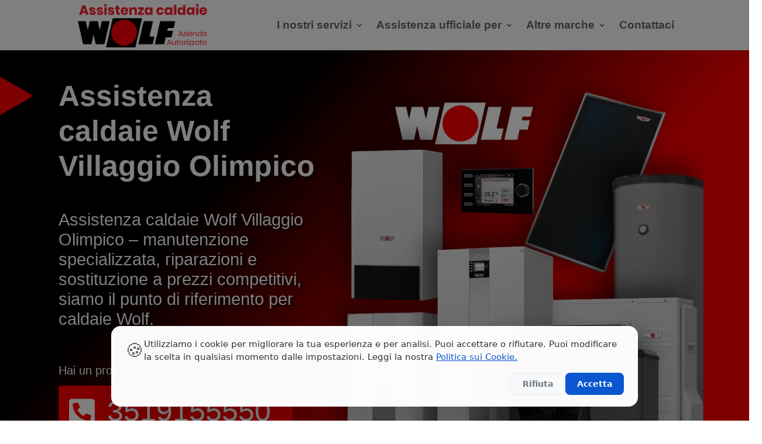

--- FILE ---
content_type: text/html; charset=UTF-8
request_url: https://wolf.torinoassistenzacaldaie.it/villaggio-olimpico/
body_size: 43612
content:
<!DOCTYPE html><html lang="it-IT"><head><meta charset="UTF-8" /><link rel="preconnect" href="https://fonts.gstatic.com/" crossorigin /><meta http-equiv="X-UA-Compatible" content="IE=edge"><link rel="pingback" href="https://wolf.torinoassistenzacaldaie.it/xmlrpc.php" /><meta name='robots' content='index, follow, max-image-preview:large, max-snippet:-1, max-video-preview:-1' /><title>Assistenza caldaie Wolf Villaggio Olimpico</title><meta name="description" content="Assistenza caldaie Wolf Villaggio Olimpico ma anche manutenzione, installazioni e riparazione caldaie a gas siamo in grado di fornire assistenza." /><link rel="canonical" href="https://wolf.torinoassistenzacaldaie.it/villaggio-olimpico/" /><meta property="og:locale" content="it_IT" /><meta property="og:type" content="article" /><meta property="og:title" content="Assistenza caldaie Wolf Villaggio Olimpico" /><meta property="og:description" content="Assistenza caldaie Wolf Villaggio Olimpico ma anche manutenzione, installazioni e riparazione caldaie a gas siamo in grado di fornire assistenza." /><meta property="og:url" content="https://wolf.torinoassistenzacaldaie.it/villaggio-olimpico/" /><meta property="og:site_name" content="Assistenza caldaie Wolf Torino" /><meta property="article:modified_time" content="2025-06-30T17:56:10+00:00" /><meta property="og:image" content="https://wolf.torinoassistenzacaldaie.it/wp-content/uploads/2022/11/assistenza-caldaie-Wolf-Villaggio-Olimpico.png" /><meta property="og:image:width" content="500" /><meta property="og:image:height" content="500" /><meta property="og:image:type" content="image/png" /><meta name="twitter:card" content="summary_large_image" /><meta name="twitter:label1" content="Tempo di lettura stimato" /><meta name="twitter:data1" content="13 minuti" /> <script type="application/ld+json" class="yoast-schema-graph">{"@context":"https://schema.org","@graph":[{"@type":"WebPage","@id":"https://wolf.torinoassistenzacaldaie.it/villaggio-olimpico/","url":"https://wolf.torinoassistenzacaldaie.it/villaggio-olimpico/","name":"Assistenza caldaie Wolf Villaggio Olimpico","isPartOf":{"@id":"https://wolf.torinoassistenzacaldaie.it/#website"},"primaryImageOfPage":{"@id":"https://wolf.torinoassistenzacaldaie.it/villaggio-olimpico/#primaryimage"},"image":{"@id":"https://wolf.torinoassistenzacaldaie.it/villaggio-olimpico/#primaryimage"},"thumbnailUrl":"https://wolf.torinoassistenzacaldaie.it/wp-content/uploads/2022/11/assistenza-caldaie-Wolf-Villaggio-Olimpico.png","datePublished":"2022-11-17T08:57:46+00:00","dateModified":"2025-06-30T17:56:10+00:00","description":"Assistenza caldaie Wolf Villaggio Olimpico ma anche manutenzione, installazioni e riparazione caldaie a gas siamo in grado di fornire assistenza.","breadcrumb":{"@id":"https://wolf.torinoassistenzacaldaie.it/villaggio-olimpico/#breadcrumb"},"inLanguage":"it-IT","potentialAction":[{"@type":"ReadAction","target":["https://wolf.torinoassistenzacaldaie.it/villaggio-olimpico/"]}]},{"@type":"ImageObject","inLanguage":"it-IT","@id":"https://wolf.torinoassistenzacaldaie.it/villaggio-olimpico/#primaryimage","url":"https://wolf.torinoassistenzacaldaie.it/wp-content/uploads/2022/11/assistenza-caldaie-Wolf-Villaggio-Olimpico.png","contentUrl":"https://wolf.torinoassistenzacaldaie.it/wp-content/uploads/2022/11/assistenza-caldaie-Wolf-Villaggio-Olimpico.png","width":500,"height":500,"caption":"Assistenza Caldaie Wolf Villaggio Olimpico Manutenzione Riparazione"},{"@type":"BreadcrumbList","@id":"https://wolf.torinoassistenzacaldaie.it/villaggio-olimpico/#breadcrumb","itemListElement":[{"@type":"ListItem","position":1,"name":"Home","item":"https://wolf.torinoassistenzacaldaie.it/"},{"@type":"ListItem","position":2,"name":"Assistenza caldaie Wolf Villaggio Olimpico"}]},{"@type":"WebSite","@id":"https://wolf.torinoassistenzacaldaie.it/#website","url":"https://wolf.torinoassistenzacaldaie.it/","name":"Assistenza caldaie Wolf Torino","description":"Assistenza caldaie Wolf Torino &ndash; manutenzione, installazioni, riparazioni e sostituzione a prezzi accessibili, siamo ufficiale per marchia di caldaie Wolf","potentialAction":[{"@type":"SearchAction","target":{"@type":"EntryPoint","urlTemplate":"https://wolf.torinoassistenzacaldaie.it/?s={search_term_string}"},"query-input":{"@type":"PropertyValueSpecification","valueRequired":true,"valueName":"search_term_string"}}],"inLanguage":"it-IT"}]}</script> <link rel='dns-prefetch' href='//fonts.googleapis.com' /><link rel="alternate" type="application/rss+xml" title="Assistenza caldaie Wolf Torino &raquo; Feed" href="https://wolf.torinoassistenzacaldaie.it/feed/" /><link rel="alternate" type="application/rss+xml" title="Assistenza caldaie Wolf Torino &raquo; Feed dei commenti" href="https://wolf.torinoassistenzacaldaie.it/comments/feed/" /><link rel="alternate" title="oEmbed (JSON)" type="application/json+oembed" href="https://wolf.torinoassistenzacaldaie.it/wp-json/oembed/1.0/embed?url=https%3A%2F%2Fwolf.torinoassistenzacaldaie.it%2Fvillaggio-olimpico%2F" /><link rel="alternate" title="oEmbed (XML)" type="text/xml+oembed" href="https://wolf.torinoassistenzacaldaie.it/wp-json/oembed/1.0/embed?url=https%3A%2F%2Fwolf.torinoassistenzacaldaie.it%2Fvillaggio-olimpico%2F&#038;format=xml" /><meta content="Divi v.4.27.4" name="generator"/><script type="litespeed/javascript">WebFontConfig={google:{families:["Open Sans:300italic,400italic,600italic,700italic,800italic,400,300,600,700,800:latin,latin-ext","Poppins:100,100italic,200,200italic,300,300italic,regular,italic,500,500italic,600,600italic,700,700italic,800,800italic,900,900italic:latin,latin-ext","Roboto Condensed:300,300italic,regular,italic,700,700italic:latin,latin-ext&display=swap"]}};if(typeof WebFont==="object"&&typeof WebFont.load==="function"){WebFont.load(WebFontConfig)}</script><script data-optimized="1" type="litespeed/javascript" data-src="https://wolf.torinoassistenzacaldaie.it/wp-content/plugins/litespeed-cache/assets/js/webfontloader.min.js"></script><link data-optimized="2" rel="stylesheet" href="https://wolf.torinoassistenzacaldaie.it/wp-content/litespeed/css/94e913de3ed1f5d076285c21627adb5a.css?ver=5f7b5" /><style id='divi-style-inline-inline-css' type='text/css'>/*!
Theme Name: Divi
Theme URI: http://www.elegantthemes.com/gallery/divi/
Version: 4.27.4
Description: Smart. Flexible. Beautiful. Divi is the most powerful theme in our collection.
Author: Elegant Themes
Author URI: http://www.elegantthemes.com
License: GNU General Public License v2
License URI: http://www.gnu.org/licenses/gpl-2.0.html
*/

a,abbr,acronym,address,applet,b,big,blockquote,body,center,cite,code,dd,del,dfn,div,dl,dt,em,fieldset,font,form,h1,h2,h3,h4,h5,h6,html,i,iframe,img,ins,kbd,label,legend,li,object,ol,p,pre,q,s,samp,small,span,strike,strong,sub,sup,tt,u,ul,var{margin:0;padding:0;border:0;outline:0;font-size:100%;-ms-text-size-adjust:100%;-webkit-text-size-adjust:100%;vertical-align:baseline;background:transparent}body{line-height:1}ol,ul{list-style:none}blockquote,q{quotes:none}blockquote:after,blockquote:before,q:after,q:before{content:"";content:none}blockquote{margin:20px 0 30px;border-left:5px solid;padding-left:20px}:focus{outline:0}del{text-decoration:line-through}pre{overflow:auto;padding:10px}figure{margin:0}table{border-collapse:collapse;border-spacing:0}article,aside,footer,header,hgroup,nav,section{display:block}body{font-family:Open Sans,Arial,sans-serif;font-size:14px;color:#666;background-color:#fff;line-height:1.7em;font-weight:500;-webkit-font-smoothing:antialiased;-moz-osx-font-smoothing:grayscale}body.page-template-page-template-blank-php #page-container{padding-top:0!important}body.et_cover_background{background-size:cover!important;background-position:top!important;background-repeat:no-repeat!important;background-attachment:fixed}a{color:#2ea3f2}a,a:hover{text-decoration:none}p{padding-bottom:1em}p:not(.has-background):last-of-type{padding-bottom:0}p.et_normal_padding{padding-bottom:1em}strong{font-weight:700}cite,em,i{font-style:italic}code,pre{font-family:Courier New,monospace;margin-bottom:10px}ins{text-decoration:none}sub,sup{height:0;line-height:1;position:relative;vertical-align:baseline}sup{bottom:.8em}sub{top:.3em}dl{margin:0 0 1.5em}dl dt{font-weight:700}dd{margin-left:1.5em}blockquote p{padding-bottom:0}embed,iframe,object,video{max-width:100%}h1,h2,h3,h4,h5,h6{color:#333;padding-bottom:10px;line-height:1em;font-weight:500}h1 a,h2 a,h3 a,h4 a,h5 a,h6 a{color:inherit}h1{font-size:30px}h2{font-size:26px}h3{font-size:22px}h4{font-size:18px}h5{font-size:16px}h6{font-size:14px}input{-webkit-appearance:none}input[type=checkbox]{-webkit-appearance:checkbox}input[type=radio]{-webkit-appearance:radio}input.text,input.title,input[type=email],input[type=password],input[type=tel],input[type=text],select,textarea{background-color:#fff;border:1px solid #bbb;padding:2px;color:#4e4e4e}input.text:focus,input.title:focus,input[type=text]:focus,select:focus,textarea:focus{border-color:#2d3940;color:#3e3e3e}input.text,input.title,input[type=text],select,textarea{margin:0}textarea{padding:4px}button,input,select,textarea{font-family:inherit}img{max-width:100%;height:auto}.clear{clear:both}br.clear{margin:0;padding:0}.pagination{clear:both}#et_search_icon:hover,.et-social-icon a:hover,.et_password_protected_form .et_submit_button,.form-submit .et_pb_buttontton.alt.disabled,.nav-single a,.posted_in a{color:#2ea3f2}.et-search-form,blockquote{border-color:#2ea3f2}#main-content{background-color:#fff}.container{width:80%;max-width:1080px;margin:auto;position:relative}body:not(.et-tb) #main-content .container,body:not(.et-tb-has-header) #main-content .container{padding-top:58px}.et_full_width_page #main-content .container:before{display:none}.main_title{margin-bottom:20px}.et_password_protected_form .et_submit_button:hover,.form-submit .et_pb_button:hover{background:rgba(0,0,0,.05)}.et_button_icon_visible .et_pb_button{padding-right:2em;padding-left:.7em}.et_button_icon_visible .et_pb_button:after{opacity:1;margin-left:0}.et_button_left .et_pb_button:hover:after{left:.15em}.et_button_left .et_pb_button:after{margin-left:0;left:1em}.et_button_icon_visible.et_button_left .et_pb_button,.et_button_left .et_pb_button:hover,.et_button_left .et_pb_module .et_pb_button:hover{padding-left:2em;padding-right:.7em}.et_button_icon_visible.et_button_left .et_pb_button:after,.et_button_left .et_pb_button:hover:after{left:.15em}.et_password_protected_form .et_submit_button:hover,.form-submit .et_pb_button:hover{padding:.3em 1em}.et_button_no_icon .et_pb_button:after{display:none}.et_button_no_icon.et_button_icon_visible.et_button_left .et_pb_button,.et_button_no_icon.et_button_left .et_pb_button:hover,.et_button_no_icon .et_pb_button,.et_button_no_icon .et_pb_button:hover{padding:.3em 1em!important}.et_button_custom_icon .et_pb_button:after{line-height:1.7em}.et_button_custom_icon.et_button_icon_visible .et_pb_button:after,.et_button_custom_icon .et_pb_button:hover:after{margin-left:.3em}#left-area .post_format-post-format-gallery .wp-block-gallery:first-of-type{padding:0;margin-bottom:-16px}.entry-content table:not(.variations){border:1px solid #eee;margin:0 0 15px;text-align:left;width:100%}.entry-content thead th,.entry-content tr th{color:#555;font-weight:700;padding:9px 24px}.entry-content tr td{border-top:1px solid #eee;padding:6px 24px}#left-area ul,.entry-content ul,.et-l--body ul,.et-l--footer ul,.et-l--header ul{list-style-type:disc;padding:0 0 23px 1em;line-height:26px}#left-area ol,.entry-content ol,.et-l--body ol,.et-l--footer ol,.et-l--header ol{list-style-type:decimal;list-style-position:inside;padding:0 0 23px;line-height:26px}#left-area ul li ul,.entry-content ul li ol{padding:2px 0 2px 20px}#left-area ol li ul,.entry-content ol li ol,.et-l--body ol li ol,.et-l--footer ol li ol,.et-l--header ol li ol{padding:2px 0 2px 35px}#left-area ul.wp-block-gallery{display:-webkit-box;display:-ms-flexbox;display:flex;-ms-flex-wrap:wrap;flex-wrap:wrap;list-style-type:none;padding:0}#left-area ul.products{padding:0!important;line-height:1.7!important;list-style:none!important}.gallery-item a{display:block}.gallery-caption,.gallery-item a{width:90%}#wpadminbar{z-index:100001}#left-area .post-meta{font-size:14px;padding-bottom:15px}#left-area .post-meta a{text-decoration:none;color:#666}#left-area .et_featured_image{padding-bottom:7px}.single .post{padding-bottom:25px}body.single .et_audio_content{margin-bottom:-6px}.nav-single a{text-decoration:none;color:#2ea3f2;font-size:14px;font-weight:400}.nav-previous{float:left}.nav-next{float:right}.et_password_protected_form p input{background-color:#eee;border:none!important;width:100%!important;border-radius:0!important;font-size:14px;color:#999!important;padding:16px!important;-webkit-box-sizing:border-box;box-sizing:border-box}.et_password_protected_form label{display:none}.et_password_protected_form .et_submit_button{font-family:inherit;display:block;float:right;margin:8px auto 0;cursor:pointer}.post-password-required p.nocomments.container{max-width:100%}.post-password-required p.nocomments.container:before{display:none}.aligncenter,div.post .new-post .aligncenter{display:block;margin-left:auto;margin-right:auto}.wp-caption{border:1px solid #ddd;text-align:center;background-color:#f3f3f3;margin-bottom:10px;max-width:96%;padding:8px}.wp-caption.alignleft{margin:0 30px 20px 0}.wp-caption.alignright{margin:0 0 20px 30px}.wp-caption img{margin:0;padding:0;border:0}.wp-caption p.wp-caption-text{font-size:12px;padding:0 4px 5px;margin:0}.alignright{float:right}.alignleft{float:left}img.alignleft{display:inline;float:left;margin-right:15px}img.alignright{display:inline;float:right;margin-left:15px}.page.et_pb_pagebuilder_layout #main-content{background-color:transparent}body #main-content .et_builder_inner_content>h1,body #main-content .et_builder_inner_content>h2,body #main-content .et_builder_inner_content>h3,body #main-content .et_builder_inner_content>h4,body #main-content .et_builder_inner_content>h5,body #main-content .et_builder_inner_content>h6{line-height:1.4em}body #main-content .et_builder_inner_content>p{line-height:1.7em}.wp-block-pullquote{margin:20px 0 30px}.wp-block-pullquote.has-background blockquote{border-left:none}.wp-block-group.has-background{padding:1.5em 1.5em .5em}@media (min-width:981px){#left-area{width:79.125%;padding-bottom:23px}#main-content .container:before{content:"";position:absolute;top:0;height:100%;width:1px;background-color:#e2e2e2}.et_full_width_page #left-area,.et_no_sidebar #left-area{float:none;width:100%!important}.et_full_width_page #left-area{padding-bottom:0}.et_no_sidebar #main-content .container:before{display:none}}@media (max-width:980px){#page-container{padding-top:80px}.et-tb #page-container,.et-tb-has-header #page-container{padding-top:0!important}#left-area,#sidebar{width:100%!important}#main-content .container:before{display:none!important}.et_full_width_page .et_gallery_item:nth-child(4n+1){clear:none}}@media print{#page-container{padding-top:0!important}}#wp-admin-bar-et-use-visual-builder a:before{font-family:ETmodules!important;content:"\e625";font-size:30px!important;width:28px;margin-top:-3px;color:#974df3!important}#wp-admin-bar-et-use-visual-builder:hover a:before{color:#fff!important}#wp-admin-bar-et-use-visual-builder:hover a,#wp-admin-bar-et-use-visual-builder a:hover{transition:background-color .5s ease;-webkit-transition:background-color .5s ease;-moz-transition:background-color .5s ease;background-color:#7e3bd0!important;color:#fff!important}* html .clearfix,:first-child+html .clearfix{zoom:1}.iphone .et_pb_section_video_bg video::-webkit-media-controls-start-playback-button{display:none!important;-webkit-appearance:none}.et_mobile_device .et_pb_section_parallax .et_pb_parallax_css{background-attachment:scroll}.et-social-facebook a.icon:before{content:"\e093"}.et-social-twitter a.icon:before{content:"\e094"}.et-social-google-plus a.icon:before{content:"\e096"}.et-social-instagram a.icon:before{content:"\e09a"}.et-social-rss a.icon:before{content:"\e09e"}.ai1ec-single-event:after{content:" ";display:table;clear:both}.evcal_event_details .evcal_evdata_cell .eventon_details_shading_bot.eventon_details_shading_bot{z-index:3}.wp-block-divi-layout{margin-bottom:1em}*{-webkit-box-sizing:border-box;box-sizing:border-box}#et-info-email:before,#et-info-phone:before,#et_search_icon:before,.comment-reply-link:after,.et-cart-info span:before,.et-pb-arrow-next:before,.et-pb-arrow-prev:before,.et-social-icon a:before,.et_audio_container .mejs-playpause-button button:before,.et_audio_container .mejs-volume-button button:before,.et_overlay:before,.et_password_protected_form .et_submit_button:after,.et_pb_button:after,.et_pb_contact_reset:after,.et_pb_contact_submit:after,.et_pb_font_icon:before,.et_pb_newsletter_button:after,.et_pb_pricing_table_button:after,.et_pb_promo_button:after,.et_pb_testimonial:before,.et_pb_toggle_title:before,.form-submit .et_pb_button:after,.mobile_menu_bar:before,a.et_pb_more_button:after{font-family:ETmodules!important;speak:none;font-style:normal;font-weight:400;-webkit-font-feature-settings:normal;font-feature-settings:normal;font-variant:normal;text-transform:none;line-height:1;-webkit-font-smoothing:antialiased;-moz-osx-font-smoothing:grayscale;text-shadow:0 0;direction:ltr}.et-pb-icon,.et_pb_custom_button_icon.et_pb_button:after,.et_pb_login .et_pb_custom_button_icon.et_pb_button:after,.et_pb_woo_custom_button_icon .button.et_pb_custom_button_icon.et_pb_button:after,.et_pb_woo_custom_button_icon .button.et_pb_custom_button_icon.et_pb_button:hover:after{content:attr(data-icon)}.et-pb-icon{font-family:ETmodules;speak:none;font-weight:400;-webkit-font-feature-settings:normal;font-feature-settings:normal;font-variant:normal;text-transform:none;line-height:1;-webkit-font-smoothing:antialiased;font-size:96px;font-style:normal;display:inline-block;-webkit-box-sizing:border-box;box-sizing:border-box;direction:ltr}#et-ajax-saving{display:none;-webkit-transition:background .3s,-webkit-box-shadow .3s;transition:background .3s,-webkit-box-shadow .3s;transition:background .3s,box-shadow .3s;transition:background .3s,box-shadow .3s,-webkit-box-shadow .3s;-webkit-box-shadow:rgba(0,139,219,.247059) 0 0 60px;box-shadow:0 0 60px rgba(0,139,219,.247059);position:fixed;top:50%;left:50%;width:50px;height:50px;background:#fff;border-radius:50px;margin:-25px 0 0 -25px;z-index:999999;text-align:center}#et-ajax-saving img{margin:9px}.et-safe-mode-indicator,.et-safe-mode-indicator:focus,.et-safe-mode-indicator:hover{-webkit-box-shadow:0 5px 10px rgba(41,196,169,.15);box-shadow:0 5px 10px rgba(41,196,169,.15);background:#29c4a9;color:#fff;font-size:14px;font-weight:600;padding:12px;line-height:16px;border-radius:3px;position:fixed;bottom:30px;right:30px;z-index:999999;text-decoration:none;font-family:Open Sans,sans-serif;-webkit-font-smoothing:antialiased;-moz-osx-font-smoothing:grayscale}.et_pb_button{font-size:20px;font-weight:500;padding:.3em 1em;line-height:1.7em!important;background-color:transparent;background-size:cover;background-position:50%;background-repeat:no-repeat;border:2px solid;border-radius:3px;-webkit-transition-duration:.2s;transition-duration:.2s;-webkit-transition-property:all!important;transition-property:all!important}.et_pb_button,.et_pb_button_inner{position:relative}.et_pb_button:hover,.et_pb_module .et_pb_button:hover{border:2px solid transparent;padding:.3em 2em .3em .7em}.et_pb_button:hover{background-color:hsla(0,0%,100%,.2)}.et_pb_bg_layout_light.et_pb_button:hover,.et_pb_bg_layout_light .et_pb_button:hover{background-color:rgba(0,0,0,.05)}.et_pb_button:after,.et_pb_button:before{font-size:32px;line-height:1em;content:"\35";opacity:0;position:absolute;margin-left:-1em;-webkit-transition:all .2s;transition:all .2s;text-transform:none;-webkit-font-feature-settings:"kern" off;font-feature-settings:"kern" off;font-variant:none;font-style:normal;font-weight:400;text-shadow:none}.et_pb_button.et_hover_enabled:hover:after,.et_pb_button.et_pb_hovered:hover:after{-webkit-transition:none!important;transition:none!important}.et_pb_button:before{display:none}.et_pb_button:hover:after{opacity:1;margin-left:0}.et_pb_column_1_3 h1,.et_pb_column_1_4 h1,.et_pb_column_1_5 h1,.et_pb_column_1_6 h1,.et_pb_column_2_5 h1{font-size:26px}.et_pb_column_1_3 h2,.et_pb_column_1_4 h2,.et_pb_column_1_5 h2,.et_pb_column_1_6 h2,.et_pb_column_2_5 h2{font-size:23px}.et_pb_column_1_3 h3,.et_pb_column_1_4 h3,.et_pb_column_1_5 h3,.et_pb_column_1_6 h3,.et_pb_column_2_5 h3{font-size:20px}.et_pb_column_1_3 h4,.et_pb_column_1_4 h4,.et_pb_column_1_5 h4,.et_pb_column_1_6 h4,.et_pb_column_2_5 h4{font-size:18px}.et_pb_column_1_3 h5,.et_pb_column_1_4 h5,.et_pb_column_1_5 h5,.et_pb_column_1_6 h5,.et_pb_column_2_5 h5{font-size:16px}.et_pb_column_1_3 h6,.et_pb_column_1_4 h6,.et_pb_column_1_5 h6,.et_pb_column_1_6 h6,.et_pb_column_2_5 h6{font-size:15px}.et_pb_bg_layout_dark,.et_pb_bg_layout_dark h1,.et_pb_bg_layout_dark h2,.et_pb_bg_layout_dark h3,.et_pb_bg_layout_dark h4,.et_pb_bg_layout_dark h5,.et_pb_bg_layout_dark h6{color:#fff!important}.et_pb_module.et_pb_text_align_left{text-align:left}.et_pb_module.et_pb_text_align_center{text-align:center}.et_pb_module.et_pb_text_align_right{text-align:right}.et_pb_module.et_pb_text_align_justified{text-align:justify}.clearfix:after{visibility:hidden;display:block;font-size:0;content:" ";clear:both;height:0}.et_pb_bg_layout_light .et_pb_more_button{color:#2ea3f2}.et_builder_inner_content{position:relative;z-index:1}header .et_builder_inner_content{z-index:2}.et_pb_css_mix_blend_mode_passthrough{mix-blend-mode:unset!important}.et_pb_image_container{margin:-20px -20px 29px}.et_pb_module_inner{position:relative}.et_hover_enabled_preview{z-index:2}.et_hover_enabled:hover{position:relative;z-index:2}.et_pb_all_tabs,.et_pb_module,.et_pb_posts_nav a,.et_pb_tab,.et_pb_with_background{position:relative;background-size:cover;background-position:50%;background-repeat:no-repeat}.et_pb_background_mask,.et_pb_background_pattern{bottom:0;left:0;position:absolute;right:0;top:0}.et_pb_background_mask{background-size:calc(100% + 2px) calc(100% + 2px);background-repeat:no-repeat;background-position:50%;overflow:hidden}.et_pb_background_pattern{background-position:0 0;background-repeat:repeat}.et_pb_with_border{position:relative;border:0 solid #333}.post-password-required .et_pb_row{padding:0;width:100%}.post-password-required .et_password_protected_form{min-height:0}body.et_pb_pagebuilder_layout.et_pb_show_title .post-password-required .et_password_protected_form h1,body:not(.et_pb_pagebuilder_layout) .post-password-required .et_password_protected_form h1{display:none}.et_pb_no_bg{padding:0!important}.et_overlay.et_pb_inline_icon:before,.et_pb_inline_icon:before{content:attr(data-icon)}.et_pb_more_button{color:inherit;text-shadow:none;text-decoration:none;display:inline-block;margin-top:20px}.et_parallax_bg_wrap{overflow:hidden;position:absolute;top:0;right:0;bottom:0;left:0}.et_parallax_bg{background-repeat:no-repeat;background-position:top;background-size:cover;position:absolute;bottom:0;left:0;width:100%;height:100%;display:block}.et_parallax_bg.et_parallax_bg__hover,.et_parallax_bg.et_parallax_bg_phone,.et_parallax_bg.et_parallax_bg_tablet,.et_parallax_gradient.et_parallax_gradient__hover,.et_parallax_gradient.et_parallax_gradient_phone,.et_parallax_gradient.et_parallax_gradient_tablet,.et_pb_section_parallax_hover:hover .et_parallax_bg:not(.et_parallax_bg__hover),.et_pb_section_parallax_hover:hover .et_parallax_gradient:not(.et_parallax_gradient__hover){display:none}.et_pb_section_parallax_hover:hover .et_parallax_bg.et_parallax_bg__hover,.et_pb_section_parallax_hover:hover .et_parallax_gradient.et_parallax_gradient__hover{display:block}.et_parallax_gradient{bottom:0;display:block;left:0;position:absolute;right:0;top:0}.et_pb_module.et_pb_section_parallax,.et_pb_posts_nav a.et_pb_section_parallax,.et_pb_tab.et_pb_section_parallax{position:relative}.et_pb_section_parallax .et_pb_parallax_css,.et_pb_slides .et_parallax_bg.et_pb_parallax_css{background-attachment:fixed}body.et-bfb .et_pb_section_parallax .et_pb_parallax_css,body.et-bfb .et_pb_slides .et_parallax_bg.et_pb_parallax_css{background-attachment:scroll;bottom:auto}.et_pb_section_parallax.et_pb_column .et_pb_module,.et_pb_section_parallax.et_pb_row .et_pb_column,.et_pb_section_parallax.et_pb_row .et_pb_module{z-index:9;position:relative}.et_pb_more_button:hover:after{opacity:1;margin-left:0}.et_pb_preload .et_pb_section_video_bg,.et_pb_preload>div{visibility:hidden}.et_pb_preload,.et_pb_section.et_pb_section_video.et_pb_preload{position:relative;background:#464646!important}.et_pb_preload:before{content:"";position:absolute;top:50%;left:50%;background:url(https://wolf.torinoassistenzacaldaie.it/wp-content/themes/Divi/includes/builder/styles/images/preloader.gif) no-repeat;border-radius:32px;width:32px;height:32px;margin:-16px 0 0 -16px}.box-shadow-overlay{position:absolute;top:0;left:0;width:100%;height:100%;z-index:10;pointer-events:none}.et_pb_section>.box-shadow-overlay~.et_pb_row{z-index:11}body.safari .section_has_divider{will-change:transform}.et_pb_row>.box-shadow-overlay{z-index:8}.has-box-shadow-overlay{position:relative}.et_clickable{cursor:pointer}.screen-reader-text{border:0;clip:rect(1px,1px,1px,1px);-webkit-clip-path:inset(50%);clip-path:inset(50%);height:1px;margin:-1px;overflow:hidden;padding:0;position:absolute!important;width:1px;word-wrap:normal!important}.et_multi_view_hidden,.et_multi_view_hidden_image{display:none!important}@keyframes multi-view-image-fade{0%{opacity:0}10%{opacity:.1}20%{opacity:.2}30%{opacity:.3}40%{opacity:.4}50%{opacity:.5}60%{opacity:.6}70%{opacity:.7}80%{opacity:.8}90%{opacity:.9}to{opacity:1}}.et_multi_view_image__loading{visibility:hidden}.et_multi_view_image__loaded{-webkit-animation:multi-view-image-fade .5s;animation:multi-view-image-fade .5s}#et-pb-motion-effects-offset-tracker{visibility:hidden!important;opacity:0;position:absolute;top:0;left:0}.et-pb-before-scroll-animation{opacity:0}header.et-l.et-l--header:after{clear:both;display:block;content:""}.et_pb_module{-webkit-animation-timing-function:linear;animation-timing-function:linear;-webkit-animation-duration:.2s;animation-duration:.2s}@-webkit-keyframes fadeBottom{0%{opacity:0;-webkit-transform:translateY(10%);transform:translateY(10%)}to{opacity:1;-webkit-transform:translateY(0);transform:translateY(0)}}@keyframes fadeBottom{0%{opacity:0;-webkit-transform:translateY(10%);transform:translateY(10%)}to{opacity:1;-webkit-transform:translateY(0);transform:translateY(0)}}@-webkit-keyframes fadeLeft{0%{opacity:0;-webkit-transform:translateX(-10%);transform:translateX(-10%)}to{opacity:1;-webkit-transform:translateX(0);transform:translateX(0)}}@keyframes fadeLeft{0%{opacity:0;-webkit-transform:translateX(-10%);transform:translateX(-10%)}to{opacity:1;-webkit-transform:translateX(0);transform:translateX(0)}}@-webkit-keyframes fadeRight{0%{opacity:0;-webkit-transform:translateX(10%);transform:translateX(10%)}to{opacity:1;-webkit-transform:translateX(0);transform:translateX(0)}}@keyframes fadeRight{0%{opacity:0;-webkit-transform:translateX(10%);transform:translateX(10%)}to{opacity:1;-webkit-transform:translateX(0);transform:translateX(0)}}@-webkit-keyframes fadeTop{0%{opacity:0;-webkit-transform:translateY(-10%);transform:translateY(-10%)}to{opacity:1;-webkit-transform:translateX(0);transform:translateX(0)}}@keyframes fadeTop{0%{opacity:0;-webkit-transform:translateY(-10%);transform:translateY(-10%)}to{opacity:1;-webkit-transform:translateX(0);transform:translateX(0)}}@-webkit-keyframes fadeIn{0%{opacity:0}to{opacity:1}}@keyframes fadeIn{0%{opacity:0}to{opacity:1}}.et-waypoint:not(.et_pb_counters){opacity:0}@media (min-width:981px){.et_pb_section.et_section_specialty div.et_pb_row .et_pb_column .et_pb_column .et_pb_module.et-last-child,.et_pb_section.et_section_specialty div.et_pb_row .et_pb_column .et_pb_column .et_pb_module:last-child,.et_pb_section.et_section_specialty div.et_pb_row .et_pb_column .et_pb_row_inner .et_pb_column .et_pb_module.et-last-child,.et_pb_section.et_section_specialty div.et_pb_row .et_pb_column .et_pb_row_inner .et_pb_column .et_pb_module:last-child,.et_pb_section div.et_pb_row .et_pb_column .et_pb_module.et-last-child,.et_pb_section div.et_pb_row .et_pb_column .et_pb_module:last-child{margin-bottom:0}}@media (max-width:980px){.et_overlay.et_pb_inline_icon_tablet:before,.et_pb_inline_icon_tablet:before{content:attr(data-icon-tablet)}.et_parallax_bg.et_parallax_bg_tablet_exist,.et_parallax_gradient.et_parallax_gradient_tablet_exist{display:none}.et_parallax_bg.et_parallax_bg_tablet,.et_parallax_gradient.et_parallax_gradient_tablet{display:block}.et_pb_column .et_pb_module{margin-bottom:30px}.et_pb_row .et_pb_column .et_pb_module.et-last-child,.et_pb_row .et_pb_column .et_pb_module:last-child,.et_section_specialty .et_pb_row .et_pb_column .et_pb_module.et-last-child,.et_section_specialty .et_pb_row .et_pb_column .et_pb_module:last-child{margin-bottom:0}.et_pb_more_button{display:inline-block!important}.et_pb_bg_layout_light_tablet.et_pb_button,.et_pb_bg_layout_light_tablet.et_pb_module.et_pb_button,.et_pb_bg_layout_light_tablet .et_pb_more_button{color:#2ea3f2}.et_pb_bg_layout_light_tablet .et_pb_forgot_password a{color:#666}.et_pb_bg_layout_light_tablet h1,.et_pb_bg_layout_light_tablet h2,.et_pb_bg_layout_light_tablet h3,.et_pb_bg_layout_light_tablet h4,.et_pb_bg_layout_light_tablet h5,.et_pb_bg_layout_light_tablet h6{color:#333!important}.et_pb_module .et_pb_bg_layout_light_tablet.et_pb_button{color:#2ea3f2!important}.et_pb_bg_layout_light_tablet{color:#666!important}.et_pb_bg_layout_dark_tablet,.et_pb_bg_layout_dark_tablet h1,.et_pb_bg_layout_dark_tablet h2,.et_pb_bg_layout_dark_tablet h3,.et_pb_bg_layout_dark_tablet h4,.et_pb_bg_layout_dark_tablet h5,.et_pb_bg_layout_dark_tablet h6{color:#fff!important}.et_pb_bg_layout_dark_tablet.et_pb_button,.et_pb_bg_layout_dark_tablet.et_pb_module.et_pb_button,.et_pb_bg_layout_dark_tablet .et_pb_more_button{color:inherit}.et_pb_bg_layout_dark_tablet .et_pb_forgot_password a{color:#fff}.et_pb_module.et_pb_text_align_left-tablet{text-align:left}.et_pb_module.et_pb_text_align_center-tablet{text-align:center}.et_pb_module.et_pb_text_align_right-tablet{text-align:right}.et_pb_module.et_pb_text_align_justified-tablet{text-align:justify}}@media (max-width:767px){.et_pb_more_button{display:inline-block!important}.et_overlay.et_pb_inline_icon_phone:before,.et_pb_inline_icon_phone:before{content:attr(data-icon-phone)}.et_parallax_bg.et_parallax_bg_phone_exist,.et_parallax_gradient.et_parallax_gradient_phone_exist{display:none}.et_parallax_bg.et_parallax_bg_phone,.et_parallax_gradient.et_parallax_gradient_phone{display:block}.et-hide-mobile{display:none!important}.et_pb_bg_layout_light_phone.et_pb_button,.et_pb_bg_layout_light_phone.et_pb_module.et_pb_button,.et_pb_bg_layout_light_phone .et_pb_more_button{color:#2ea3f2}.et_pb_bg_layout_light_phone .et_pb_forgot_password a{color:#666}.et_pb_bg_layout_light_phone h1,.et_pb_bg_layout_light_phone h2,.et_pb_bg_layout_light_phone h3,.et_pb_bg_layout_light_phone h4,.et_pb_bg_layout_light_phone h5,.et_pb_bg_layout_light_phone h6{color:#333!important}.et_pb_module .et_pb_bg_layout_light_phone.et_pb_button{color:#2ea3f2!important}.et_pb_bg_layout_light_phone{color:#666!important}.et_pb_bg_layout_dark_phone,.et_pb_bg_layout_dark_phone h1,.et_pb_bg_layout_dark_phone h2,.et_pb_bg_layout_dark_phone h3,.et_pb_bg_layout_dark_phone h4,.et_pb_bg_layout_dark_phone h5,.et_pb_bg_layout_dark_phone h6{color:#fff!important}.et_pb_bg_layout_dark_phone.et_pb_button,.et_pb_bg_layout_dark_phone.et_pb_module.et_pb_button,.et_pb_bg_layout_dark_phone .et_pb_more_button{color:inherit}.et_pb_module .et_pb_bg_layout_dark_phone.et_pb_button{color:#fff!important}.et_pb_bg_layout_dark_phone .et_pb_forgot_password a{color:#fff}.et_pb_module.et_pb_text_align_left-phone{text-align:left}.et_pb_module.et_pb_text_align_center-phone{text-align:center}.et_pb_module.et_pb_text_align_right-phone{text-align:right}.et_pb_module.et_pb_text_align_justified-phone{text-align:justify}}@media (max-width:479px){a.et_pb_more_button{display:block}}@media (min-width:768px) and (max-width:980px){[data-et-multi-view-load-tablet-hidden=true]:not(.et_multi_view_swapped){display:none!important}}@media (max-width:767px){[data-et-multi-view-load-phone-hidden=true]:not(.et_multi_view_swapped){display:none!important}}.et_pb_menu.et_pb_menu--style-inline_centered_logo .et_pb_menu__menu nav ul{-webkit-box-pack:center;-ms-flex-pack:center;justify-content:center}@-webkit-keyframes multi-view-image-fade{0%{-webkit-transform:scale(1);transform:scale(1);opacity:1}50%{-webkit-transform:scale(1.01);transform:scale(1.01);opacity:1}to{-webkit-transform:scale(1);transform:scale(1);opacity:1}}
/*# sourceURL=divi-style-inline-inline-css */</style><style id='divi-dynamic-critical-inline-css' type='text/css'>@font-face{font-family:ETmodules;font-display:block;src:url(//wolf.torinoassistenzacaldaie.it/wp-content/themes/Divi/core/admin/fonts/modules/base/modules.eot);src:url(//wolf.torinoassistenzacaldaie.it/wp-content/themes/Divi/core/admin/fonts/modules/base/modules.eot?#iefix) format("embedded-opentype"),url(//wolf.torinoassistenzacaldaie.it/wp-content/themes/Divi/core/admin/fonts/modules/base/modules.woff) format("woff"),url(//wolf.torinoassistenzacaldaie.it/wp-content/themes/Divi/core/admin/fonts/modules/base/modules.ttf) format("truetype"),url(//wolf.torinoassistenzacaldaie.it/wp-content/themes/Divi/core/admin/fonts/modules/base/modules.svg#ETmodules) format("svg");font-weight:400;font-style:normal}
@font-face{font-family:FontAwesome;font-style:normal;font-weight:400;font-display:block;src:url(//wolf.torinoassistenzacaldaie.it/wp-content/themes/Divi/core/admin/fonts/fontawesome/fa-regular-400.eot);src:url(//wolf.torinoassistenzacaldaie.it/wp-content/themes/Divi/core/admin/fonts/fontawesome/fa-regular-400.eot?#iefix) format("embedded-opentype"),url(//wolf.torinoassistenzacaldaie.it/wp-content/themes/Divi/core/admin/fonts/fontawesome/fa-regular-400.woff2) format("woff2"),url(//wolf.torinoassistenzacaldaie.it/wp-content/themes/Divi/core/admin/fonts/fontawesome/fa-regular-400.woff) format("woff"),url(//wolf.torinoassistenzacaldaie.it/wp-content/themes/Divi/core/admin/fonts/fontawesome/fa-regular-400.ttf) format("truetype"),url(//wolf.torinoassistenzacaldaie.it/wp-content/themes/Divi/core/admin/fonts/fontawesome/fa-regular-400.svg#fontawesome) format("svg")}@font-face{font-family:FontAwesome;font-style:normal;font-weight:900;font-display:block;src:url(//wolf.torinoassistenzacaldaie.it/wp-content/themes/Divi/core/admin/fonts/fontawesome/fa-solid-900.eot);src:url(//wolf.torinoassistenzacaldaie.it/wp-content/themes/Divi/core/admin/fonts/fontawesome/fa-solid-900.eot?#iefix) format("embedded-opentype"),url(//wolf.torinoassistenzacaldaie.it/wp-content/themes/Divi/core/admin/fonts/fontawesome/fa-solid-900.woff2) format("woff2"),url(//wolf.torinoassistenzacaldaie.it/wp-content/themes/Divi/core/admin/fonts/fontawesome/fa-solid-900.woff) format("woff"),url(//wolf.torinoassistenzacaldaie.it/wp-content/themes/Divi/core/admin/fonts/fontawesome/fa-solid-900.ttf) format("truetype"),url(//wolf.torinoassistenzacaldaie.it/wp-content/themes/Divi/core/admin/fonts/fontawesome/fa-solid-900.svg#fontawesome) format("svg")}@font-face{font-family:FontAwesome;font-style:normal;font-weight:400;font-display:block;src:url(//wolf.torinoassistenzacaldaie.it/wp-content/themes/Divi/core/admin/fonts/fontawesome/fa-brands-400.eot);src:url(//wolf.torinoassistenzacaldaie.it/wp-content/themes/Divi/core/admin/fonts/fontawesome/fa-brands-400.eot?#iefix) format("embedded-opentype"),url(//wolf.torinoassistenzacaldaie.it/wp-content/themes/Divi/core/admin/fonts/fontawesome/fa-brands-400.woff2) format("woff2"),url(//wolf.torinoassistenzacaldaie.it/wp-content/themes/Divi/core/admin/fonts/fontawesome/fa-brands-400.woff) format("woff"),url(//wolf.torinoassistenzacaldaie.it/wp-content/themes/Divi/core/admin/fonts/fontawesome/fa-brands-400.ttf) format("truetype"),url(//wolf.torinoassistenzacaldaie.it/wp-content/themes/Divi/core/admin/fonts/fontawesome/fa-brands-400.svg#fontawesome) format("svg")}
@media (min-width:981px){.et_pb_gutters3 .et_pb_column,.et_pb_gutters3.et_pb_row .et_pb_column{margin-right:5.5%}.et_pb_gutters3 .et_pb_column_4_4,.et_pb_gutters3.et_pb_row .et_pb_column_4_4{width:100%}.et_pb_gutters3 .et_pb_column_4_4 .et_pb_module,.et_pb_gutters3.et_pb_row .et_pb_column_4_4 .et_pb_module{margin-bottom:2.75%}.et_pb_gutters3 .et_pb_column_3_4,.et_pb_gutters3.et_pb_row .et_pb_column_3_4{width:73.625%}.et_pb_gutters3 .et_pb_column_3_4 .et_pb_module,.et_pb_gutters3.et_pb_row .et_pb_column_3_4 .et_pb_module{margin-bottom:3.735%}.et_pb_gutters3 .et_pb_column_2_3,.et_pb_gutters3.et_pb_row .et_pb_column_2_3{width:64.833%}.et_pb_gutters3 .et_pb_column_2_3 .et_pb_module,.et_pb_gutters3.et_pb_row .et_pb_column_2_3 .et_pb_module{margin-bottom:4.242%}.et_pb_gutters3 .et_pb_column_3_5,.et_pb_gutters3.et_pb_row .et_pb_column_3_5{width:57.8%}.et_pb_gutters3 .et_pb_column_3_5 .et_pb_module,.et_pb_gutters3.et_pb_row .et_pb_column_3_5 .et_pb_module{margin-bottom:4.758%}.et_pb_gutters3 .et_pb_column_1_2,.et_pb_gutters3.et_pb_row .et_pb_column_1_2{width:47.25%}.et_pb_gutters3 .et_pb_column_1_2 .et_pb_module,.et_pb_gutters3.et_pb_row .et_pb_column_1_2 .et_pb_module{margin-bottom:5.82%}.et_pb_gutters3 .et_pb_column_2_5,.et_pb_gutters3.et_pb_row .et_pb_column_2_5{width:36.7%}.et_pb_gutters3 .et_pb_column_2_5 .et_pb_module,.et_pb_gutters3.et_pb_row .et_pb_column_2_5 .et_pb_module{margin-bottom:7.493%}.et_pb_gutters3 .et_pb_column_1_3,.et_pb_gutters3.et_pb_row .et_pb_column_1_3{width:29.6667%}.et_pb_gutters3 .et_pb_column_1_3 .et_pb_module,.et_pb_gutters3.et_pb_row .et_pb_column_1_3 .et_pb_module{margin-bottom:9.27%}.et_pb_gutters3 .et_pb_column_1_4,.et_pb_gutters3.et_pb_row .et_pb_column_1_4{width:20.875%}.et_pb_gutters3 .et_pb_column_1_4 .et_pb_module,.et_pb_gutters3.et_pb_row .et_pb_column_1_4 .et_pb_module{margin-bottom:13.174%}.et_pb_gutters3 .et_pb_column_1_5,.et_pb_gutters3.et_pb_row .et_pb_column_1_5{width:15.6%}.et_pb_gutters3 .et_pb_column_1_5 .et_pb_module,.et_pb_gutters3.et_pb_row .et_pb_column_1_5 .et_pb_module{margin-bottom:17.628%}.et_pb_gutters3 .et_pb_column_1_6,.et_pb_gutters3.et_pb_row .et_pb_column_1_6{width:12.0833%}.et_pb_gutters3 .et_pb_column_1_6 .et_pb_module,.et_pb_gutters3.et_pb_row .et_pb_column_1_6 .et_pb_module{margin-bottom:22.759%}.et_pb_gutters3 .et_full_width_page.woocommerce-page ul.products li.product{width:20.875%;margin-right:5.5%;margin-bottom:5.5%}.et_pb_gutters3.et_left_sidebar.woocommerce-page #main-content ul.products li.product,.et_pb_gutters3.et_right_sidebar.woocommerce-page #main-content ul.products li.product{width:28.353%;margin-right:7.47%}.et_pb_gutters3.et_left_sidebar.woocommerce-page #main-content ul.products.columns-1 li.product,.et_pb_gutters3.et_right_sidebar.woocommerce-page #main-content ul.products.columns-1 li.product{width:100%;margin-right:0}.et_pb_gutters3.et_left_sidebar.woocommerce-page #main-content ul.products.columns-2 li.product,.et_pb_gutters3.et_right_sidebar.woocommerce-page #main-content ul.products.columns-2 li.product{width:48%;margin-right:4%}.et_pb_gutters3.et_left_sidebar.woocommerce-page #main-content ul.products.columns-2 li:nth-child(2n+2),.et_pb_gutters3.et_right_sidebar.woocommerce-page #main-content ul.products.columns-2 li:nth-child(2n+2){margin-right:0}.et_pb_gutters3.et_left_sidebar.woocommerce-page #main-content ul.products.columns-2 li:nth-child(3n+1),.et_pb_gutters3.et_right_sidebar.woocommerce-page #main-content ul.products.columns-2 li:nth-child(3n+1){clear:none}}
@media (min-width:981px){.et_pb_gutter.et_pb_gutters1 #left-area{width:75%}.et_pb_gutter.et_pb_gutters1 #sidebar{width:25%}.et_pb_gutters1.et_right_sidebar #left-area{padding-right:0}.et_pb_gutters1.et_left_sidebar #left-area{padding-left:0}.et_pb_gutter.et_pb_gutters1.et_right_sidebar #main-content .container:before{right:25%!important}.et_pb_gutter.et_pb_gutters1.et_left_sidebar #main-content .container:before{left:25%!important}.et_pb_gutters1 .et_pb_column,.et_pb_gutters1.et_pb_row .et_pb_column{margin-right:0}.et_pb_gutters1 .et_pb_column_4_4,.et_pb_gutters1.et_pb_row .et_pb_column_4_4{width:100%}.et_pb_gutters1 .et_pb_column_4_4 .et_pb_module,.et_pb_gutters1.et_pb_row .et_pb_column_4_4 .et_pb_module{margin-bottom:0}.et_pb_gutters1 .et_pb_column_3_4,.et_pb_gutters1.et_pb_row .et_pb_column_3_4{width:75%}.et_pb_gutters1 .et_pb_column_3_4 .et_pb_module,.et_pb_gutters1.et_pb_row .et_pb_column_3_4 .et_pb_module{margin-bottom:0}.et_pb_gutters1 .et_pb_column_2_3,.et_pb_gutters1.et_pb_row .et_pb_column_2_3{width:66.667%}.et_pb_gutters1 .et_pb_column_2_3 .et_pb_module,.et_pb_gutters1.et_pb_row .et_pb_column_2_3 .et_pb_module{margin-bottom:0}.et_pb_gutters1 .et_pb_column_3_5,.et_pb_gutters1.et_pb_row .et_pb_column_3_5{width:60%}.et_pb_gutters1 .et_pb_column_3_5 .et_pb_module,.et_pb_gutters1.et_pb_row .et_pb_column_3_5 .et_pb_module{margin-bottom:0}.et_pb_gutters1 .et_pb_column_1_2,.et_pb_gutters1.et_pb_row .et_pb_column_1_2{width:50%}.et_pb_gutters1 .et_pb_column_1_2 .et_pb_module,.et_pb_gutters1.et_pb_row .et_pb_column_1_2 .et_pb_module{margin-bottom:0}.et_pb_gutters1 .et_pb_column_2_5,.et_pb_gutters1.et_pb_row .et_pb_column_2_5{width:40%}.et_pb_gutters1 .et_pb_column_2_5 .et_pb_module,.et_pb_gutters1.et_pb_row .et_pb_column_2_5 .et_pb_module{margin-bottom:0}.et_pb_gutters1 .et_pb_column_1_3,.et_pb_gutters1.et_pb_row .et_pb_column_1_3{width:33.3333%}.et_pb_gutters1 .et_pb_column_1_3 .et_pb_module,.et_pb_gutters1.et_pb_row .et_pb_column_1_3 .et_pb_module{margin-bottom:0}.et_pb_gutters1 .et_pb_column_1_4,.et_pb_gutters1.et_pb_row .et_pb_column_1_4{width:25%}.et_pb_gutters1 .et_pb_column_1_4 .et_pb_module,.et_pb_gutters1.et_pb_row .et_pb_column_1_4 .et_pb_module{margin-bottom:0}.et_pb_gutters1 .et_pb_column_1_5,.et_pb_gutters1.et_pb_row .et_pb_column_1_5{width:20%}.et_pb_gutters1 .et_pb_column_1_5 .et_pb_module,.et_pb_gutters1.et_pb_row .et_pb_column_1_5 .et_pb_module{margin-bottom:0}.et_pb_gutters1 .et_pb_column_1_6,.et_pb_gutters1.et_pb_row .et_pb_column_1_6{width:16.6667%}.et_pb_gutters1 .et_pb_column_1_6 .et_pb_module,.et_pb_gutters1.et_pb_row .et_pb_column_1_6 .et_pb_module{margin-bottom:0}.et_pb_gutters1 .et_full_width_page.woocommerce-page ul.products li.product{width:25%;margin-right:0;margin-bottom:0}.et_pb_gutters1.et_left_sidebar.woocommerce-page #main-content ul.products li.product,.et_pb_gutters1.et_right_sidebar.woocommerce-page #main-content ul.products li.product{width:33.333%;margin-right:0}}@media (max-width:980px){.et_pb_gutters1 .et_pb_column,.et_pb_gutters1 .et_pb_column .et_pb_module,.et_pb_gutters1.et_pb_row .et_pb_column,.et_pb_gutters1.et_pb_row .et_pb_column .et_pb_module{margin-bottom:0}.et_pb_gutters1 .et_pb_row_1-2_1-4_1-4>.et_pb_column.et_pb_column_1_4,.et_pb_gutters1 .et_pb_row_1-4_1-4>.et_pb_column.et_pb_column_1_4,.et_pb_gutters1 .et_pb_row_1-4_1-4_1-2>.et_pb_column.et_pb_column_1_4,.et_pb_gutters1 .et_pb_row_1-5_1-5_3-5>.et_pb_column.et_pb_column_1_5,.et_pb_gutters1 .et_pb_row_3-5_1-5_1-5>.et_pb_column.et_pb_column_1_5,.et_pb_gutters1 .et_pb_row_4col>.et_pb_column.et_pb_column_1_4,.et_pb_gutters1 .et_pb_row_5col>.et_pb_column.et_pb_column_1_5,.et_pb_gutters1.et_pb_row_1-2_1-4_1-4>.et_pb_column.et_pb_column_1_4,.et_pb_gutters1.et_pb_row_1-4_1-4>.et_pb_column.et_pb_column_1_4,.et_pb_gutters1.et_pb_row_1-4_1-4_1-2>.et_pb_column.et_pb_column_1_4,.et_pb_gutters1.et_pb_row_1-5_1-5_3-5>.et_pb_column.et_pb_column_1_5,.et_pb_gutters1.et_pb_row_3-5_1-5_1-5>.et_pb_column.et_pb_column_1_5,.et_pb_gutters1.et_pb_row_4col>.et_pb_column.et_pb_column_1_4,.et_pb_gutters1.et_pb_row_5col>.et_pb_column.et_pb_column_1_5{width:50%;margin-right:0}.et_pb_gutters1 .et_pb_row_1-2_1-6_1-6_1-6>.et_pb_column.et_pb_column_1_6,.et_pb_gutters1 .et_pb_row_1-6_1-6_1-6>.et_pb_column.et_pb_column_1_6,.et_pb_gutters1 .et_pb_row_1-6_1-6_1-6_1-2>.et_pb_column.et_pb_column_1_6,.et_pb_gutters1 .et_pb_row_6col>.et_pb_column.et_pb_column_1_6,.et_pb_gutters1.et_pb_row_1-2_1-6_1-6_1-6>.et_pb_column.et_pb_column_1_6,.et_pb_gutters1.et_pb_row_1-6_1-6_1-6>.et_pb_column.et_pb_column_1_6,.et_pb_gutters1.et_pb_row_1-6_1-6_1-6_1-2>.et_pb_column.et_pb_column_1_6,.et_pb_gutters1.et_pb_row_6col>.et_pb_column.et_pb_column_1_6{width:33.333%;margin-right:0}.et_pb_gutters1 .et_pb_row_1-6_1-6_1-6_1-6>.et_pb_column.et_pb_column_1_6,.et_pb_gutters1.et_pb_row_1-6_1-6_1-6_1-6>.et_pb_column.et_pb_column_1_6{width:50%;margin-right:0}}@media (max-width:767px){.et_pb_gutters1 .et_pb_column,.et_pb_gutters1 .et_pb_column .et_pb_module,.et_pb_gutters1.et_pb_row .et_pb_column,.et_pb_gutters1.et_pb_row .et_pb_column .et_pb_module{margin-bottom:0}}@media (max-width:479px){.et_pb_gutters1 .et_pb_column,.et_pb_gutters1.et_pb_row .et_pb_column{margin:0!important}.et_pb_gutters1 .et_pb_column .et_pb_module,.et_pb_gutters1.et_pb_row .et_pb_column .et_pb_module{margin-bottom:0}}
#et-secondary-menu li,#top-menu li{word-wrap:break-word}.nav li ul,.et_mobile_menu{border-color:#2EA3F2}.mobile_menu_bar:before,.mobile_menu_bar:after,#top-menu li.current-menu-ancestor>a,#top-menu li.current-menu-item>a{color:#2EA3F2}#main-header{-webkit-transition:background-color 0.4s, color 0.4s, opacity 0.4s ease-in-out, -webkit-transform 0.4s;transition:background-color 0.4s, color 0.4s, opacity 0.4s ease-in-out, -webkit-transform 0.4s;transition:background-color 0.4s, color 0.4s, transform 0.4s, opacity 0.4s ease-in-out;transition:background-color 0.4s, color 0.4s, transform 0.4s, opacity 0.4s ease-in-out, -webkit-transform 0.4s}#main-header.et-disabled-animations *{-webkit-transition-duration:0s !important;transition-duration:0s !important}.container{text-align:left;position:relative}.et_fixed_nav.et_show_nav #page-container{padding-top:80px}.et_fixed_nav.et_show_nav.et-tb #page-container,.et_fixed_nav.et_show_nav.et-tb-has-header #page-container{padding-top:0 !important}.et_fixed_nav.et_show_nav.et_secondary_nav_enabled #page-container{padding-top:111px}.et_fixed_nav.et_show_nav.et_secondary_nav_enabled.et_header_style_centered #page-container{padding-top:177px}.et_fixed_nav.et_show_nav.et_header_style_centered #page-container{padding-top:147px}.et_fixed_nav #main-header{position:fixed}.et-cloud-item-editor #page-container{padding-top:0 !important}.et_header_style_left #et-top-navigation{padding-top:33px}.et_header_style_left #et-top-navigation nav>ul>li>a{padding-bottom:33px}.et_header_style_left .logo_container{position:absolute;height:100%;width:100%}.et_header_style_left #et-top-navigation .mobile_menu_bar{padding-bottom:24px}.et_hide_search_icon #et_top_search{display:none !important}#logo{width:auto;-webkit-transition:all 0.4s ease-in-out;transition:all 0.4s ease-in-out;margin-bottom:0;max-height:54%;display:inline-block;float:none;vertical-align:middle;-webkit-transform:translate3d(0, 0, 0)}.et_pb_svg_logo #logo{height:54%}.logo_container{-webkit-transition:all 0.4s ease-in-out;transition:all 0.4s ease-in-out}span.logo_helper{display:inline-block;height:100%;vertical-align:middle;width:0}.safari .centered-inline-logo-wrap{-webkit-transform:translate3d(0, 0, 0);-webkit-transition:all 0.4s ease-in-out;transition:all 0.4s ease-in-out}#et-define-logo-wrap img{width:100%}.gecko #et-define-logo-wrap.svg-logo{position:relative !important}#top-menu-nav,#top-menu{line-height:0}#et-top-navigation{font-weight:600}.et_fixed_nav #et-top-navigation{-webkit-transition:all 0.4s ease-in-out;transition:all 0.4s ease-in-out}.et-cart-info span:before{content:"\e07a";margin-right:10px;position:relative}nav#top-menu-nav,#top-menu,nav.et-menu-nav,.et-menu{float:left}#top-menu li{display:inline-block;font-size:14px;padding-right:22px}#top-menu>li:last-child{padding-right:0}.et_fullwidth_nav.et_non_fixed_nav.et_header_style_left #top-menu>li:last-child>ul.sub-menu{right:0}#top-menu a{color:rgba(0,0,0,0.6);text-decoration:none;display:block;position:relative;-webkit-transition:opacity 0.4s ease-in-out, background-color 0.4s ease-in-out;transition:opacity 0.4s ease-in-out, background-color 0.4s ease-in-out}#top-menu-nav>ul>li>a:hover{opacity:0.7;-webkit-transition:all 0.4s ease-in-out;transition:all 0.4s ease-in-out}#et_search_icon:before{content:"\55";font-size:17px;left:0;position:absolute;top:-3px}#et_search_icon:hover{cursor:pointer}#et_top_search{float:right;margin:3px 0 0 22px;position:relative;display:block;width:18px}#et_top_search.et_search_opened{position:absolute;width:100%}.et-search-form{top:0;bottom:0;right:0;position:absolute;z-index:1000;width:100%}.et-search-form input{width:90%;border:none;color:#333;position:absolute;top:0;bottom:0;right:30px;margin:auto;background:transparent}.et-search-form .et-search-field::-ms-clear{width:0;height:0;display:none}.et_search_form_container{-webkit-animation:none;animation:none;-o-animation:none}.container.et_search_form_container{position:relative;opacity:0;height:1px}.container.et_search_form_container.et_pb_search_visible{z-index:999;-webkit-animation:fadeInTop 1s 1 cubic-bezier(0.77, 0, 0.175, 1);animation:fadeInTop 1s 1 cubic-bezier(0.77, 0, 0.175, 1)}.et_pb_search_visible.et_pb_no_animation{opacity:1}.et_pb_search_form_hidden{-webkit-animation:fadeOutTop 1s 1 cubic-bezier(0.77, 0, 0.175, 1);animation:fadeOutTop 1s 1 cubic-bezier(0.77, 0, 0.175, 1)}span.et_close_search_field{display:block;width:30px;height:30px;z-index:99999;position:absolute;right:0;cursor:pointer;top:0;bottom:0;margin:auto}span.et_close_search_field:after{font-family:'ETmodules';content:'\4d';speak:none;font-weight:normal;font-variant:normal;text-transform:none;line-height:1;-webkit-font-smoothing:antialiased;font-size:32px;display:inline-block;-webkit-box-sizing:border-box;box-sizing:border-box}.container.et_menu_container{z-index:99}.container.et_search_form_container.et_pb_search_form_hidden{z-index:1 !important}.et_search_outer{width:100%;overflow:hidden;position:absolute;top:0}.container.et_pb_menu_hidden{z-index:-1}form.et-search-form{background:rgba(0,0,0,0) !important}input[type="search"]::-webkit-search-cancel-button{-webkit-appearance:none}.et-cart-info{color:inherit}#et-top-navigation .et-cart-info{float:left;margin:-2px 0 0 22px;font-size:16px}#et-top-navigation{float:right}#top-menu li li{padding:0 20px;margin:0}#top-menu li li a{padding:6px 20px;width:200px}.nav li.et-touch-hover>ul{opacity:1;visibility:visible}#top-menu .menu-item-has-children>a:first-child:after,#et-secondary-nav .menu-item-has-children>a:first-child:after{font-family:'ETmodules';content:"3";font-size:16px;position:absolute;right:0;top:0;font-weight:800}#top-menu .menu-item-has-children>a:first-child,#et-secondary-nav .menu-item-has-children>a:first-child{padding-right:20px}#top-menu li .menu-item-has-children>a:first-child{padding-right:40px}#top-menu li .menu-item-has-children>a:first-child:after{right:20px;top:6px}#top-menu li.mega-menu{position:inherit}#top-menu li.mega-menu>ul{padding:30px 20px;position:absolute !important;width:100%;left:0 !important}#top-menu li.mega-menu ul li{margin:0;float:left !important;display:block !important;padding:0 !important}#top-menu li.mega-menu>ul>li:nth-of-type(4n){clear:right}#top-menu li.mega-menu>ul>li:nth-of-type(4n+1){clear:left}#top-menu li.mega-menu ul li li{width:100%}#top-menu li.mega-menu li>ul{-webkit-animation:none !important;animation:none !important;padding:0px;border:none;left:auto;top:auto;width:90% !important;position:relative;-webkit-box-shadow:none;box-shadow:none}#top-menu li.mega-menu li ul{visibility:visible;opacity:1;display:none}#top-menu li.mega-menu.et-hover li ul{display:block}#top-menu li.mega-menu.et-hover>ul{opacity:1 !important;visibility:visible !important}#top-menu li.mega-menu>ul>li>a{width:90%;padding:0 20px 10px}#top-menu li.mega-menu>ul>li>a:first-child{padding-top:0 !important;font-weight:bold;border-bottom:1px solid rgba(0,0,0,0.03)}#top-menu li.mega-menu>ul>li>a:first-child:hover{background-color:transparent !important}#top-menu li.mega-menu li>a{width:100%}#top-menu li.mega-menu.mega-menu-parent li li,#top-menu li.mega-menu.mega-menu-parent li>a{width:100% !important}#top-menu li.mega-menu.mega-menu-parent li>.sub-menu{float:left;width:100% !important}#top-menu li.mega-menu>ul>li{width:25%;margin:0}#top-menu li.mega-menu.mega-menu-parent-3>ul>li{width:33.33%}#top-menu li.mega-menu.mega-menu-parent-2>ul>li{width:50%}#top-menu li.mega-menu.mega-menu-parent-1>ul>li{width:100%}#top-menu li.mega-menu .menu-item-has-children>a:first-child:after{display:none}#top-menu li.mega-menu>ul>li>ul>li{width:100%;margin:0}#et_mobile_nav_menu{float:right;display:none}.mobile_menu_bar{position:relative;display:block;line-height:0}.mobile_menu_bar:before,.et_toggle_slide_menu:after{content:"\61";font-size:32px;left:0;position:relative;top:0;cursor:pointer}.mobile_nav .select_page{display:none}.et_pb_menu_hidden #top-menu,.et_pb_menu_hidden #et_search_icon:before,.et_pb_menu_hidden .et-cart-info{opacity:0;-webkit-animation:fadeOutBottom 1s 1 cubic-bezier(0.77, 0, 0.175, 1);animation:fadeOutBottom 1s 1 cubic-bezier(0.77, 0, 0.175, 1)}.et_pb_menu_visible #top-menu,.et_pb_menu_visible #et_search_icon:before,.et_pb_menu_visible .et-cart-info{z-index:99;opacity:1;-webkit-animation:fadeInBottom 1s 1 cubic-bezier(0.77, 0, 0.175, 1);animation:fadeInBottom 1s 1 cubic-bezier(0.77, 0, 0.175, 1)}.et_pb_menu_hidden #top-menu,.et_pb_menu_hidden #et_search_icon:before,.et_pb_menu_hidden .mobile_menu_bar{opacity:0;-webkit-animation:fadeOutBottom 1s 1 cubic-bezier(0.77, 0, 0.175, 1);animation:fadeOutBottom 1s 1 cubic-bezier(0.77, 0, 0.175, 1)}.et_pb_menu_visible #top-menu,.et_pb_menu_visible #et_search_icon:before,.et_pb_menu_visible .mobile_menu_bar{z-index:99;opacity:1;-webkit-animation:fadeInBottom 1s 1 cubic-bezier(0.77, 0, 0.175, 1);animation:fadeInBottom 1s 1 cubic-bezier(0.77, 0, 0.175, 1)}.et_pb_no_animation #top-menu,.et_pb_no_animation #et_search_icon:before,.et_pb_no_animation .mobile_menu_bar,.et_pb_no_animation.et_search_form_container{animation:none !important;-o-animation:none !important;-webkit-animation:none !important;-moz-animation:none !important}body.admin-bar.et_fixed_nav #main-header{top:32px}body.et-wp-pre-3_8.admin-bar.et_fixed_nav #main-header{top:28px}body.et_fixed_nav.et_secondary_nav_enabled #main-header{top:30px}body.admin-bar.et_fixed_nav.et_secondary_nav_enabled #main-header{top:63px}@media all and (min-width: 981px){.et_hide_primary_logo #main-header:not(.et-fixed-header) .logo_container,.et_hide_fixed_logo #main-header.et-fixed-header .logo_container{height:0;opacity:0;-webkit-transition:all 0.4s ease-in-out;transition:all 0.4s ease-in-out}.et_hide_primary_logo #main-header:not(.et-fixed-header) .centered-inline-logo-wrap,.et_hide_fixed_logo #main-header.et-fixed-header .centered-inline-logo-wrap{height:0;opacity:0;padding:0}.et-animated-content#page-container{-webkit-transition:margin-top 0.4s ease-in-out;transition:margin-top 0.4s ease-in-out}.et_hide_nav #page-container{-webkit-transition:none;transition:none}.et_fullwidth_nav .et-search-form,.et_fullwidth_nav .et_close_search_field{right:30px}#main-header.et-fixed-header{-webkit-box-shadow:0 0 7px rgba(0,0,0,0.1) !important;box-shadow:0 0 7px rgba(0,0,0,0.1) !important}.et_header_style_left .et-fixed-header #et-top-navigation{padding-top:20px}.et_header_style_left .et-fixed-header #et-top-navigation nav>ul>li>a{padding-bottom:20px}.et_hide_nav.et_fixed_nav #main-header{opacity:0}.et_hide_nav.et_fixed_nav .et-fixed-header#main-header{-webkit-transform:translateY(0px) !important;transform:translateY(0px) !important;opacity:1}.et_hide_nav .centered-inline-logo-wrap,.et_hide_nav.et_fixed_nav #main-header,.et_hide_nav.et_fixed_nav #main-header,.et_hide_nav .centered-inline-logo-wrap{-webkit-transition-duration:.7s;transition-duration:.7s}.et_hide_nav #page-container{padding-top:0 !important}.et_primary_nav_dropdown_animation_fade #et-top-navigation ul li:hover>ul,.et_secondary_nav_dropdown_animation_fade #et-secondary-nav li:hover>ul{-webkit-transition:all .2s ease-in-out;transition:all .2s ease-in-out}.et_primary_nav_dropdown_animation_slide #et-top-navigation ul li:hover>ul,.et_secondary_nav_dropdown_animation_slide #et-secondary-nav li:hover>ul{-webkit-animation:fadeLeft .4s ease-in-out;animation:fadeLeft .4s ease-in-out}.et_primary_nav_dropdown_animation_expand #et-top-navigation ul li:hover>ul,.et_secondary_nav_dropdown_animation_expand #et-secondary-nav li:hover>ul{-webkit-transform-origin:0 0;transform-origin:0 0;-webkit-animation:Grow .4s ease-in-out;animation:Grow .4s ease-in-out;-webkit-backface-visibility:visible !important;backface-visibility:visible !important}.et_primary_nav_dropdown_animation_flip #et-top-navigation ul li ul li:hover>ul,.et_secondary_nav_dropdown_animation_flip #et-secondary-nav ul li:hover>ul{-webkit-animation:flipInX .6s ease-in-out;animation:flipInX .6s ease-in-out;-webkit-backface-visibility:visible !important;backface-visibility:visible !important}.et_primary_nav_dropdown_animation_flip #et-top-navigation ul li:hover>ul,.et_secondary_nav_dropdown_animation_flip #et-secondary-nav li:hover>ul{-webkit-animation:flipInY .6s ease-in-out;animation:flipInY .6s ease-in-out;-webkit-backface-visibility:visible !important;backface-visibility:visible !important}.et_fullwidth_nav #main-header .container{width:100%;max-width:100%;padding-right:32px;padding-left:30px}.et_non_fixed_nav.et_fullwidth_nav.et_header_style_left #main-header .container{padding-left:0}.et_non_fixed_nav.et_fullwidth_nav.et_header_style_left .logo_container{padding-left:30px}}@media all and (max-width: 980px){.et_fixed_nav.et_show_nav.et_secondary_nav_enabled #page-container,.et_fixed_nav.et_show_nav #page-container{padding-top:80px}.et_fixed_nav.et_show_nav.et-tb #page-container,.et_fixed_nav.et_show_nav.et-tb-has-header #page-container{padding-top:0 !important}.et_non_fixed_nav #page-container{padding-top:0}.et_fixed_nav.et_secondary_nav_only_menu.admin-bar #main-header{top:32px !important}.et_hide_mobile_logo #main-header .logo_container{display:none;opacity:0;-webkit-transition:all 0.4s ease-in-out;transition:all 0.4s ease-in-out}#top-menu{display:none}.et_hide_nav.et_fixed_nav #main-header{-webkit-transform:translateY(0px) !important;transform:translateY(0px) !important;opacity:1}#et-top-navigation{margin-right:0;-webkit-transition:none;transition:none}.et_fixed_nav #main-header{position:absolute}.et_header_style_left .et-fixed-header #et-top-navigation,.et_header_style_left #et-top-navigation{padding-top:24px;display:block}.et_fixed_nav #main-header{-webkit-transition:none;transition:none}.et_fixed_nav_temp #main-header{top:0 !important}#logo,.logo_container,#main-header,.container{-webkit-transition:none;transition:none}.et_header_style_left #logo{max-width:50%}#et_top_search{margin:0 35px 0 0;float:left}#et_search_icon:before{top:7px}.et_header_style_left .et-search-form{width:50% !important;max-width:50% !important}#et_mobile_nav_menu{display:block}#et-top-navigation .et-cart-info{margin-top:5px}}@media screen and (max-width: 782px){body.admin-bar.et_fixed_nav #main-header{top:46px}}@media all and (max-width: 767px){#et-top-navigation{margin-right:0}body.admin-bar.et_fixed_nav #main-header{top:46px}}@media all and (max-width: 479px){#et-top-navigation{margin-right:0}}@media print{#top-header,#main-header{position:relative !important;top:auto !important;right:auto !important;bottom:auto !important;left:auto !important}}
@-webkit-keyframes fadeOutTop{0%{opacity:1;-webkit-transform:translatey(0);transform:translatey(0)}to{opacity:0;-webkit-transform:translatey(-60%);transform:translatey(-60%)}}@keyframes fadeOutTop{0%{opacity:1;-webkit-transform:translatey(0);transform:translatey(0)}to{opacity:0;-webkit-transform:translatey(-60%);transform:translatey(-60%)}}@-webkit-keyframes fadeInTop{0%{opacity:0;-webkit-transform:translatey(-60%);transform:translatey(-60%)}to{opacity:1;-webkit-transform:translatey(0);transform:translatey(0)}}@keyframes fadeInTop{0%{opacity:0;-webkit-transform:translatey(-60%);transform:translatey(-60%)}to{opacity:1;-webkit-transform:translatey(0);transform:translatey(0)}}@-webkit-keyframes fadeInBottom{0%{opacity:0;-webkit-transform:translatey(60%);transform:translatey(60%)}to{opacity:1;-webkit-transform:translatey(0);transform:translatey(0)}}@keyframes fadeInBottom{0%{opacity:0;-webkit-transform:translatey(60%);transform:translatey(60%)}to{opacity:1;-webkit-transform:translatey(0);transform:translatey(0)}}@-webkit-keyframes fadeOutBottom{0%{opacity:1;-webkit-transform:translatey(0);transform:translatey(0)}to{opacity:0;-webkit-transform:translatey(60%);transform:translatey(60%)}}@keyframes fadeOutBottom{0%{opacity:1;-webkit-transform:translatey(0);transform:translatey(0)}to{opacity:0;-webkit-transform:translatey(60%);transform:translatey(60%)}}@-webkit-keyframes Grow{0%{opacity:0;-webkit-transform:scaleY(.5);transform:scaleY(.5)}to{opacity:1;-webkit-transform:scale(1);transform:scale(1)}}@keyframes Grow{0%{opacity:0;-webkit-transform:scaleY(.5);transform:scaleY(.5)}to{opacity:1;-webkit-transform:scale(1);transform:scale(1)}}/*!
	  * Animate.css - http://daneden.me/animate
	  * Licensed under the MIT license - http://opensource.org/licenses/MIT
	  * Copyright (c) 2015 Daniel Eden
	 */@-webkit-keyframes flipInX{0%{-webkit-transform:perspective(400px) rotateX(90deg);transform:perspective(400px) rotateX(90deg);-webkit-animation-timing-function:ease-in;animation-timing-function:ease-in;opacity:0}40%{-webkit-transform:perspective(400px) rotateX(-20deg);transform:perspective(400px) rotateX(-20deg);-webkit-animation-timing-function:ease-in;animation-timing-function:ease-in}60%{-webkit-transform:perspective(400px) rotateX(10deg);transform:perspective(400px) rotateX(10deg);opacity:1}80%{-webkit-transform:perspective(400px) rotateX(-5deg);transform:perspective(400px) rotateX(-5deg)}to{-webkit-transform:perspective(400px);transform:perspective(400px)}}@keyframes flipInX{0%{-webkit-transform:perspective(400px) rotateX(90deg);transform:perspective(400px) rotateX(90deg);-webkit-animation-timing-function:ease-in;animation-timing-function:ease-in;opacity:0}40%{-webkit-transform:perspective(400px) rotateX(-20deg);transform:perspective(400px) rotateX(-20deg);-webkit-animation-timing-function:ease-in;animation-timing-function:ease-in}60%{-webkit-transform:perspective(400px) rotateX(10deg);transform:perspective(400px) rotateX(10deg);opacity:1}80%{-webkit-transform:perspective(400px) rotateX(-5deg);transform:perspective(400px) rotateX(-5deg)}to{-webkit-transform:perspective(400px);transform:perspective(400px)}}@-webkit-keyframes flipInY{0%{-webkit-transform:perspective(400px) rotateY(90deg);transform:perspective(400px) rotateY(90deg);-webkit-animation-timing-function:ease-in;animation-timing-function:ease-in;opacity:0}40%{-webkit-transform:perspective(400px) rotateY(-20deg);transform:perspective(400px) rotateY(-20deg);-webkit-animation-timing-function:ease-in;animation-timing-function:ease-in}60%{-webkit-transform:perspective(400px) rotateY(10deg);transform:perspective(400px) rotateY(10deg);opacity:1}80%{-webkit-transform:perspective(400px) rotateY(-5deg);transform:perspective(400px) rotateY(-5deg)}to{-webkit-transform:perspective(400px);transform:perspective(400px)}}@keyframes flipInY{0%{-webkit-transform:perspective(400px) rotateY(90deg);transform:perspective(400px) rotateY(90deg);-webkit-animation-timing-function:ease-in;animation-timing-function:ease-in;opacity:0}40%{-webkit-transform:perspective(400px) rotateY(-20deg);transform:perspective(400px) rotateY(-20deg);-webkit-animation-timing-function:ease-in;animation-timing-function:ease-in}60%{-webkit-transform:perspective(400px) rotateY(10deg);transform:perspective(400px) rotateY(10deg);opacity:1}80%{-webkit-transform:perspective(400px) rotateY(-5deg);transform:perspective(400px) rotateY(-5deg)}to{-webkit-transform:perspective(400px);transform:perspective(400px)}}
#main-header{line-height:23px;font-weight:500;top:0;background-color:#fff;width:100%;-webkit-box-shadow:0 1px 0 rgba(0,0,0,.1);box-shadow:0 1px 0 rgba(0,0,0,.1);position:relative;z-index:99999}.nav li li{padding:0 20px;margin:0}.et-menu li li a{padding:6px 20px;width:200px}.nav li{position:relative;line-height:1em}.nav li li{position:relative;line-height:2em}.nav li ul{position:absolute;padding:20px 0;z-index:9999;width:240px;background:#fff;visibility:hidden;opacity:0;border-top:3px solid #2ea3f2;box-shadow:0 2px 5px rgba(0,0,0,.1);-moz-box-shadow:0 2px 5px rgba(0,0,0,.1);-webkit-box-shadow:0 2px 5px rgba(0,0,0,.1);-webkit-transform:translateZ(0);text-align:left}.nav li.et-hover>ul{visibility:visible}.nav li.et-touch-hover>ul,.nav li:hover>ul{opacity:1;visibility:visible}.nav li li ul{z-index:1000;top:-23px;left:240px}.nav li.et-reverse-direction-nav li ul{left:auto;right:240px}.nav li:hover{visibility:inherit}.et_mobile_menu li a,.nav li li a{font-size:14px;-webkit-transition:opacity .2s ease-in-out,background-color .2s ease-in-out;transition:opacity .2s ease-in-out,background-color .2s ease-in-out}.et_mobile_menu li a:hover,.nav ul li a:hover{background-color:rgba(0,0,0,.03);opacity:.7}.et-dropdown-removing>ul{display:none}.mega-menu .et-dropdown-removing>ul{display:block}.et-menu .menu-item-has-children>a:first-child:after{font-family:ETmodules;content:"3";font-size:16px;position:absolute;right:0;top:0;font-weight:800}.et-menu .menu-item-has-children>a:first-child{padding-right:20px}.et-menu li li.menu-item-has-children>a:first-child:after{right:20px;top:6px}.et-menu-nav li.mega-menu{position:inherit}.et-menu-nav li.mega-menu>ul{padding:30px 20px;position:absolute!important;width:100%;left:0!important}.et-menu-nav li.mega-menu ul li{margin:0;float:left!important;display:block!important;padding:0!important}.et-menu-nav li.mega-menu li>ul{-webkit-animation:none!important;animation:none!important;padding:0;border:none;left:auto;top:auto;width:240px!important;position:relative;box-shadow:none;-webkit-box-shadow:none}.et-menu-nav li.mega-menu li ul{visibility:visible;opacity:1;display:none}.et-menu-nav li.mega-menu.et-hover li ul,.et-menu-nav li.mega-menu:hover li ul{display:block}.et-menu-nav li.mega-menu:hover>ul{opacity:1!important;visibility:visible!important}.et-menu-nav li.mega-menu>ul>li>a:first-child{padding-top:0!important;font-weight:700;border-bottom:1px solid rgba(0,0,0,.03)}.et-menu-nav li.mega-menu>ul>li>a:first-child:hover{background-color:transparent!important}.et-menu-nav li.mega-menu li>a{width:200px!important}.et-menu-nav li.mega-menu.mega-menu-parent li>a,.et-menu-nav li.mega-menu.mega-menu-parent li li{width:100%!important}.et-menu-nav li.mega-menu.mega-menu-parent li>.sub-menu{float:left;width:100%!important}.et-menu-nav li.mega-menu>ul>li{width:25%;margin:0}.et-menu-nav li.mega-menu.mega-menu-parent-3>ul>li{width:33.33%}.et-menu-nav li.mega-menu.mega-menu-parent-2>ul>li{width:50%}.et-menu-nav li.mega-menu.mega-menu-parent-1>ul>li{width:100%}.et_pb_fullwidth_menu li.mega-menu .menu-item-has-children>a:first-child:after,.et_pb_menu li.mega-menu .menu-item-has-children>a:first-child:after{display:none}.et_fullwidth_nav #top-menu li.mega-menu>ul{width:auto;left:30px!important;right:30px!important}.et_mobile_menu{position:absolute;left:0;padding:5%;background:#fff;width:100%;visibility:visible;opacity:1;display:none;z-index:9999;border-top:3px solid #2ea3f2;box-shadow:0 2px 5px rgba(0,0,0,.1);-moz-box-shadow:0 2px 5px rgba(0,0,0,.1);-webkit-box-shadow:0 2px 5px rgba(0,0,0,.1)}#main-header .et_mobile_menu li ul,.et_pb_fullwidth_menu .et_mobile_menu li ul,.et_pb_menu .et_mobile_menu li ul{visibility:visible!important;display:block!important;padding-left:10px}.et_mobile_menu li li{padding-left:5%}.et_mobile_menu li a{border-bottom:1px solid rgba(0,0,0,.03);color:#666;padding:10px 5%;display:block}.et_mobile_menu .menu-item-has-children>a{font-weight:700;background-color:rgba(0,0,0,.03)}.et_mobile_menu li .menu-item-has-children>a{background-color:transparent}.et_mobile_nav_menu{float:right;display:none}.mobile_menu_bar{position:relative;display:block;line-height:0}.mobile_menu_bar:before{content:"a";font-size:32px;position:relative;left:0;top:0;cursor:pointer}.et_pb_module .mobile_menu_bar:before{top:2px}.mobile_nav .select_page{display:none}
.et-social-icons{float:right}.et-social-icons li{display:inline-block;margin-left:20px}.et-social-icon a{display:inline-block;font-size:24px;position:relative;text-align:center;-webkit-transition:color 300ms ease 0s;transition:color 300ms ease 0s;color:#666;text-decoration:none}.et-social-icons a:hover{opacity:0.7;-webkit-transition:all 0.4s ease-in-out;transition:all 0.4s ease-in-out}.et-social-icon span{display:none}.et_duplicate_social_icons{display:none}@media all and (max-width: 980px){.et-social-icons{float:none;text-align:center}}@media all and (max-width: 980px){.et-social-icons{margin:0 0 5px}}
.et_pb_widget{float:left;max-width:100%;word-wrap:break-word}.et_pb_widget a{text-decoration:none;color:#666}.et_pb_widget li a:hover{color:#82c0c7}.et_pb_widget ol li,.et_pb_widget ul li{margin-bottom:.5em}.et_pb_widget ol li ol li,.et_pb_widget ul li ul li{margin-left:15px}.et_pb_widget select{width:100%;height:28px;padding:0 5px}.et_pb_widget_area .et_pb_widget a{color:inherit}.et_pb_bg_layout_light .et_pb_widget li a{color:#666}.et_pb_bg_layout_dark .et_pb_widget li a{color:inherit}
.et_color_scheme_red a{color:#cd5c5c}.et_color_scheme_red .et_pb_counters .et_pb_counter_amount,.et_color_scheme_red .et_pb_featured_table .et_pb_pricing_heading,.et_color_scheme_red #top-header{background:#cd5c5c}.et_color_scheme_red #et_search_icon:hover,.et_color_scheme_red .mobile_menu_bar:before,.et_color_scheme_red .et_pb_sum,.et_color_scheme_red .et_pb_pricing li a,.et_color_scheme_red .et_pb_pricing_table_button,.et_color_scheme_red .comment-reply-link,.et_color_scheme_red .form-submit .et_pb_button,.et_color_scheme_red .et_pb_bg_layout_light .et_pb_newsletter_button,.et_color_scheme_red .et_pb_contact_submit,.et_color_scheme_red .et_password_protected_form .et_submit_button,.et_color_scheme_red .et_pb_bg_layout_light .et_pb_more_button,.et_color_scheme_red .et_pb_bg_layout_light .et_pb_promo_button,.et_color_scheme_red .et_overlay:before,.et_color_scheme_red .entry-summary p.price ins,.et_color_scheme_red #top-menu li.current-menu-ancestor>a,.et_color_scheme_red #top-menu li.current-menu-item>a,.et_color_scheme_red .bottom-nav li.current-menu-item>a{color:#cd5c5c}.et_color_scheme_red .et-search-form,.et_color_scheme_red .nav li ul,.et_color_scheme_red .et_mobile_menu,.et_color_scheme_red .et_pb_pricing li:before{border-color:#cd5c5c}.et_color_scheme_red .et-cart-info,.et_color_scheme_red .et-social-icon a:hover,.et_color_scheme_red .et_pb_promo_button,.et_color_scheme_red .et_pb_more_button,.et_color_scheme_red .et_pb_slide_description .et_pb_slide_title a,.et_color_scheme_red .et-pb-slider-arrows a,.et_color_scheme_red .et_audio_content a,.et_color_scheme_red .et_link_content a,.et_color_scheme_red .et_pb_newsletter_button{color:inherit !important}.et_color_scheme_red.woocommerce a.button.alt,.et_color_scheme_red.woocommerce-page a.button.alt,.et_color_scheme_red.woocommerce button.button.alt,.et_color_scheme_red.woocommerce button.button.alt.disabled,.et_color_scheme_red.woocommerce-page button.button.alt,.et_color_scheme_red.woocommerce-page button.button.alt.disabled,.et_color_scheme_red.woocommerce input.button.alt,.et_color_scheme_red.woocommerce-page input.button.alt,.et_color_scheme_red.woocommerce #respond input#submit.alt,.et_color_scheme_red.woocommerce-page #respond input#submit.alt,.et_color_scheme_red.woocommerce #content input.button.alt,.et_color_scheme_red.woocommerce-page #content input.button.alt,.et_color_scheme_red.woocommerce a.button,.et_color_scheme_red.woocommerce-page a.button,.et_color_scheme_red.woocommerce button.button,.et_color_scheme_red.woocommerce-page button.button,.et_color_scheme_red.woocommerce input.button,.et_color_scheme_red.woocommerce-page input.button,.et_color_scheme_red.woocommerce #respond input#submit,.et_color_scheme_red.woocommerce-page #respond input#submit,.et_color_scheme_red.woocommerce #content input.button,.et_color_scheme_red.woocommerce-page #content input.button,.et_color_scheme_red .woocommerce-message,.et_color_scheme_red .woocommerce-error,.et_color_scheme_red .woocommerce-info{background:#cd5c5c !important}.et_color_scheme_red.woocommerce div.product span.price,.et_color_scheme_red.woocommerce-page div.product span.price,.et_color_scheme_red.woocommerce #content div.product span.price,.et_color_scheme_red.woocommerce-page #content div.product span.price,.et_color_scheme_red.woocommerce div.product p.price,.et_color_scheme_red.woocommerce-page div.product p.price,.et_color_scheme_red.woocommerce #content div.product p.price,.et_color_scheme_red.woocommerce-page #content div.product p.price{color:#cd5c5c}.et_color_scheme_red .woocommerce .star-rating span:before,.et_color_scheme_red .woocommerce-page .star-rating span:before{color:#cd5c5c !important}.et_color_scheme_red .footer-widget h4,.et_color_scheme_red #main-footer .widget_block h1,.et_color_scheme_red #main-footer .widget_block h2,.et_color_scheme_red #main-footer .widget_block h3,.et_color_scheme_red #main-footer .widget_block h4,.et_color_scheme_red #main-footer .widget_block h5,.et_color_scheme_red #main-footer .widget_block h6{color:#cd5c5c}.et_color_scheme_red .footer-widget li:before{color:#cd5c5c}
.et_pb_section{position:relative;background-color:#fff;background-position:50%;background-size:100%;background-size:cover}.et_pb_section--absolute,.et_pb_section--fixed{width:100%}.et_pb_section.et_section_transparent{background-color:transparent}.et_pb_fullwidth_section{padding:0}.et_pb_fullwidth_section>.et_pb_module:not(.et_pb_post_content):not(.et_pb_fullwidth_post_content) .et_pb_row{padding:0!important}.et_pb_inner_shadow{-webkit-box-shadow:inset 0 0 7px rgba(0,0,0,.07);box-shadow:inset 0 0 7px rgba(0,0,0,.07)}.et_pb_bottom_inside_divider,.et_pb_top_inside_divider{display:block;background-repeat-y:no-repeat;height:100%;position:absolute;pointer-events:none;width:100%;left:0;right:0}.et_pb_bottom_inside_divider.et-no-transition,.et_pb_top_inside_divider.et-no-transition{-webkit-transition:none!important;transition:none!important}.et-fb .section_has_divider.et_fb_element_controls_visible--child>.et_pb_bottom_inside_divider,.et-fb .section_has_divider.et_fb_element_controls_visible--child>.et_pb_top_inside_divider{z-index:1}.et_pb_section_video:not(.et_pb_section--with-menu){overflow:hidden;position:relative}.et_pb_column>.et_pb_section_video_bg{z-index:-1}.et_pb_section_video_bg{visibility:visible;position:absolute;top:0;left:0;width:100%;height:100%;overflow:hidden;display:block;pointer-events:none;-webkit-transition:display .3s;transition:display .3s}.et_pb_section_video_bg.et_pb_section_video_bg_hover,.et_pb_section_video_bg.et_pb_section_video_bg_phone,.et_pb_section_video_bg.et_pb_section_video_bg_tablet,.et_pb_section_video_bg.et_pb_section_video_bg_tablet_only{display:none}.et_pb_section_video_bg .mejs-controls,.et_pb_section_video_bg .mejs-overlay-play{display:none!important}.et_pb_section_video_bg embed,.et_pb_section_video_bg iframe,.et_pb_section_video_bg object,.et_pb_section_video_bg video{max-width:none}.et_pb_section_video_bg .mejs-video{left:50%;position:absolute;max-width:none}.et_pb_section_video_bg .mejs-overlay-loading{display:none!important}.et_pb_social_network_link .et_pb_section_video{overflow:visible}.et_pb_section_video_on_hover:hover>.et_pb_section_video_bg{display:none}.et_pb_section_video_on_hover:hover>.et_pb_section_video_bg_hover,.et_pb_section_video_on_hover:hover>.et_pb_section_video_bg_hover_inherit{display:block}@media (min-width:981px){.et_pb_section{padding:4% 0}body.et_pb_pagebuilder_layout.et_pb_show_title .post-password-required .et_pb_section,body:not(.et_pb_pagebuilder_layout) .post-password-required .et_pb_section{padding-top:0}.et_pb_fullwidth_section{padding:0}.et_pb_section_video_bg.et_pb_section_video_bg_desktop_only{display:block}}@media (max-width:980px){.et_pb_section{padding:50px 0}body.et_pb_pagebuilder_layout.et_pb_show_title .post-password-required .et_pb_section,body:not(.et_pb_pagebuilder_layout) .post-password-required .et_pb_section{padding-top:0}.et_pb_fullwidth_section{padding:0}.et_pb_section_video_bg.et_pb_section_video_bg_tablet{display:block}.et_pb_section_video_bg.et_pb_section_video_bg_desktop_only{display:none}}@media (min-width:768px){.et_pb_section_video_bg.et_pb_section_video_bg_desktop_tablet{display:block}}@media (min-width:768px) and (max-width:980px){.et_pb_section_video_bg.et_pb_section_video_bg_tablet_only{display:block}}@media (max-width:767px){.et_pb_section_video_bg.et_pb_section_video_bg_phone{display:block}.et_pb_section_video_bg.et_pb_section_video_bg_desktop_tablet{display:none}}
.et_pb_row{width:80%;max-width:1080px;margin:auto;position:relative}body.safari .section_has_divider,body.uiwebview .section_has_divider{-webkit-perspective:2000px;perspective:2000px}.section_has_divider .et_pb_row{z-index:5}.et_pb_row_inner{width:100%;position:relative}.et_pb_row.et_pb_row_empty,.et_pb_row_inner:nth-of-type(n+2).et_pb_row_empty{display:none}.et_pb_row:after,.et_pb_row_inner:after{content:"";display:block;clear:both;visibility:hidden;line-height:0;height:0;width:0}.et_pb_row_4col .et-last-child,.et_pb_row_4col .et-last-child-2,.et_pb_row_6col .et-last-child,.et_pb_row_6col .et-last-child-2,.et_pb_row_6col .et-last-child-3{margin-bottom:0}.et_pb_column{float:left;background-size:cover;background-position:50%;position:relative;z-index:2;min-height:1px}.et_pb_column--with-menu{z-index:3}.et_pb_column.et_pb_column_empty{min-height:1px}.et_pb_row .et_pb_column.et-last-child,.et_pb_row .et_pb_column:last-child,.et_pb_row_inner .et_pb_column.et-last-child,.et_pb_row_inner .et_pb_column:last-child{margin-right:0!important}.et_pb_column.et_pb_section_parallax{position:relative}.et_pb_column,.et_pb_row,.et_pb_row_inner{background-size:cover;background-position:50%;background-repeat:no-repeat}@media (min-width:981px){.et_pb_row{padding:2% 0}body.et_pb_pagebuilder_layout.et_pb_show_title .post-password-required .et_pb_row,body:not(.et_pb_pagebuilder_layout) .post-password-required .et_pb_row{padding:0;width:100%}.et_pb_column_3_4 .et_pb_row_inner{padding:3.735% 0}.et_pb_column_2_3 .et_pb_row_inner{padding:4.2415% 0}.et_pb_column_1_2 .et_pb_row_inner,.et_pb_column_3_5 .et_pb_row_inner{padding:5.82% 0}.et_section_specialty>.et_pb_row{padding:0}.et_pb_row_inner{width:100%}.et_pb_column_single{padding:2.855% 0}.et_pb_column_single .et_pb_module.et-first-child,.et_pb_column_single .et_pb_module:first-child{margin-top:0}.et_pb_column_single .et_pb_module.et-last-child,.et_pb_column_single .et_pb_module:last-child{margin-bottom:0}.et_pb_row .et_pb_column.et-last-child,.et_pb_row .et_pb_column:last-child,.et_pb_row_inner .et_pb_column.et-last-child,.et_pb_row_inner .et_pb_column:last-child{margin-right:0!important}.et_pb_row.et_pb_equal_columns,.et_pb_row_inner.et_pb_equal_columns,.et_pb_section.et_pb_equal_columns>.et_pb_row{display:-webkit-box;display:-ms-flexbox;display:flex}.rtl .et_pb_row.et_pb_equal_columns,.rtl .et_pb_row_inner.et_pb_equal_columns,.rtl .et_pb_section.et_pb_equal_columns>.et_pb_row{-webkit-box-orient:horizontal;-webkit-box-direction:reverse;-ms-flex-direction:row-reverse;flex-direction:row-reverse}.et_pb_row.et_pb_equal_columns>.et_pb_column,.et_pb_section.et_pb_equal_columns>.et_pb_row>.et_pb_column{-webkit-box-ordinal-group:2;-ms-flex-order:1;order:1}}@media (max-width:980px){.et_pb_row{max-width:1080px}body.et_pb_pagebuilder_layout.et_pb_show_title .post-password-required .et_pb_row,body:not(.et_pb_pagebuilder_layout) .post-password-required .et_pb_row{padding:0;width:100%}.et_pb_column .et_pb_row_inner,.et_pb_row{padding:30px 0}.et_section_specialty>.et_pb_row{padding:0}.et_pb_column{width:100%;margin-bottom:30px}.et_pb_bottom_divider .et_pb_row:nth-last-child(2) .et_pb_column:last-child,.et_pb_row .et_pb_column.et-last-child,.et_pb_row .et_pb_column:last-child{margin-bottom:0}.et_section_specialty .et_pb_row>.et_pb_column{padding-bottom:0}.et_pb_column.et_pb_column_empty{display:none}.et_pb_row_1-2_1-4_1-4,.et_pb_row_1-2_1-6_1-6_1-6,.et_pb_row_1-4_1-4,.et_pb_row_1-4_1-4_1-2,.et_pb_row_1-5_1-5_3-5,.et_pb_row_1-6_1-6_1-6,.et_pb_row_1-6_1-6_1-6_1-2,.et_pb_row_1-6_1-6_1-6_1-6,.et_pb_row_3-5_1-5_1-5,.et_pb_row_4col,.et_pb_row_5col,.et_pb_row_6col{display:-webkit-box;display:-ms-flexbox;display:flex;-ms-flex-wrap:wrap;flex-wrap:wrap}.et_pb_row_1-4_1-4>.et_pb_column.et_pb_column_1_4,.et_pb_row_1-4_1-4_1-2>.et_pb_column.et_pb_column_1_4,.et_pb_row_4col>.et_pb_column.et_pb_column_1_4{width:47.25%;margin-right:5.5%}.et_pb_row_1-4_1-4>.et_pb_column.et_pb_column_1_4:nth-child(2n),.et_pb_row_1-4_1-4_1-2>.et_pb_column.et_pb_column_1_4:nth-child(2n),.et_pb_row_4col>.et_pb_column.et_pb_column_1_4:nth-child(2n){margin-right:0}.et_pb_row_1-2_1-4_1-4>.et_pb_column.et_pb_column_1_4{width:47.25%;margin-right:5.5%}.et_pb_row_1-2_1-4_1-4>.et_pb_column.et_pb_column_1_2,.et_pb_row_1-2_1-4_1-4>.et_pb_column.et_pb_column_1_4:nth-child(odd){margin-right:0}.et_pb_row_1-2_1-4_1-4 .et_pb_column:nth-last-child(-n+2),.et_pb_row_1-4_1-4 .et_pb_column:nth-last-child(-n+2),.et_pb_row_4col .et_pb_column:nth-last-child(-n+2){margin-bottom:0}.et_pb_row_1-5_1-5_3-5>.et_pb_column.et_pb_column_1_5,.et_pb_row_5col>.et_pb_column.et_pb_column_1_5{width:47.25%;margin-right:5.5%}.et_pb_row_1-5_1-5_3-5>.et_pb_column.et_pb_column_1_5:nth-child(2n),.et_pb_row_5col>.et_pb_column.et_pb_column_1_5:nth-child(2n){margin-right:0}.et_pb_row_3-5_1-5_1-5>.et_pb_column.et_pb_column_1_5{width:47.25%;margin-right:5.5%}.et_pb_row_3-5_1-5_1-5>.et_pb_column.et_pb_column_1_5:nth-child(odd),.et_pb_row_3-5_1-5_1-5>.et_pb_column.et_pb_column_3_5{margin-right:0}.et_pb_row_3-5_1-5_1-5 .et_pb_column:nth-last-child(-n+2),.et_pb_row_5col .et_pb_column:last-child{margin-bottom:0}.et_pb_row_1-6_1-6_1-6_1-2>.et_pb_column.et_pb_column_1_6,.et_pb_row_6col>.et_pb_column.et_pb_column_1_6{width:29.666%;margin-right:5.5%}.et_pb_row_1-6_1-6_1-6_1-2>.et_pb_column.et_pb_column_1_6:nth-child(3n),.et_pb_row_6col>.et_pb_column.et_pb_column_1_6:nth-child(3n){margin-right:0}.et_pb_row_1-2_1-6_1-6_1-6>.et_pb_column.et_pb_column_1_6{width:29.666%;margin-right:5.5%}.et_pb_row_1-2_1-6_1-6_1-6>.et_pb_column.et_pb_column_1_2,.et_pb_row_1-2_1-6_1-6_1-6>.et_pb_column.et_pb_column_1_6:last-child{margin-right:0}.et_pb_row_1-2_1-2 .et_pb_column.et_pb_column_1_2,.et_pb_row_1-2_1-6_1-6_1-6 .et_pb_column:nth-last-child(-n+3),.et_pb_row_6col .et_pb_column:nth-last-child(-n+3){margin-bottom:0}.et_pb_row_1-2_1-2 .et_pb_column.et_pb_column_1_2 .et_pb_column.et_pb_column_1_6{width:29.666%;margin-right:5.5%;margin-bottom:0}.et_pb_row_1-2_1-2 .et_pb_column.et_pb_column_1_2 .et_pb_column.et_pb_column_1_6:last-child{margin-right:0}.et_pb_row_1-6_1-6_1-6_1-6>.et_pb_column.et_pb_column_1_6{width:47.25%;margin-right:5.5%}.et_pb_row_1-6_1-6_1-6_1-6>.et_pb_column.et_pb_column_1_6:nth-child(2n){margin-right:0}.et_pb_row_1-6_1-6_1-6_1-6:nth-last-child(-n+3){margin-bottom:0}}@media (max-width:479px){.et_pb_row .et_pb_column.et_pb_column_1_4,.et_pb_row .et_pb_column.et_pb_column_1_5,.et_pb_row .et_pb_column.et_pb_column_1_6{width:100%;margin:0 0 30px}.et_pb_row .et_pb_column.et_pb_column_1_4.et-last-child,.et_pb_row .et_pb_column.et_pb_column_1_4:last-child,.et_pb_row .et_pb_column.et_pb_column_1_5.et-last-child,.et_pb_row .et_pb_column.et_pb_column_1_5:last-child,.et_pb_row .et_pb_column.et_pb_column_1_6.et-last-child,.et_pb_row .et_pb_column.et_pb_column_1_6:last-child{margin-bottom:0}.et_pb_row_1-2_1-2 .et_pb_column.et_pb_column_1_2 .et_pb_column.et_pb_column_1_6{width:100%;margin:0 0 30px}.et_pb_row_1-2_1-2 .et_pb_column.et_pb_column_1_2 .et_pb_column.et_pb_column_1_6.et-last-child,.et_pb_row_1-2_1-2 .et_pb_column.et_pb_column_1_2 .et_pb_column.et_pb_column_1_6:last-child{margin-bottom:0}.et_pb_column{width:100%!important}}
.et_pb_post_title.et_pb_featured_bg{padding:16% 8%;background-size:cover;background-position:50%;position:relative;overflow:hidden}.et_pb_post_title .et_pb_parallax_css{background-repeat:no-repeat;background-position:top;background-size:cover;background-attachment:fixed;position:absolute;width:100%;height:100%;overflow:hidden}.et_pb_post_title.et_pb_featured_bg .et_pb_title_container{padding:1em 1.5em}.et_pb_post_title.et_pb_featured_bg .et_pb_title_meta_container{padding-bottom:0}.et_pb_title_container h1{font-size:26px}.et_pb_column_1_3 .et_pb_title_container h1,.et_pb_column_1_4 .et_pb_title_container h1,.et_pb_column_1_5 .et_pb_title_container h1,.et_pb_column_1_6 .et_pb_title_container h1,.et_pb_column_2_5 .et_pb_title_container h1{font-size:18px}.et_pb_title_featured_container{margin-left:auto;margin-right:auto}.et_pb_title_featured_container .et_pb_image_wrap{display:inline-block;position:relative;max-width:100%;width:100%}.et_pb_title_featured_container img{width:100%}.et_pb_title_container{display:block;max-width:100%;word-wrap:break-word;z-index:98;position:relative}.et_pb_title_featured_container{line-height:0;position:relative}p.et_pb_title_meta_container{padding-bottom:1em}p.et_pb_title_meta_container .et_pb_title_meta_item--visible+.et_pb_title_meta_item--visible:before{content:" | "}.et_pb_bg_layout_light p.et_pb_title_meta_container,.et_pb_bg_layout_light p.et_pb_title_meta_container a{color:#666}.et_pb_bg_layout_dark p.et_pb_title_meta_container,.et_pb_bg_layout_dark p.et_pb_title_meta_container a{color:inherit}@media (max-width:980px){.et_pb_bg_layout_light_tablet p.et_pb_title_meta_container,.et_pb_bg_layout_light_tablet p.et_pb_title_meta_container a{color:#666}.et_pb_bg_layout_dark_tablet p.et_pb_title_meta_container,.et_pb_bg_layout_dark_tablet p.et_pb_title_meta_container a{color:inherit}}@media (max-width:767px){.et_pb_title_container h1{font-size:18px}.et_pb_bg_layout_light_phone p.et_pb_title_meta_container,.et_pb_bg_layout_light_phone p.et_pb_title_meta_container a{color:#666}.et_pb_bg_layout_dark_phone p.et_pb_title_meta_container,.et_pb_bg_layout_dark_phone p.et_pb_title_meta_container a{color:inherit}}
.et_pb_button[data-icon]:not([data-icon=""]):after{content:attr(data-icon)}@media (max-width:980px){.et_pb_button[data-icon-tablet]:not([data-icon-tablet=""]):after{content:attr(data-icon-tablet)}}@media (max-width:767px){.et_pb_button[data-icon-phone]:not([data-icon-phone=""]):after{content:attr(data-icon-phone)}}
.et_pb_text{word-wrap:break-word}.et_pb_text ol,.et_pb_text ul{padding-bottom:1em}.et_pb_text>:last-child{padding-bottom:0}.et_pb_text_inner{position:relative}
.et_pb_bg_layout_light.et_pb_module.et_pb_button{color:#2ea3f2}.et_pb_module.et_pb_button{display:inline-block;color:inherit}.et_pb_button_module_wrapper.et_pb_button_alignment_left{text-align:left}.et_pb_button_module_wrapper.et_pb_button_alignment_right{text-align:right}.et_pb_button_module_wrapper.et_pb_button_alignment_center{text-align:center}.et_pb_button_module_wrapper>a{display:inline-block}@media (max-width:980px){.et_pb_button_module_wrapper.et_pb_button_alignment_tablet_left{text-align:left}.et_pb_button_module_wrapper.et_pb_button_alignment_tablet_right{text-align:right}.et_pb_button_module_wrapper.et_pb_button_alignment_tablet_center{text-align:center}}@media (max-width:767px){.et_pb_button_module_wrapper.et_pb_button_alignment_phone_left{text-align:left}.et_pb_button_module_wrapper.et_pb_button_alignment_phone_right{text-align:right}.et_pb_button_module_wrapper.et_pb_button_alignment_phone_center{text-align:center}}
.et_pb_with_border .et_pb_image_wrap{border:0 solid #333}.et_pb_image{margin-left:auto;margin-right:auto;line-height:0}.et_pb_image.aligncenter{text-align:center}.et_pb_image.et_pb_has_overlay a.et_pb_lightbox_image{display:block;position:relative}.et_pb_image{display:block}.et_pb_image .et_pb_image_wrap{display:inline-block;position:relative;max-width:100%}.et_pb_image .et_pb_image_wrap img[src*=".svg"]{width:auto}.et_pb_image img{position:relative}.et_pb_image_sticky{margin-bottom:0!important;display:inherit}.et_pb_image.et_pb_has_overlay .et_pb_image_wrap:hover .et_overlay{z-index:3;opacity:1}@media (min-width:981px){.et_pb_section_sticky,.et_pb_section_sticky.et_pb_bottom_divider .et_pb_row:nth-last-child(2),.et_pb_section_sticky .et_pb_column_single,.et_pb_section_sticky .et_pb_row.et-last-child,.et_pb_section_sticky .et_pb_row:last-child,.et_pb_section_sticky .et_pb_specialty_column .et_pb_row_inner.et-last-child,.et_pb_section_sticky .et_pb_specialty_column .et_pb_row_inner:last-child{padding-bottom:0!important}}@media (max-width:980px){.et_pb_image_sticky_tablet{margin-bottom:0!important;display:inherit}.et_pb_section_sticky_mobile,.et_pb_section_sticky_mobile.et_pb_bottom_divider .et_pb_row:nth-last-child(2),.et_pb_section_sticky_mobile .et_pb_column_single,.et_pb_section_sticky_mobile .et_pb_row.et-last-child,.et_pb_section_sticky_mobile .et_pb_row:last-child,.et_pb_section_sticky_mobile .et_pb_specialty_column .et_pb_row_inner.et-last-child,.et_pb_section_sticky_mobile .et_pb_specialty_column .et_pb_row_inner:last-child{padding-bottom:0!important}.et_pb_section_sticky .et_pb_row.et-last-child .et_pb_column.et_pb_row_sticky.et-last-child,.et_pb_section_sticky .et_pb_row:last-child .et_pb_column.et_pb_row_sticky:last-child{margin-bottom:0}.et_pb_image_bottom_space_tablet{margin-bottom:30px!important;display:block}.et_always_center_on_mobile{text-align:center!important;margin-left:auto!important;margin-right:auto!important}}@media (max-width:767px){.et_pb_image_sticky_phone{margin-bottom:0!important;display:inherit}.et_pb_image_bottom_space_phone{margin-bottom:30px!important;display:block}}
.et_overlay{z-index:-1;position:absolute;top:0;left:0;display:block;width:100%;height:100%;background:hsla(0,0%,100%,.9);opacity:0;pointer-events:none;-webkit-transition:all .3s;transition:all .3s;border:1px solid #e5e5e5;-webkit-box-sizing:border-box;box-sizing:border-box;-webkit-backface-visibility:hidden;backface-visibility:hidden;-webkit-font-smoothing:antialiased}.et_overlay:before{color:#2ea3f2;content:"\E050";position:absolute;top:50%;left:50%;-webkit-transform:translate(-50%,-50%);transform:translate(-50%,-50%);font-size:32px;-webkit-transition:all .4s;transition:all .4s}.et_portfolio_image,.et_shop_image{position:relative;display:block}.et_pb_has_overlay:not(.et_pb_image):hover .et_overlay,.et_portfolio_image:hover .et_overlay,.et_shop_image:hover .et_overlay{z-index:3;opacity:1}#ie7 .et_overlay,#ie8 .et_overlay{display:none}.et_pb_module.et_pb_has_overlay{position:relative}.et_pb_module.et_pb_has_overlay .et_overlay,article.et_pb_has_overlay{border:none}
.et_pb_code_inner{position:relative}
.et_pb_slider .et_pb_container{width:100%;margin:0 auto;position:relative;z-index:2}.et_pb_with_border .et_pb_slide_image img{border:0 solid #333}.et_pb_slides .et_pb_container{display:table;table-layout:fixed}.et_pb_slides .et_pb_slider_container_inner{display:table-cell;width:100%;vertical-align:middle}.et_pb_slides .et_pb_empty_slide.et_pb_container,.et_pb_slides .et_pb_empty_slide .et_pb_slider_container_inner{display:block}.et_pb_slide_content{font-size:14px;font-weight:400;color:#333}.et_pb_slide_content p:last-of-type{padding-bottom:0}.et_pb_bg_layout_dark .et_pb_slide_content{color:#fff}.et_pb_slider_with_text_overlay .et_pb_text_overlay_wrapper{padding:30px;border-radius:3px}.et_pb_slide_description{word-wrap:break-word}.et-pb-active-slide .et_pb_slide_description{-webkit-animation-duration:.7s;animation-duration:.7s;-webkit-animation-delay:.9s;animation-delay:.9s;-webkit-animation-timing-function:ease-in-out;animation-timing-function:ease-in-out;-webkit-animation-fill-mode:both;animation-fill-mode:both;-webkit-animation-name:fadeBottom;animation-name:fadeBottom}.et_pb_bg_layout_dark .et_pb_slide_description{text-shadow:0 1px 3px rgba(0,0,0,.3)}.et_pb_slide_description,.et_pb_slider_fullwidth_off .et_pb_slide_description{padding:16% 8%;width:auto;margin:auto}.et_pb_slide_with_image .et_pb_slide_description{width:47.25%;padding-left:0;padding-right:0;text-align:left;float:right}.et_pb_slide_description .et_pb_slide_title{font-weight:300;margin-top:0;font-size:46px}.et_pb_slide_image{position:absolute;bottom:0}.et_pb_slide_video{position:absolute;top:50%;bottom:auto}.et_pb_slide:first-child .et_pb_slide_image img{opacity:0}.et_pb_slide:first-child .et_pb_slide_image img.active{opacity:1;-webkit-animation-duration:.7s;animation-duration:.7s;-webkit-animation-delay:.6s;animation-delay:.6s;-webkit-animation-timing-function:ease-in-out;animation-timing-function:ease-in-out;-webkit-animation-fill-mode:both;animation-fill-mode:both;-webkit-animation-name:fadeLeft;animation-name:fadeLeft}.et_pb_media_alignment_center .et_pb_slide_image{bottom:auto;top:50%}.et-pb-active-slide .et_pb_slide_image,.et-pb-active-slide .et_pb_slide_video{-webkit-animation-duration:.7s;animation-duration:.7s;-webkit-animation-delay:.6s;animation-delay:.6s;-webkit-animation-timing-function:ease-in-out;animation-timing-function:ease-in-out;-webkit-animation-fill-mode:both;animation-fill-mode:both}.et-pb-active-slide .et_pb_slide_image{-webkit-animation-name:fadeLeft;animation-name:fadeLeft}.et_pb_slide_image img{width:auto;vertical-align:bottom}.et_pb_slide_image,.et_pb_slide_video{width:47.25%;margin-right:5.5%}.et_pb_slide_video .mejs-mediaelement{position:relative}.et_pb_slide_video .mejs-mediaelement .wp-video-shortcode{display:block}.et_pb_slide_video .wp-video-shortcode video,.et_pb_slide_video video.wp-video-shortcode{height:auto}.et_pb_slider_with_overlay .et_pb_slide_overlay_container{position:absolute;width:100%;height:100%;left:0;top:0;z-index:1}.et_pb_bg_layout_light.et_pb_slider_with_overlay .et_pb_slide_overlay_container,.et_pb_bg_layout_light.et_pb_slider_with_text_overlay .et_pb_text_overlay_wrapper{background-color:hsla(0,0%,100%,.9)}.et_pb_bg_layout_dark.et_pb_slider_with_overlay .et_pb_slide_overlay_container,.et_pb_bg_layout_dark.et_pb_slider_with_text_overlay .et_pb_text_overlay_wrapper{background-color:rgba(0,0,0,.3)}.et_pb_column_1_2 .et_pb_slider_fullwidth_off .et_pb_slide_description,.et_pb_column_1_3 .et_pb_slider_fullwidth_off .et_pb_slide_description,.et_pb_column_2_5 .et_pb_slider_fullwidth_off .et_pb_slide_description,.et_pb_column_3_5 .et_pb_slider_fullwidth_off .et_pb_slide_description,.et_pb_column_3_8 .et_pb_slider_fullwidth_off .et_pb_slide_description{text-align:center}.et_pb_column_1_4 .et_pb_slider_fullwidth_off .et_pb_slide_content,.et_pb_column_1_4 .et_pb_slider_fullwidth_off .et_pb_slide_image,.et_pb_column_1_4 .et_pb_slider_fullwidth_off .et_pb_slide_video,.et_pb_column_1_5 .et_pb_slider_fullwidth_off .et_pb_slide_content,.et_pb_column_1_5 .et_pb_slider_fullwidth_off .et_pb_slide_image,.et_pb_column_1_5 .et_pb_slider_fullwidth_off .et_pb_slide_video,.et_pb_column_1_6 .et_pb_slider_fullwidth_off .et_pb_slide_content,.et_pb_column_1_6 .et_pb_slider_fullwidth_off .et_pb_slide_image,.et_pb_column_1_6 .et_pb_slider_fullwidth_off .et_pb_slide_video{display:none}.et_pb_column_1_4 .et_pb_slider_fullwidth_off .et_pb_slide_description,.et_pb_column_1_4 .et_pb_slider_fullwidth_off .et_pb_slide_with_image .et_pb_slide_description,.et_pb_column_1_5 .et_pb_slider_fullwidth_off .et_pb_slide_description,.et_pb_column_1_5 .et_pb_slider_fullwidth_off .et_pb_slide_with_image .et_pb_slide_description,.et_pb_column_1_6 .et_pb_slider_fullwidth_off .et_pb_slide_description,.et_pb_column_1_6 .et_pb_slider_fullwidth_off .et_pb_slide_with_image .et_pb_slide_description{text-align:center}.et_pb_column_1_2 .et_pb_slider_fullwidth_off .et_pb_slide_image,.et_pb_column_1_2 .et_pb_slider_fullwidth_off .et_pb_slide_video,.et_pb_column_1_3 .et_pb_slider_fullwidth_off .et_pb_slide_image,.et_pb_column_1_3 .et_pb_slider_fullwidth_off .et_pb_slide_video,.et_pb_column_1_3 .et_pb_slider_fullwidth_off .et_pb_slide_with_image .et_pb_slide_content,.et_pb_column_2_5 .et_pb_slider_fullwidth_off .et_pb_slide_image,.et_pb_column_2_5 .et_pb_slider_fullwidth_off .et_pb_slide_video,.et_pb_column_2_5 .et_pb_slider_fullwidth_off .et_pb_slide_with_image .et_pb_slide_content,.et_pb_column_3_5 .et_pb_slider_fullwidth_off .et_pb_slide_image,.et_pb_column_3_5 .et_pb_slider_fullwidth_off .et_pb_slide_video,.et_pb_column_3_8 .et_pb_slider_fullwidth_off .et_pb_slide_image,.et_pb_column_3_8 .et_pb_slider_fullwidth_off .et_pb_slide_video,.et_pb_column_3_8 .et_pb_slider_fullwidth_off .et_pb_slide_with_image .et_pb_slide_content{display:none}.et_pb_column_1_2 .et_pb_slide_content,.et_pb_column_1_3 .et_pb_slide_content,.et_pb_column_1_4 .et_pb_slide_content,.et_pb_column_1_5 .et_pb_slide_content,.et_pb_column_1_6 .et_pb_slide_content,.et_pb_column_2_5 .et_pb_slide_content,.et_pb_column_3_4 .et_pb_column_3_8 .et_pb_slide_content,.et_pb_column_3_5 .et_pb_slide_content{font-size:14px}.et_pb_column .et_pb_slider_fullwidth_off .et_pb_slide_content,.et_pb_column .et_pb_slider_fullwidth_off .et_pb_slide_image,.et_pb_column .et_pb_slider_fullwidth_off .et_pb_slide_video,.et_pb_column .et_pb_slider_fullwidth_off .et_pb_slide_with_image .et_pb_slide_content{display:block}.et_pb_column_1_2 .et_pb_slide_description h2.et_pb_slide_title,.et_pb_column_3_4 .et_pb_column_3_8 .et_pb_slide_description h2.et_pb_slide_title,.et_pb_column_3_5 .et_pb_slide_description h2.et_pb_slide_title{font-size:26px;font-weight:400}.et_pb_column_1_3 .et_pb_slide_description h2.et_pb_slide_title,.et_pb_column_1_4 .et_pb_slide_description h2.et_pb_slide_title,.et_pb_column_1_5 .et_pb_slide_description h2.et_pb_slide_title,.et_pb_column_1_6 .et_pb_slide_description h2.et_pb_slide_title,.et_pb_column_2_5 .et_pb_slide_description h2.et_pb_slide_title{font-size:22px;font-weight:400}@media (min-width:981px) and (max-width:1100px){.et_pb_column_1_2 .et_pb_slide_content,.et_pb_column_1_3 .et_pb_slide_content,.et_pb_column_1_4 .et_pb_slide_content,.et_pb_column_1_5 .et_pb_slide_content,.et_pb_column_1_6 .et_pb_slide_content,.et_pb_column_2_3 .et_pb_slide_content,.et_pb_column_2_5 .et_pb_slide_content,.et_pb_column_3_5 .et_pb_slide_content{font-size:14px}.et_pb_column_1_2 .et_pb_slide_description h2.et_pb_slide_title,.et_pb_column_1_3 .et_pb_slide_description h2.et_pb_slide_title,.et_pb_column_1_4 .et_pb_slide_description h2.et_pb_slide_title,.et_pb_column_1_5 .et_pb_slide_description h2.et_pb_slide_title,.et_pb_column_1_6 .et_pb_slide_description h2.et_pb_slide_title,.et_pb_column_2_3 .et_pb_slide_description h2.et_pb_slide_title,.et_pb_column_2_5 .et_pb_slide_description h2.et_pb_slide_title,.et_pb_column_3_5 .et_pb_slide_description h2.et_pb_slide_title{font-size:18px}}@media (min-width:981px){.et_pb_column_1_2 .et_pb_slide_image,.et_pb_column_1_2 .et_pb_slide_video,.et_pb_column_1_3 .et_pb_slide_image,.et_pb_column_1_3 .et_pb_slide_video,.et_pb_column_1_4 .et_pb_slide_image,.et_pb_column_1_4 .et_pb_slide_video,.et_pb_column_1_5 .et_pb_slide_image,.et_pb_column_1_5 .et_pb_slide_video,.et_pb_column_1_6 .et_pb_slide_image,.et_pb_column_1_6 .et_pb_slide_video,.et_pb_column_2_5 .et_pb_slide_image,.et_pb_column_2_5 .et_pb_slide_video,.et_pb_column_3_5 .et_pb_slide_image,.et_pb_column_3_5 .et_pb_slide_video,.et_pb_column_3_8 .et_pb_slide_image,.et_pb_column_3_8 .et_pb_slide_video{top:auto;bottom:auto;position:relative}.et_pb_column_1_2 .et_pb_slide_image,.et_pb_column_1_2 .et_pb_slide_video,.et_pb_column_1_2 .et_pb_slide_with_image .et_pb_slide_description,.et_pb_column_1_3 .et_pb_slide_image,.et_pb_column_1_3 .et_pb_slide_video,.et_pb_column_1_3 .et_pb_slide_with_image .et_pb_slide_description,.et_pb_column_1_4 .et_pb_slide_image,.et_pb_column_1_4 .et_pb_slide_video,.et_pb_column_1_4 .et_pb_slide_with_image .et_pb_slide_description,.et_pb_column_1_5 .et_pb_slide_image,.et_pb_column_1_5 .et_pb_slide_video,.et_pb_column_1_5 .et_pb_slide_with_image .et_pb_slide_description,.et_pb_column_1_6 .et_pb_slide_image,.et_pb_column_1_6 .et_pb_slide_video,.et_pb_column_1_6 .et_pb_slide_with_image .et_pb_slide_description,.et_pb_column_2_5 .et_pb_slide_image,.et_pb_column_2_5 .et_pb_slide_video,.et_pb_column_2_5 .et_pb_slide_with_image .et_pb_slide_description,.et_pb_column_3_5 .et_pb_slide_image,.et_pb_column_3_5 .et_pb_slide_video,.et_pb_column_3_5 .et_pb_slide_with_image .et_pb_slide_description,.et_pb_column_3_8 .et_pb_slide_image,.et_pb_column_3_8 .et_pb_slide_video,.et_pb_column_3_8 .et_pb_slide_with_image .et_pb_slide_description{width:100%!important}.et_pb_column_1_2 .et_pb_slide_image,.et_pb_column_1_2 .et_pb_slide_video,.et_pb_column_1_3 .et_pb_slide_image,.et_pb_column_1_3 .et_pb_slide_video,.et_pb_column_1_4 .et_pb_slide_image,.et_pb_column_1_4 .et_pb_slide_video,.et_pb_column_1_5 .et_pb_slide_image,.et_pb_column_1_5 .et_pb_slide_video,.et_pb_column_1_6 .et_pb_slide_image,.et_pb_column_1_6 .et_pb_slide_video,.et_pb_column_2_5 .et_pb_slide_image,.et_pb_column_2_5 .et_pb_slide_video,.et_pb_column_3_5 .et_pb_slide_image,.et_pb_column_3_5 .et_pb_slide_video,.et_pb_column_3_8 .et_pb_slide_image,.et_pb_column_3_8 .et_pb_slide_video{padding:0;margin:10% 0 0!important}.et_pb_column_1_3 .et_pb_slide_description,.et_pb_column_2_5 .et_pb_slide_description{padding-bottom:26%}.et_pb_column_1_4 .et_pb_slide .et_pb_slide_description,.et_pb_column_1_5 .et_pb_slide .et_pb_slide_description,.et_pb_column_1_6 .et_pb_slide .et_pb_slide_description{padding-bottom:34%}}@media (max-width:980px){.et_pb_column_1_4 .et_pb_slider_fullwidth_off h2,.et_pb_column_1_5 .et_pb_slider_fullwidth_off h2,.et_pb_column_1_6 .et_pb_slider_fullwidth_off h2,.et_pb_slide_description h2.et_pb_slide_title{font-size:26px;font-weight:500}.et_pb_slide_description .et_pb_slide_title{font-weight:500}.et_pb_slide_content{font-size:13px;font-weight:400}.et_pb_slide_description{text-align:center}.et_pb_slide_with_image .et_pb_slide_description{text-align:left}.et_pb_column_1_4 .et_pb_slider_fullwidth_off .et_pb_container,.et_pb_column_1_5 .et_pb_slider_fullwidth_off .et_pb_container,.et_pb_column_1_6 .et_pb_slider_fullwidth_off .et_pb_container{min-height:auto}.et_pb_column_1_4 .et_pb_slider_fullwidth_off .et_pb_slide_content,.et_pb_column_1_5 .et_pb_slider_fullwidth_off .et_pb_slide_content,.et_pb_column_1_6 .et_pb_slider_fullwidth_off .et_pb_slide_content{display:block}.et_pb_bg_layout_light_tablet.et_pb_slider_with_overlay .et_pb_slide_overlay_container,.et_pb_bg_layout_light_tablet.et_pb_slider_with_text_overlay .et_pb_text_overlay_wrapper{background-color:hsla(0,0%,100%,.9)}.et_pb_bg_layout_dark_tablet.et_pb_slider_with_overlay .et_pb_slide_overlay_container,.et_pb_bg_layout_dark_tablet.et_pb_slider_with_text_overlay .et_pb_text_overlay_wrapper{background-color:rgba(0,0,0,.3)}}@media (max-width:767px){.et_pb_slide_content{font-size:12px}.et_pb_slider.et_pb_module .et_pb_slides .et_pb_slide_content{font-size:14px}.et_pb_slide_description h2.et_pb_slide_title{font-size:24px}.et_pb_slider.et_pb_module .et_pb_slides .et_pb_slide_description h2.et_pb_slide_title{font-size:20px}.et_pb_slide_description,.et_pb_slide_with_image .et_pb_slide_description,.et_pb_slider_fullwidth_off .et_pb_slide_description{text-align:center}.et_pb_slide_with_image .et_pb_slide_description{float:none;text-align:center;width:100%}.et_pb_media_alignment_center .et_pb_slide_image{top:0}.et_pb_slide_image,.et_pb_slide_video,.et_pb_slide_with_image .et_pb_slide_description{width:100%}.et_pb_slider_show_image .et_pb_slide_image,.et_pb_slider_show_image .et_pb_slide_video{display:block!important}.et_pb_slide_image,.et_pb_slide_video{display:none!important;position:relative;top:auto;margin:50px auto 0;padding:0;margin-top:6%!important}.et_pb_slide_video{float:none}.et_pb_slide_image img{max-height:300px}.et_pb_section_first .et_pb_slide_image img{max-height:300px!important}.et_pb_section_first .et_pb_slide_image{margin:0!important;top:20px}.et_pb_slider_with_overlay .et_pb_slide_image,.et_pb_slider_with_overlay .et_pb_slide_video,.et_pb_slider_with_overlay .et_pb_slide_with_image .et_pb_slide_description{width:100%}.et_pb_slider_with_overlay .et_pb_slide_image{margin-top:0!important;padding-top:6%}.et_pb_bg_layout_light_phone .et_pb_slide_content{color:#333}.et_pb_bg_layout_dark_phone .et_pb_slide_description{text-shadow:0 1px 3px rgba(0,0,0,.3)}.et_pb_bg_layout_dark_phone .et_pb_slide_content{color:#fff}}@media (min-width:480px){.et_pb_column_1_4 .et_pb_slide_description,.et_pb_column_1_5 .et_pb_slide_description,.et_pb_column_1_6 .et_pb_slide_description{padding-bottom:26%}}@media (max-width:479px){.et_pb_slide_description h2.et_pb_slide_title{font-size:20px}.et_pb_slide_content{font-weight:400;font-size:10px;display:block}.et_pb_slider_fullwidth_off .et_pb_more_button,.et_pb_slider_fullwidth_off .et_pb_slide_content{display:none}}
.et_pb_slider{position:relative;overflow:hidden}.et_pb_slide{padding:0 6%;background-size:cover;background-position:50%;background-repeat:no-repeat}.et_pb_slider .et_pb_slide{display:none;float:left;margin-right:-100%;position:relative;width:100%;text-align:center;list-style:none!important;background-position:50%;background-size:100%;background-size:cover}.et_pb_slider .et_pb_slide:first-child{display:list-item}.et-pb-controllers{position:absolute;bottom:20px;left:0;width:100%;text-align:center;z-index:10}.et-pb-controllers a{display:inline-block;background-color:hsla(0,0%,100%,.5);text-indent:-9999px;border-radius:7px;width:7px;height:7px;margin-right:10px;padding:0;opacity:.5}.et-pb-controllers .et-pb-active-control{opacity:1}.et-pb-controllers a:last-child{margin-right:0}.et-pb-controllers .et-pb-active-control{background-color:#fff}.et_pb_slides .et_pb_temp_slide{display:block}.et_pb_slides:after{content:"";display:block;clear:both;visibility:hidden;line-height:0;height:0;width:0}@media (max-width:980px){.et_pb_bg_layout_light_tablet .et-pb-controllers .et-pb-active-control{background-color:#333}.et_pb_bg_layout_light_tablet .et-pb-controllers a{background-color:rgba(0,0,0,.3)}.et_pb_bg_layout_light_tablet .et_pb_slide_content{color:#333}.et_pb_bg_layout_dark_tablet .et_pb_slide_description{text-shadow:0 1px 3px rgba(0,0,0,.3)}.et_pb_bg_layout_dark_tablet .et_pb_slide_content{color:#fff}.et_pb_bg_layout_dark_tablet .et-pb-controllers .et-pb-active-control{background-color:#fff}.et_pb_bg_layout_dark_tablet .et-pb-controllers a{background-color:hsla(0,0%,100%,.5)}}@media (max-width:767px){.et-pb-controllers{position:absolute;bottom:5%;left:0;width:100%;text-align:center;z-index:10;height:14px}.et_transparent_nav .et_pb_section:first-child .et-pb-controllers{bottom:18px}.et_pb_bg_layout_light_phone.et_pb_slider_with_overlay .et_pb_slide_overlay_container,.et_pb_bg_layout_light_phone.et_pb_slider_with_text_overlay .et_pb_text_overlay_wrapper{background-color:hsla(0,0%,100%,.9)}.et_pb_bg_layout_light_phone .et-pb-controllers .et-pb-active-control{background-color:#333}.et_pb_bg_layout_dark_phone.et_pb_slider_with_overlay .et_pb_slide_overlay_container,.et_pb_bg_layout_dark_phone.et_pb_slider_with_text_overlay .et_pb_text_overlay_wrapper,.et_pb_bg_layout_light_phone .et-pb-controllers a{background-color:rgba(0,0,0,.3)}.et_pb_bg_layout_dark_phone .et-pb-controllers .et-pb-active-control{background-color:#fff}.et_pb_bg_layout_dark_phone .et-pb-controllers a{background-color:hsla(0,0%,100%,.5)}}.et_mobile_device .et_pb_slider_parallax .et_pb_slide,.et_mobile_device .et_pb_slides .et_parallax_bg.et_pb_parallax_css{background-attachment:scroll}
.et-pb-arrow-next,.et-pb-arrow-prev{position:absolute;top:50%;z-index:100;font-size:48px;color:#fff;margin-top:-24px;-webkit-transition:all .2s ease-in-out;transition:all .2s ease-in-out;opacity:0}.et_pb_bg_layout_light .et-pb-arrow-next,.et_pb_bg_layout_light .et-pb-arrow-prev{color:#333}.et_pb_slider:hover .et-pb-arrow-prev{left:22px;opacity:1}.et_pb_slider:hover .et-pb-arrow-next{right:22px;opacity:1}.et_pb_bg_layout_light .et-pb-controllers .et-pb-active-control{background-color:#333}.et_pb_bg_layout_light .et-pb-controllers a{background-color:rgba(0,0,0,.3)}.et-pb-arrow-next:hover,.et-pb-arrow-prev:hover{text-decoration:none}.et-pb-arrow-next span,.et-pb-arrow-prev span{display:none}.et-pb-arrow-prev{left:-22px}.et-pb-arrow-next{right:-22px}.et-pb-arrow-prev:before{content:"4"}.et-pb-arrow-next:before{content:"5"}.format-gallery .et-pb-arrow-next,.format-gallery .et-pb-arrow-prev{color:#fff}.et_pb_column_1_3 .et_pb_slider:hover .et-pb-arrow-prev,.et_pb_column_1_4 .et_pb_slider:hover .et-pb-arrow-prev,.et_pb_column_1_5 .et_pb_slider:hover .et-pb-arrow-prev,.et_pb_column_1_6 .et_pb_slider:hover .et-pb-arrow-prev,.et_pb_column_2_5 .et_pb_slider:hover .et-pb-arrow-prev{left:0}.et_pb_column_1_3 .et_pb_slider:hover .et-pb-arrow-next,.et_pb_column_1_4 .et_pb_slider:hover .et-pb-arrow-prev,.et_pb_column_1_5 .et_pb_slider:hover .et-pb-arrow-prev,.et_pb_column_1_6 .et_pb_slider:hover .et-pb-arrow-prev,.et_pb_column_2_5 .et_pb_slider:hover .et-pb-arrow-next{right:0}.et_pb_column_1_4 .et_pb_slider .et_pb_slide,.et_pb_column_1_5 .et_pb_slider .et_pb_slide,.et_pb_column_1_6 .et_pb_slider .et_pb_slide{min-height:170px}.et_pb_column_1_4 .et_pb_slider:hover .et-pb-arrow-next,.et_pb_column_1_5 .et_pb_slider:hover .et-pb-arrow-next,.et_pb_column_1_6 .et_pb_slider:hover .et-pb-arrow-next{right:0}@media (max-width:980px){.et_pb_bg_layout_light_tablet .et-pb-arrow-next,.et_pb_bg_layout_light_tablet .et-pb-arrow-prev{color:#333}.et_pb_bg_layout_dark_tablet .et-pb-arrow-next,.et_pb_bg_layout_dark_tablet .et-pb-arrow-prev{color:#fff}}@media (max-width:767px){.et_pb_slider:hover .et-pb-arrow-prev{left:0;opacity:1}.et_pb_slider:hover .et-pb-arrow-next{right:0;opacity:1}.et_pb_bg_layout_light_phone .et-pb-arrow-next,.et_pb_bg_layout_light_phone .et-pb-arrow-prev{color:#333}.et_pb_bg_layout_dark_phone .et-pb-arrow-next,.et_pb_bg_layout_dark_phone .et-pb-arrow-prev{color:#fff}}.et_mobile_device .et-pb-arrow-prev{left:22px;opacity:1}.et_mobile_device .et-pb-arrow-next{right:22px;opacity:1}@media (max-width:767px){.et_mobile_device .et-pb-arrow-prev{left:0;opacity:1}.et_mobile_device .et-pb-arrow-next{right:0;opacity:1}}
/*# sourceURL=divi-dynamic-critical-inline-css */</style><link rel='preload' id='divi-dynamic-css' href='https://wolf.torinoassistenzacaldaie.it/wp-content/et-cache/251/et-divi-dynamic-251.css?ver=1757172250' as='style' media='all' onload="this.onload=null;this.rel='stylesheet'" /> <script type="text/javascript" src="https://wolf.torinoassistenzacaldaie.it/wp-includes/js/jquery/jquery.min.js?ver=3.7.1" id="jquery-core-js"></script> <link rel="https://api.w.org/" href="https://wolf.torinoassistenzacaldaie.it/wp-json/" /><link rel="alternate" title="JSON" type="application/json" href="https://wolf.torinoassistenzacaldaie.it/wp-json/wp/v2/pages/251" /><link rel="apple-touch-icon" sizes="180x180" href="/apple-touch-icon.png"><link rel="icon" type="image/png" sizes="32x32" href="/favicon-32x32.png"><link rel="icon" type="image/png" sizes="16x16" href="/favicon-16x16.png"><link rel="manifest" href="/site.webmanifest"><link rel="mask-icon" href="/safari-pinned-tab.svg" color="#5bbad5"><meta name="msapplication-TileColor" content="#da532c"><meta name="theme-color" content="#ffffff"> <script>console.log('🚀 CMv2 BULLET-PROOF START on:', location.hostname);

// EXECUTĂ IMEDIAT - fără wrapper function
(function() {
  'use strict';
  
  var GTM_ID = 'GTM-TPZDCN5';
  var POLICY_URL = '/politica-cookie';
  var ROOT_DOMAIN = '.torinoassistenzacaldaie.it';
  var AUTO_REFRESH = true;
  var LS_KEY = 'cookieConsent', COOKIE_NAME = 'cookieConsent', COOKIE_DAYS = 365;

  var UNIQUE_ID = 'cmv2bp_' + Date.now() + '_' + Math.random().toString(36).substr(2, 4);
  console.log('🆔 Unique ID:', UNIQUE_ID);
  console.log('🌐 Domain config:', ROOT_DOMAIN);
  console.log('📍 Current hostname:', location.hostname);

  // CLEANUP BRUTAL
  try {
    var oldElements = document.querySelectorAll('[id*="cmv2"]');
    console.log('🧹 Found', oldElements.length, 'old elements to remove');
    for (var i = 0; i < oldElements.length; i++) {
      oldElements[i].remove();
    }
    
    // Cleanup global variables
    if (window.__cmv2_loaded) delete window.__cmv2_loaded;
    if (window.__gtm_loaded) delete window.__gtm_loaded;
  } catch(e) {
    console.log('⚠️ Cleanup error:', e.message);
  }

  // 1. Setup dataLayer IMEDIAT
  window.dataLayer = window.dataLayer || [];
  function gtag(){ window.dataLayer.push(arguments); }
  console.log('📊 dataLayer ready, length:', window.dataLayer.length);

  // 2. Set default consent IMEDIAT
  gtag('consent','default',{
    ad_storage:'denied',
    analytics_storage:'denied', 
    ad_user_data:'denied',
    ad_personalization:'denied',
    functionality_storage:'denied',
    personalization_storage:'denied',
    security_storage:'granted'
  });
  gtag('set','ads_data_redirection', true);
  gtag('set','url_passthrough', true);
  console.log('✅ Default consent set');

  // 3. Check existing choice IMEDIAT and apply BEFORE GTM loads
  var stored = getChoice();
  console.log('💾 Stored choice:', stored);
  if (stored) {
    applyConsent(stored);
    // Send consent event to GTM
    window.dataLayer.push({
      'event': 'cookie_consent_update',
      'consent_status': stored,
      'timestamp': new Date().toISOString()
    });
    console.log('📊 Consent event sent to dataLayer');
  }

  // 4. Load GTM AFTER consent is set
  setTimeout(function() {
    window.dataLayer.push({'gtm.start': new Date().getTime(), event:'gtm.js'});
    var gtmScript = document.createElement('script');
    gtmScript.async = true;
    gtmScript.src = 'https://www.googletagmanager.com/gtm.js?id=' + GTM_ID + '&t=' + Date.now();
    
    // Add load event listener
    gtmScript.onload = function() {
      console.log('📈 GTM script loaded successfully');
      window.__gtm_loaded = true;
    };
    
    gtmScript.onerror = function() {
      console.error('❌ GTM script failed to load');
    };
    
    // Insert GTM
    try {
      var head = document.head || document.getElementsByTagName('head')[0];
      head.appendChild(gtmScript);
      console.log('📈 GTM script inserted');
    } catch(e) {
      console.log('❌ GTM insert failed:', e.message);
    }
  }, 100); // Small delay to ensure consent is processed

  // 5. Setup UI cu MULTIPLE STRATEGII
  setupUIMultipleWays();

  function setupUIMultipleWays() {
    console.log('🎨 Setting up UI with multiple strategies...');
    
    // Strategia 1: Dacă body există deja
    if (document.body) {
      console.log('📄 Strategy 1: Body already exists');
      setTimeout(function() { createUI(); }, 100);
    }
    
    // Strategia 2: DOMContentLoaded
    if (document.readyState === 'loading') {
      console.log('📄 Strategy 2: Waiting for DOMContentLoaded');
      document.addEventListener('DOMContentLoaded', function() {
        console.log('📄 DOMContentLoaded fired');
        setTimeout(function() { createUI(); }, 200);
      });
    }
    
    // Strategia 3: Polling pentru body
    var bodyCheckCount = 0;
    var bodyChecker = setInterval(function() {
      bodyCheckCount++;
      console.log('📄 Strategy 3: Body check attempt', bodyCheckCount);
      
      if (document.body) {
        console.log('📄 Body found via polling');
        clearInterval(bodyChecker);
        setTimeout(function() { createUI(); }, 50);
      } else if (bodyCheckCount > 20) {
        console.log('❌ Body polling timeout after 20 attempts');
        clearInterval(bodyChecker);
      }
    }, 200);
    
    // Strategia 4: Window load (failsafe)
    window.addEventListener('load', function() {
      console.log('📄 Strategy 4: Window load event');
      setTimeout(function() {
        if (!document.getElementById(UNIQUE_ID + '_host')) {
          console.log('🔄 Failsafe: Creating UI on window load');
          createUI();
        }
      }, 500);
    });
    
    // Strategia 5: Timeout absolut (ultimate failsafe)
    setTimeout(function() {
      if (!document.getElementById(UNIQUE_ID + '_host')) {
        console.log('🚨 Ultimate failsafe: Creating UI after 3s timeout');
        createUI();
      }
    }, 3000);
  }

  function createUI() {
    console.log('🏗️ Creating UI...');
    
    // Verifică dacă deja există
    if (document.getElementById(UNIQUE_ID + '_host')) {
      console.log('⚠️ UI already exists, skipping creation');
      return;
    }
    
    if (!document.body) {
      console.log('❌ No body found, cannot create UI');
      return;
    }

    try {
      // Create container
      var container = document.createElement('div');
      container.id = UNIQUE_ID + '_host';
      container.style.cssText = `
        position: fixed !important;
        right: 20px !important;
        bottom: 20px !important;  
        width: 60px !important;
        height: 60px !important;
        z-index: 2147483647 !important;
        font-family: system-ui, Arial, sans-serif !important;
      `;

      // Add CSS
      var style = document.createElement('style');
      style.id = UNIQUE_ID + '_styles';
      style.textContent = `
        /* Overlay */
        .${UNIQUE_ID}_overlay {
          position: fixed !important;
          top: 0 !important; left: 0 !important; right: 0 !important; bottom: 0 !important;
          background: rgba(0,0,0,0.5) !important;
          opacity: 0 !important;
          visibility: hidden !important;
          transition: all 0.3s ease !important;
          z-index: 2147483646 !important;
        }
        .${UNIQUE_ID}_overlay.show { 
          opacity: 1 !important; 
          visibility: visible !important;
        }
        
        /* Banner */
        .${UNIQUE_ID}_banner {
          position: fixed !important;
          left: 50% !important;
          bottom: 24px !important;
          transform: translate(-50%, 20px) !important;
          width: min(900px, calc(100vw - 32px)) !important;
          background: rgba(255,255,255,0.98) !important;
          backdrop-filter: blur(10px) !important;
          border-radius: 16px !important;
          box-shadow: 0 20px 60px rgba(0,0,0,0.15) !important;
          padding: 20px 24px !important;
          opacity: 0 !important;
          visibility: hidden !important;
          transition: all 0.3s ease !important;
          z-index: 2147483647 !important;
          font-family: system-ui, Arial, sans-serif !important;
        }
        .${UNIQUE_ID}_banner.show { 
          opacity: 1 !important; 
          visibility: visible !important;
          transform: translate(-50%, 0) !important;
        }
        
        /* Banner Content */
        .${UNIQUE_ID}_content {
          display: flex !important;
          align-items: center !important;
          gap: 20px !important;
        }
        .${UNIQUE_ID}_icon {
          font-size: 32px !important;
          flex-shrink: 0 !important;
        }
        .${UNIQUE_ID}_text {
          flex: 1 !important;
          font-size: 15px !important;
          line-height: 1.5 !important;
          color: #333 !important;
        }
        .${UNIQUE_ID}_text a {
          color: #0b57d0 !important;
          text-decoration: underline !important;
        }
        .${UNIQUE_ID}_actions {
          display: flex !important;
          gap: 12px !important;
          margin-top: 16px !important;
          justify-content: flex-end !important;
        }
        
        /* Buttons */
        .${UNIQUE_ID}_btn {
          border: none !important;
          border-radius: 8px !important;
          padding: 10px 20px !important;
          font-size: 14px !important;
          font-weight: 600 !important;
          cursor: pointer !important;
          transition: all 0.2s ease !important;
          font-family: inherit !important;
        }
        .${UNIQUE_ID}_accept {
          background: #0b57d0 !important;
          color: white !important;
        }
        .${UNIQUE_ID}_accept:hover {
          background: #0a4ec0 !important;
        }
        .${UNIQUE_ID}_reject {
          background: #f8f9fa !important;
          color: #6c757d !important;
          border: 1px solid #e9ecef !important;
        }
        .${UNIQUE_ID}_reject:hover {
          background: #e9ecef !important;
        }
        
        /* Floating Button */
        .${UNIQUE_ID}_floating {
          position: absolute !important;
          top: 0 !important; left: 0 !important;
          width: 60px !important; height: 60px !important;
          border: none !important;
          border-radius: 15px !important;
          background: linear-gradient(135deg, #007bff, #0056b3) !important;
          color: white !important;
          font-size: 28px !important;
          cursor: pointer !important;
          display: none !important;
          align-items: center !important;
          justify-content: center !important;
          box-shadow: 0 6px 20px rgba(0,123,255,0.4) !important;
          transition: all 0.3s ease !important;
        }
        .${UNIQUE_ID}_floating:hover {
          transform: scale(1.1) !important;
        }
        .${UNIQUE_ID}_floating.show {
          display: flex !important;
        }
        
        /* Mobile */
        @media (max-width: 600px) {
          .${UNIQUE_ID}_banner {
            top: 50% !important;
            bottom: auto !important;
            transform: translate(-50%, -50%) !important;
            width: 95vw !important;
            padding: 18px !important;
          }
          .${UNIQUE_ID}_banner.show {
            transform: translate(-50%, -50%) !important;
          }
          .${UNIQUE_ID}_content {
            flex-direction: column !important;
            text-align: center !important;
            gap: 16px !important;
          }
          .${UNIQUE_ID}_actions {
            flex-direction: column !important;
            gap: 8px !important;
          }
          .${UNIQUE_ID}_btn {
            width: 100% !important;
          }
        }
      `;
      
      document.head.appendChild(style);

      // Create elements
      var overlay = document.createElement('div');
      overlay.className = UNIQUE_ID + '_overlay';
      
      var banner = document.createElement('div');
      banner.className = UNIQUE_ID + '_banner';
      
      var content = document.createElement('div');
      content.className = UNIQUE_ID + '_content';
      content.innerHTML = `
        <div class="${UNIQUE_ID}_icon">🍪</div>
        <div class="${UNIQUE_ID}_text">
          Utilizziamo i cookie per migliorare la tua esperienza e per analisi.
          Puoi accettare o rifiutare. Puoi modificare la scelta in qualsiasi momento dalle impostazioni.
          Leggi la nostra <a href="${POLICY_URL}" target="_blank" rel="noopener">Politica sui Cookie.</a>
        </div>
      `;
      
      var actions = document.createElement('div');
      actions.className = UNIQUE_ID + '_actions';
      
      var rejectBtn = document.createElement('button');
      rejectBtn.className = UNIQUE_ID + '_btn ' + UNIQUE_ID + '_reject';
      rejectBtn.textContent = 'Rifiuta';
      rejectBtn.onclick = function() {
        console.log('❌ Reject clicked');
        setChoice('denied');
        hideBanner();
        showFloating();
      };
      
      var acceptBtn = document.createElement('button');
      acceptBtn.className = UNIQUE_ID + '_btn ' + UNIQUE_ID + '_accept';
      acceptBtn.textContent = 'Accetta';
      acceptBtn.onclick = function() {
        console.log('✅ Accept clicked');
        setChoice('granted');
        hideBanner();
        showFloating();
      };
      
      var floating = document.createElement('button');
      floating.className = UNIQUE_ID + '_floating';
      floating.innerHTML = '🍪';
      floating.title = 'Impostazioni Cookie';
      floating.onclick = function() {
        console.log('🍪 Floating clicked');
        showBanner();
        hideFloating();
      };
      
      // Assemble
      actions.appendChild(rejectBtn);
      actions.appendChild(acceptBtn);
      banner.appendChild(content);
      banner.appendChild(actions);
      container.appendChild(overlay);
      container.appendChild(banner);
      container.appendChild(floating);
      
      // Add to DOM
      document.body.appendChild(container);
      console.log('✅ UI created and added to DOM');
      
      // Functions
      function showBanner() {
        console.log('🔓 Showing banner');
        container.style.cssText = `
          position: fixed !important;
          top: 0 !important; left: 0 !important; right: 0 !important; bottom: 0 !important;
          width: auto !important; height: auto !important;
          z-index: 2147483647 !important;
        `;
        overlay.classList.add('show');
        banner.classList.add('show');
        floating.classList.remove('show');
        try { document.body.style.overflow = 'hidden'; } catch(e) {}
      }
      
      function hideBanner() {
        console.log('🔒 Hiding banner');
        overlay.classList.remove('show');
        banner.classList.remove('show');
        container.style.cssText = `
          position: fixed !important;
          right: 20px !important; bottom: 20px !important;
          width: 60px !important; height: 60px !important;
          z-index: 2147483647 !important;
        `;
        try { document.body.style.overflow = ''; } catch(e) {}
      }
      
      function showFloating() {
        console.log('👁️ Showing floating');
        floating.classList.add('show');
      }
      
      function hideFloating() {
        console.log('🙈 Hiding floating');
        floating.classList.remove('show');
      }

      // Initialize state
      var hasChoice = (stored === 'granted' || stored === 'denied');
      console.log('🔍 Initializing state - hasChoice:', hasChoice);
      
      if (hasChoice) {
        console.log('✅ Has choice - showing floating only');
        hideBanner();
        showFloating();
      } else {
        console.log('❓ No choice - showing banner');
        hideFloating();
        showBanner();
      }
      
      // Final verification
      setTimeout(function() {
        var check = document.getElementById(UNIQUE_ID + '_host');
        console.log('🔍 Final check - UI exists:', !!check);
        if (check) {
          console.log('📊 UI state - banner visible:', banner.classList.contains('show'));
          console.log('📊 UI state - floating visible:', floating.classList.contains('show'));
        }
      }, 1000);
      
    } catch (error) {
      console.error('❌ UI creation error:', error);
    }
  }

  // Helper functions
  function applyConsent(status) {
    console.log('🔒 Applying consent:', status);
    
    var consentState = {
      ad_storage: status,
      analytics_storage: status, 
      ad_user_data: status,
      ad_personalization: status,
      functionality_storage: status, 
      personalization_storage: status,
      security_storage: 'granted' // Always granted
    };
    
    if (status === 'granted') {
      gtag('consent', 'update', consentState);
      console.log('✅ Consent granted - all tracking enabled');
    } else {
      // Explicitly deny all except security
      consentState.ad_storage = 'denied';
      consentState.analytics_storage = 'denied';
      consentState.ad_user_data = 'denied';
      consentState.ad_personalization = 'denied';
      consentState.functionality_storage = 'denied';
      consentState.personalization_storage = 'denied';
      
      gtag('consent', 'update', consentState);
      console.log('❌ Consent denied - tracking disabled');
    }
    
    // Send custom event for GTM triggers
    window.dataLayer.push({
      'event': 'cookie_consent_update',
      'consent_status': status,
      'consent_timestamp': new Date().toISOString(),
      'consent_method': 'user_interaction'
    });
    
    console.log('📊 Consent update event sent to dataLayer');
  }

  function setChoice(status) {
    console.log('💾 Setting choice:', status);
    var prev = getChoice();
    
    // LocalStorage
    try { 
      localStorage.setItem(LS_KEY, status); 
      console.log('💾 LocalStorage set');
    } catch(e) { 
      console.log('⚠️ LocalStorage failed:', e.message);
    }
    
    // Cookie - ROBUST cross-domain
    setCookieRobust(status);
    applyConsent(status);
    
    // Send additional event for new consent
    window.dataLayer.push({
      'event': 'cookie_consent_change',
      'previous_consent': prev,
      'new_consent': status,
      'change_timestamp': new Date().toISOString()
    });
    
    // Auto refresh
    if (AUTO_REFRESH && prev !== status && prev !== null) {
      console.log('🔄 Auto-refresh in 1s...');
      setTimeout(function() {
        window.location.reload();
      }, 1000);
    }
  }

  function getChoice() {
    // Check cookie first
    var cookieValue = getCookie(COOKIE_NAME);
    if (cookieValue === 'granted' || cookieValue === 'denied') {
      console.log('🍪 Choice from cookie:', cookieValue);
      return cookieValue;
    }
    
    // Check localStorage
    try { 
      var lsValue = localStorage.getItem(LS_KEY); 
      if (lsValue === 'granted' || lsValue === 'denied') {
        console.log('💾 Choice from localStorage:', lsValue);
        return lsValue;
      }
    } catch(e) {
      console.log('⚠️ localStorage read failed:', e.message);
    }
    
    console.log('❓ No choice found');
    return null;
  }

  function setCookieRobust(value) {
    var expires = new Date();
    expires.setTime(expires.getTime() + (COOKIE_DAYS * 24 * 60 * 60 * 1000));
    var expiresStr = '; expires=' + expires.toUTCString();
    
    var baseCookie = COOKIE_NAME + '=' + encodeURIComponent(value) + expiresStr + '; path=/';
    var secure = location.protocol === 'https:' ? '; Secure' : '';
    var sameSite = '; SameSite=Lax';
    
    // Try domain cookie first (cross-subdomain)
    var hostname = location.hostname.toLowerCase();
    console.log('🍪 Setting cookie on hostname:', hostname);
    
    if (hostname !== 'localhost' && !hostname.match(/^d+.d+.d+.d+$/)) {
      try {
        var domainCookie = baseCookie + '; domain=' + ROOT_DOMAIN + secure + sameSite;
        console.log('🍪 Trying domain cookie:', domainCookie);
        document.cookie = domainCookie;
        
        // Test if it worked
        if (getCookie(COOKIE_NAME) === value) {
          console.log('✅ Domain cookie set successfully');
          return;
        }
      } catch(e) {
        console.log('⚠️ Domain cookie failed:', e.message);
      }
    }
    
    // Fallback to host-only cookie
    try {
      var hostCookie = baseCookie + secure + sameSite;
      console.log('🍪 Trying host cookie:', hostCookie);
      document.cookie = hostCookie;
      
      if (getCookie(COOKIE_NAME) === value) {
        console.log('✅ Host cookie set successfully');
      } else {
        console.log('⚠️ Host cookie may have failed');
      }
    } catch(e) {
      console.log('❌ All cookie methods failed:', e.message);
    }
  }

  function getCookie(name) {
    try {
      var nameEQ = name + "=";
      var ca = document.cookie.split(';');
      for (var i = 0; i < ca.length; i++) {
        var c = ca[i];
        while (c.charAt(0) === ' ') c = c.substring(1, c.length);
        if (c.indexOf(nameEQ) === 0) {
          var value = decodeURIComponent(c.substring(nameEQ.length, c.length));
          return value;
        }
      }
    } catch(e) {
      console.log('⚠️ Cookie read error:', e.message);
    }
    return null;
  }

})();

console.log('🎉 CMv2 BULLET-PROOF script completed!');</script> <meta name="viewport" content="width=device-width, initial-scale=1.0, maximum-scale=1.0, user-scalable=0" /><style id="et-critical-inline-css">body,.et_pb_column_1_2 .et_quote_content blockquote cite,.et_pb_column_1_2 .et_link_content a.et_link_main_url,.et_pb_column_1_3 .et_quote_content blockquote cite,.et_pb_column_3_8 .et_quote_content blockquote cite,.et_pb_column_1_4 .et_quote_content blockquote cite,.et_pb_blog_grid .et_quote_content blockquote cite,.et_pb_column_1_3 .et_link_content a.et_link_main_url,.et_pb_column_3_8 .et_link_content a.et_link_main_url,.et_pb_column_1_4 .et_link_content a.et_link_main_url,.et_pb_blog_grid .et_link_content a.et_link_main_url,body .et_pb_bg_layout_light .et_pb_post p,body .et_pb_bg_layout_dark .et_pb_post p{font-size:14px}.et_pb_slide_content,.et_pb_best_value{font-size:15px}a{color:#ff0000}.nav li ul{border-color:#ff0000}#top-menu li a{font-size:19px}body.et_vertical_nav .container.et_search_form_container .et-search-form input{font-size:19px!important}.et_color_scheme_red #top-menu li.current-menu-ancestor>a,.et_color_scheme_red #top-menu li.current-menu-item>a,.et_color_scheme_red #top-menu li.current_page_item>a,.et_color_scheme_pink #top-menu li.current-menu-ancestor>a,.et_color_scheme_pink #top-menu li.current-menu-item>a,.et_color_scheme_pink #top-menu li.current_page_item>a,.et_color_scheme_orange #top-menu li.current-menu-ancestor>a,.et_color_scheme_orange #top-menu li.current-menu-item>a,.et_color_scheme_orange #top-menu li.current_page_item>a,.et_color_scheme_green #top-menu li.current-menu-ancestor>a,.et_color_scheme_green #top-menu li.current-menu-item>a,.et_color_scheme_green #top-menu li.current_page_item>a,#top-menu li.current-menu-ancestor>a,#top-menu li.current-menu-item>a,#top-menu li.current_page_item>a{color:#ff0000}#footer-bottom{background-color:#000000}#footer-info,#footer-info a{color:#ffffff}#footer-info{font-size:16px}@media only screen and (min-width:981px){.et_header_style_left #et-top-navigation,.et_header_style_split #et-top-navigation{padding:36px 0 0 0}.et_header_style_left #et-top-navigation nav>ul>li>a,.et_header_style_split #et-top-navigation nav>ul>li>a{padding-bottom:36px}.et_header_style_split .centered-inline-logo-wrap{width:71px;margin:-71px 0}.et_header_style_split .centered-inline-logo-wrap #logo{max-height:71px}.et_pb_svg_logo.et_header_style_split .centered-inline-logo-wrap #logo{height:71px}.et_header_style_centered #top-menu>li>a{padding-bottom:13px}.et_header_style_slide #et-top-navigation,.et_header_style_fullscreen #et-top-navigation{padding:27px 0 27px 0!important}.et_header_style_centered #main-header .logo_container{height:71px}#logo{max-height:90%}.et_pb_svg_logo #logo{height:90%}.et-fixed-header #top-menu li.current-menu-ancestor>a,.et-fixed-header #top-menu li.current-menu-item>a,.et-fixed-header #top-menu li.current_page_item>a{color:#ff0000!important}}@media only screen and (min-width:1350px){.et_pb_row{padding:27px 0}.et_pb_section{padding:54px 0}.single.et_pb_pagebuilder_layout.et_full_width_page .et_post_meta_wrapper{padding-top:81px}.et_pb_fullwidth_section{padding:0}}.et-pb-active-slide .et_pb_slide_description{animation-name:none}div.et_pb_section.et_pb_section_0{background-size:initial;background-position:left center;background-image:url(https://wolf.torinoassistenzacaldaie.it/wp-content/uploads/2022/11/caldaie-vitodens-tor.png),linear-gradient(132deg,#000000 0%,#000000 29%,#ff0000 67%,#ff0000 100%)!important}.et_pb_section_0.et_pb_section{padding-top:0px;padding-right:70px;padding-bottom:0px;padding-left:100px;margin-top:0px;margin-right:0px;margin-bottom:0px;margin-left:0px;background-color:#000000!important}.et_pb_row_0{height:450px;min-height:450px;max-height:450px}.et_pb_row_0,body #page-container .et-db #et-boc .et-l .et_pb_row_0.et_pb_row,body.et_pb_pagebuilder_layout.single #page-container #et-boc .et-l .et_pb_row_0.et_pb_row,body.et_pb_pagebuilder_layout.single.et_full_width_page #page-container #et-boc .et-l .et_pb_row_0.et_pb_row{width:100%;max-width:100%}.et_pb_post_title_0 .et_pb_title_container h1.entry-title,.et_pb_post_title_0 .et_pb_title_container h2.entry-title,.et_pb_post_title_0 .et_pb_title_container h3.entry-title,.et_pb_post_title_0 .et_pb_title_container h4.entry-title,.et_pb_post_title_0 .et_pb_title_container h5.entry-title,.et_pb_post_title_0 .et_pb_title_container h6.entry-title{font-family:'Poppins',Helvetica,Arial,Lucida,sans-serif;font-weight:700;font-size:50px;color:#FFFFFF!important;line-height:1.2em}.et_pb_post_title_0 .entry-title,.et_pb_post_title_0 .et_pb_title_meta_container{text-shadow:0.1em 0.1em 0.1em rgba(0,0,0,0.56)}.et_pb_text_2.et_pb_text,.et_pb_text_0.et_pb_text,.et_pb_text_1.et_pb_text{color:#FFFFFF!important}.et_pb_text_0{line-height:1.2em;font-family:'Roboto Condensed',Helvetica,Arial,Lucida,sans-serif;font-weight:500;font-size:29px;line-height:1.2em;text-shadow:0.1em 0.1em 0.1em rgba(0,0,0,0.84);padding-top:35px!important}.et_pb_text_1{font-family:'Poppins',Helvetica,Arial,Lucida,sans-serif;font-size:20px;text-shadow:0.1em 0.1em 0.1em rgba(0,0,0,0.66);padding-top:0px!important;padding-bottom:0px!important;margin-top:60px!important;margin-bottom:0px!important}.et_pb_button_0_wrapper .et_pb_button_0,.et_pb_button_0_wrapper .et_pb_button_0:hover{padding-top:0px!important;padding-bottom:0px!important;padding-left:81px!important}.et_pb_button_0_wrapper{margin-top:14px!important}body #page-container .et_pb_section .et_pb_button_0{color:#FFFFFF!important;border-color:RGBA(255,255,255,0);font-size:50px;font-family:'Poppins',Helvetica,Arial,Lucida,sans-serif!important;padding-right:0.7em;background-color:#FF0000}body #page-container .et_pb_section .et_pb_button_0:hover{color:#FFFFFF!important;border-color:#FFFFFF!important;background-image:initial;background-color:#7CDA24}body #page-container .et_pb_section .et_pb_slider .et_pb_slide_0.et_pb_slide .et_pb_more_button.et_pb_button:after,body #page-container .et_pb_section .et_pb_button_0:after{display:none}body #page-container .et_pb_section .et_pb_button_0:before{content:attr(data-icon);font-family:FontAwesome!important;font-weight:900!important;color:#FFFFFF;line-height:inherit;font-size:inherit!important;opacity:1;margin-left:-1.3em;right:auto;display:inline-block;font-family:FontAwesome!important;font-weight:900!important}body #page-container .et_pb_section .et_pb_button_0:hover:before,body #page-container .et_pb_section .et_pb_slider .et_pb_slide_0.et_pb_slide .et_pb_more_button.et_pb_button:hover:before{margin-left:.3em;right:auto;margin-left:-1.3em}.et_pb_button_0{transition:color 300ms ease 0ms,background-color 300ms ease 0ms,border 300ms ease 0ms}.et_pb_button_0,.et_pb_button_0:after{transition:all 300ms ease 0ms}.et_pb_text_2{line-height:1.2em;font-family:'Roboto Condensed',Helvetica,Arial,Lucida,sans-serif;font-weight:500;font-size:20px;line-height:1.2em;text-shadow:0.1em 0.1em 0.1em rgba(0,0,0,0.84);padding-top:15px!important}.et_pb_image_0{text-align:center}.et_pb_section_1.et_pb_section{padding-top:0px;padding-right:100px;padding-bottom:0px;padding-left:100px}.et_pb_row_1.et_pb_row{margin-top:40px!important}.et_pb_row_2,body #page-container .et-db #et-boc .et-l .et_pb_row_2.et_pb_row,body.et_pb_pagebuilder_layout.single #page-container #et-boc .et-l .et_pb_row_2.et_pb_row,body.et_pb_pagebuilder_layout.single.et_full_width_page #page-container #et-boc .et-l .et_pb_row_2.et_pb_row,.et_pb_row_1,body #page-container .et-db #et-boc .et-l .et_pb_row_1.et_pb_row,body.et_pb_pagebuilder_layout.single #page-container #et-boc .et-l .et_pb_row_1.et_pb_row,body.et_pb_pagebuilder_layout.single.et_full_width_page #page-container #et-boc .et-l .et_pb_row_1.et_pb_row,.et_pb_row_5,body #page-container .et-db #et-boc .et-l .et_pb_row_5.et_pb_row,body.et_pb_pagebuilder_layout.single #page-container #et-boc .et-l .et_pb_row_5.et_pb_row,body.et_pb_pagebuilder_layout.single.et_full_width_page #page-container #et-boc .et-l .et_pb_row_5.et_pb_row,.et_pb_row_3,body #page-container .et-db #et-boc .et-l .et_pb_row_3.et_pb_row,body.et_pb_pagebuilder_layout.single #page-container #et-boc .et-l .et_pb_row_3.et_pb_row,body.et_pb_pagebuilder_layout.single.et_full_width_page #page-container #et-boc .et-l .et_pb_row_3.et_pb_row{width:100%;max-width:1250px}.et_pb_text_7.et_pb_text,.et_pb_text_6.et_pb_text,.et_pb_text_5.et_pb_text,.et_pb_text_3.et_pb_text,.et_pb_text_4.et_pb_text{color:#000000!important}.et_pb_text_3{line-height:1.8em;font-family:'Poppins',Helvetica,Arial,Lucida,sans-serif;font-size:18px;line-height:1.8em}.et_pb_text_4 h2,.et_pb_text_5 h2,.et_pb_text_6 h2,.et_pb_text_7 h2,.et_pb_text_3 h2{font-family:'Poppins',Helvetica,Arial,Lucida,sans-serif;font-weight:300;font-size:31px;line-height:1.2em}.et_pb_text_4{line-height:1.8em;font-family:'Poppins',Helvetica,Arial,Lucida,sans-serif;font-weight:300;font-size:18px;line-height:1.8em;margin-top:40px!important;width:100%;max-width:1250px}.et_pb_text_6,.et_pb_text_5,.et_pb_text_7{line-height:1.8em;font-family:'Poppins',Helvetica,Arial,Lucida,sans-serif;font-weight:300;font-size:18px;line-height:1.8em;width:100%;max-width:1250px}.et_pb_text_5 h3,.et_pb_text_6 h3{line-height:1.6em}.et_pb_row_4.et_pb_row{padding-top:0px!important;padding-bottom:0px!important;margin-top:0px!important;margin-bottom:0px!important;padding-top:0px;padding-bottom:0px}.et_pb_row_4,body #page-container .et-db #et-boc .et-l .et_pb_row_4.et_pb_row,body.et_pb_pagebuilder_layout.single #page-container #et-boc .et-l .et_pb_row_4.et_pb_row,body.et_pb_pagebuilder_layout.single.et_full_width_page #page-container #et-boc .et-l .et_pb_row_4.et_pb_row{width:100%;max-width:1325px}.et_pb_row_4{display:flex;flex-wrap:wrap}.et_pb_slider .et_pb_slide_0 .et_pb_slide_description .et_pb_button_wrapper{text-align:right}body #page-container .et_pb_section .et_pb_slider .et_pb_slide_0.et_pb_slide .et_pb_more_button.et_pb_button:before{content:attr(data-icon);font-family:FontAwesome!important;font-weight:900!important;color:#ffffff;line-height:inherit;font-size:inherit!important;opacity:1;margin-left:-1.3em;right:auto;display:inline-block;font-family:FontAwesome!important;font-weight:900!important}.et_pb_slide_0 .et_pb_button{box-shadow:0px 12px 18px -6px rgba(0,0,0,0.3)!important}.et_pb_slider .et_pb_slide_0.et_pb_slide .et_pb_more_button.et_pb_button{transition:background-color 300ms ease 0ms}.et_pb_slide_0,.et_pb_slider .et_pb_slide_0{background-color:RGBA(255,255,255,0)}.et_pb_slider_0.et_pb_slider .et_pb_slide_description .et_pb_slide_title{font-family:'Poppins',Helvetica,Arial,Lucida,sans-serif;font-weight:600;font-size:28px!important;color:#000000!important;line-height:1.4em}.et_pb_slider_0.et_pb_slider{line-height:1.4em;overflow-x:hidden;overflow-y:hidden}.et_pb_slider_0.et_pb_slider .et_pb_slide_content{font-family:'Poppins',Helvetica,Arial,Lucida,sans-serif;font-weight:300;font-size:21px!important;color:#000000!important;line-height:1.4em}.et_pb_slider_0 .et_pb_slide .et_pb_slide_description{text-align:left}.et_pb_slider_0 .et_pb_slide_description,.et_pb_slider_fullwidth_off.et_pb_slider_0 .et_pb_slide_description{padding-top:10%;padding-right:0px;padding-bottom:10%;padding-left:0px}.et_pb_slider_0{margin-top:0px!important;margin-right:0px!important;margin-bottom:0px!important;margin-left:0px!important}.et_pb_image_1 .et_pb_image_wrap img{height:498px;min-height:498px;max-height:498px;width:auto}.et_pb_image_1{padding-top:0px;padding-right:0px;padding-bottom:0px;padding-left:0px;margin-top:0px!important;margin-right:0px!important;margin-bottom:0px!important;margin-left:0px!important;text-align:left;margin-left:0}.et_pb_row_5.et_pb_row{padding-top:0px!important;margin-top:0px!important;margin-bottom:0px!important;padding-top:0px}.et_pb_slider .et_pb_slide_0 .et_pb_slide_description,.et_pb_slider_fullwidth_off .et_pb_slide_0 .et_pb_slide_description{padding-top:10%!important;padding-right:0px!important;padding-bottom:10%!important;padding-left:0px!important}body #page-container .et_pb_section .et_pb_slider .et_pb_slide_0.et_pb_slide .et_pb_more_button.et_pb_button{color:#ffffff!important;border-color:RGBA(255,255,255,0);border-radius:13px;font-size:39px;font-family:'Poppins',Helvetica,Arial,Lucida,sans-serif!important;padding-right:0.7em;padding-left:2em;background-color:#ff0000;padding-top:5px!important;padding-bottom:5px!important}body #page-container .et_pb_section .et_pb_slider .et_pb_slide_0.et_pb_slide .et_pb_more_button.et_pb_button:hover{background-image:initial;background-color:#7CDA24}.et_pb_section_0{border-top-width:4px;border-bottom-width:9px;border-top-color:#ff0000;border-bottom-color:#ff0000;min-height:750px;width:100%;max-width:100%;margin-left:auto!important;margin-right:auto!important}.et_pb_row_0.et_pb_row{padding-top:50px!important;margin-left:auto!important;margin-right:auto!important;padding-top:50px}@media only screen and (min-width:981px){.et_pb_column_6{order:1}.et_pb_column_7{order:2}.et_pb_image_1{width:662px;max-width:662px}}@media only screen and (max-width:980px){div.et_pb_section.et_pb_section_0{background-image:url(https://wolf.torinoassistenzacaldaie.it/wp-content/uploads/2022/11/caldaie-vitodens-tor.png),linear-gradient(52deg,#000000 0%,#000000 29%,#ff0000 67%,#ff0000 100%)!important}.et_pb_section_0{border-top-width:3px;border-bottom-width:7px;border-top-color:#ff0000;border-bottom-color:#ff0000;min-height:850px}.et_pb_section_0.et_pb_section{padding-right:60px;padding-left:60px;background-color:#000000!important}.et_pb_post_title_0 .et_pb_title_container h1.entry-title,.et_pb_post_title_0 .et_pb_title_container h2.entry-title,.et_pb_post_title_0 .et_pb_title_container h3.entry-title,.et_pb_post_title_0 .et_pb_title_container h4.entry-title,.et_pb_post_title_0 .et_pb_title_container h5.entry-title,.et_pb_post_title_0 .et_pb_title_container h6.entry-title{font-size:40px}.et_pb_text_0,.et_pb_text_2{font-size:20px;line-height:1.3em}.et_pb_text_1{font-size:19px;margin-top:60px!important;margin-bottom:0px!important}.et_pb_button_0_wrapper .et_pb_button_0,.et_pb_button_0_wrapper .et_pb_button_0:hover{padding-left:67px!important}.et_pb_button_0_wrapper{margin-top:14px!important}body #page-container .et_pb_section .et_pb_button_0{font-size:39px!important}body #page-container .et_pb_section .et_pb_slider .et_pb_slide_0.et_pb_slide .et_pb_more_button.et_pb_button:before,body #page-container .et_pb_section .et_pb_button_0:before{line-height:inherit;font-size:inherit!important;margin-left:-1.3em;right:auto;display:inline-block;opacity:1;content:attr(data-icon);font-family:FontAwesome!important;font-weight:900!important}body #page-container .et_pb_section .et_pb_button_0:after,body #page-container .et_pb_section .et_pb_slider .et_pb_slide_0.et_pb_slide .et_pb_more_button.et_pb_button:after{display:none}body #page-container .et_pb_section .et_pb_slider .et_pb_slide_0.et_pb_slide .et_pb_more_button.et_pb_button:hover:before,body #page-container .et_pb_section .et_pb_button_0:hover:before{margin-left:.3em;right:auto;margin-left:-1.3em}.et_pb_image_0 .et_pb_image_wrap img{width:auto}.et_pb_section_1.et_pb_section{padding-right:60px;padding-left:60px}.et_pb_column_6{order:2}.et_pb_slider .et_pb_slide_0 .et_pb_slide_description .et_pb_button_wrapper{text-align:center}body #page-container .et_pb_section .et_pb_slider .et_pb_slide_0.et_pb_slide .et_pb_more_button.et_pb_button{font-size:30px!important}.et_pb_slider_0.et_pb_slider .et_pb_slides .et_pb_slide_description .et_pb_slide_title{font-size:26px!important}.et_pb_slider_0.et_pb_slider .et_pb_slides .et_pb_slide_content{font-size:20px!important}.et_pb_slider_0 .et_pb_slide_description,.et_pb_slider_fullwidth_off.et_pb_slider_0 .et_pb_slide_description{padding-top:1%;padding-bottom:1%}.et_pb_column_7{order:1}.et_pb_image_1 .et_pb_image_wrap img{height:339px;min-height:339px;max-height:339px;width:auto}.et_pb_image_1{width:450px;max-width:450px}.et_pb_image_1.et_pb_module{margin-left:auto!important;margin-right:auto!important}}@media only screen and (max-width:767px){div.et_pb_section.et_pb_section_0{background-image:url(https://wolf.torinoassistenzacaldaie.it/wp-content/uploads/2022/11/caldaie-vitodens-tor.png),linear-gradient(119deg,#000000 0%,#000000 29%,#ff0000 67%,#ff0000 100%)!important}.et_pb_section_0{border-top-width:3px;border-bottom-width:4px;border-top-color:#ff0000;border-bottom-color:#ff0000;min-height:950px}.et_pb_section_0.et_pb_section{padding-right:30px;padding-left:30px;background-color:#000000!important}.et_pb_post_title_0 .et_pb_title_container h1.entry-title,.et_pb_post_title_0 .et_pb_title_container h2.entry-title,.et_pb_post_title_0 .et_pb_title_container h3.entry-title,.et_pb_post_title_0 .et_pb_title_container h4.entry-title,.et_pb_post_title_0 .et_pb_title_container h5.entry-title,.et_pb_post_title_0 .et_pb_title_container h6.entry-title{font-size:30px}.et_pb_text_2,.et_pb_text_0{font-size:18px;line-height:1.3em}.et_pb_text_1{font-size:18px;margin-top:60px!important;margin-bottom:0px!important}.et_pb_button_0_wrapper .et_pb_button_0,.et_pb_button_0_wrapper .et_pb_button_0:hover{padding-left:58px!important}.et_pb_button_0_wrapper{margin-top:14px!important}body #page-container .et_pb_section .et_pb_button_0{font-size:35px!important}body #page-container .et_pb_section .et_pb_slider .et_pb_slide_0.et_pb_slide .et_pb_more_button.et_pb_button:before,body #page-container .et_pb_section .et_pb_button_0:before{line-height:inherit;font-size:inherit!important;margin-left:-1.3em;right:auto;display:inline-block;opacity:1;content:attr(data-icon);font-family:FontAwesome!important;font-weight:900!important}body #page-container .et_pb_section .et_pb_button_0:after,body #page-container .et_pb_section .et_pb_slider .et_pb_slide_0.et_pb_slide .et_pb_more_button.et_pb_button:after{display:none}body #page-container .et_pb_section .et_pb_button_0:hover:before,body #page-container .et_pb_section .et_pb_slider .et_pb_slide_0.et_pb_slide .et_pb_more_button.et_pb_button:hover:before{margin-left:.3em;right:auto;margin-left:-1.3em}.et_pb_image_0 .et_pb_image_wrap img{width:auto}.et_pb_section_1.et_pb_section{padding-right:30px;padding-left:30px}.et_pb_column_6{order:2}.et_pb_slider .et_pb_slide_0 .et_pb_slide_description .et_pb_button_wrapper{text-align:center}body #page-container .et_pb_section .et_pb_slider .et_pb_slide_0.et_pb_slide .et_pb_more_button.et_pb_button{font-size:25px!important}.et_pb_slider_0.et_pb_slider .et_pb_slides .et_pb_slide_description .et_pb_slide_title{font-size:19px!important}.et_pb_slider_0.et_pb_slider .et_pb_slides .et_pb_slide_content{font-size:18px!important}.et_pb_slider_0 .et_pb_slide_description,.et_pb_slider_fullwidth_off.et_pb_slider_0 .et_pb_slide_description{padding-top:0%;padding-bottom:0%}.et_pb_column_7{order:1}.et_pb_image_1 .et_pb_image_wrap img{height:325px;min-height:380px;max-height:325px;width:auto}.et_pb_image_1{width:380px;max-width:380px}.et_pb_image_1.et_pb_module{margin-left:auto!important;margin-right:auto!important}}</style><link rel="preload" as="style" id="et-core-unified-deferred-251-cached-inline-styles" href="https://wolf.torinoassistenzacaldaie.it/wp-content/et-cache/251/et-core-unified-deferred-251.min.css?ver=1757172250" onload="this.onload=null;this.rel='stylesheet';" /><style id='global-styles-inline-css' type='text/css'>:root{--wp--preset--aspect-ratio--square: 1;--wp--preset--aspect-ratio--4-3: 4/3;--wp--preset--aspect-ratio--3-4: 3/4;--wp--preset--aspect-ratio--3-2: 3/2;--wp--preset--aspect-ratio--2-3: 2/3;--wp--preset--aspect-ratio--16-9: 16/9;--wp--preset--aspect-ratio--9-16: 9/16;--wp--preset--color--black: #000000;--wp--preset--color--cyan-bluish-gray: #abb8c3;--wp--preset--color--white: #ffffff;--wp--preset--color--pale-pink: #f78da7;--wp--preset--color--vivid-red: #cf2e2e;--wp--preset--color--luminous-vivid-orange: #ff6900;--wp--preset--color--luminous-vivid-amber: #fcb900;--wp--preset--color--light-green-cyan: #7bdcb5;--wp--preset--color--vivid-green-cyan: #00d084;--wp--preset--color--pale-cyan-blue: #8ed1fc;--wp--preset--color--vivid-cyan-blue: #0693e3;--wp--preset--color--vivid-purple: #9b51e0;--wp--preset--gradient--vivid-cyan-blue-to-vivid-purple: linear-gradient(135deg,rgb(6,147,227) 0%,rgb(155,81,224) 100%);--wp--preset--gradient--light-green-cyan-to-vivid-green-cyan: linear-gradient(135deg,rgb(122,220,180) 0%,rgb(0,208,130) 100%);--wp--preset--gradient--luminous-vivid-amber-to-luminous-vivid-orange: linear-gradient(135deg,rgb(252,185,0) 0%,rgb(255,105,0) 100%);--wp--preset--gradient--luminous-vivid-orange-to-vivid-red: linear-gradient(135deg,rgb(255,105,0) 0%,rgb(207,46,46) 100%);--wp--preset--gradient--very-light-gray-to-cyan-bluish-gray: linear-gradient(135deg,rgb(238,238,238) 0%,rgb(169,184,195) 100%);--wp--preset--gradient--cool-to-warm-spectrum: linear-gradient(135deg,rgb(74,234,220) 0%,rgb(151,120,209) 20%,rgb(207,42,186) 40%,rgb(238,44,130) 60%,rgb(251,105,98) 80%,rgb(254,248,76) 100%);--wp--preset--gradient--blush-light-purple: linear-gradient(135deg,rgb(255,206,236) 0%,rgb(152,150,240) 100%);--wp--preset--gradient--blush-bordeaux: linear-gradient(135deg,rgb(254,205,165) 0%,rgb(254,45,45) 50%,rgb(107,0,62) 100%);--wp--preset--gradient--luminous-dusk: linear-gradient(135deg,rgb(255,203,112) 0%,rgb(199,81,192) 50%,rgb(65,88,208) 100%);--wp--preset--gradient--pale-ocean: linear-gradient(135deg,rgb(255,245,203) 0%,rgb(182,227,212) 50%,rgb(51,167,181) 100%);--wp--preset--gradient--electric-grass: linear-gradient(135deg,rgb(202,248,128) 0%,rgb(113,206,126) 100%);--wp--preset--gradient--midnight: linear-gradient(135deg,rgb(2,3,129) 0%,rgb(40,116,252) 100%);--wp--preset--font-size--small: 13px;--wp--preset--font-size--medium: 20px;--wp--preset--font-size--large: 36px;--wp--preset--font-size--x-large: 42px;--wp--preset--spacing--20: 0.44rem;--wp--preset--spacing--30: 0.67rem;--wp--preset--spacing--40: 1rem;--wp--preset--spacing--50: 1.5rem;--wp--preset--spacing--60: 2.25rem;--wp--preset--spacing--70: 3.38rem;--wp--preset--spacing--80: 5.06rem;--wp--preset--shadow--natural: 6px 6px 9px rgba(0, 0, 0, 0.2);--wp--preset--shadow--deep: 12px 12px 50px rgba(0, 0, 0, 0.4);--wp--preset--shadow--sharp: 6px 6px 0px rgba(0, 0, 0, 0.2);--wp--preset--shadow--outlined: 6px 6px 0px -3px rgb(255, 255, 255), 6px 6px rgb(0, 0, 0);--wp--preset--shadow--crisp: 6px 6px 0px rgb(0, 0, 0);}:root { --wp--style--global--content-size: 823px;--wp--style--global--wide-size: 1080px; }:where(body) { margin: 0; }.wp-site-blocks > .alignleft { float: left; margin-right: 2em; }.wp-site-blocks > .alignright { float: right; margin-left: 2em; }.wp-site-blocks > .aligncenter { justify-content: center; margin-left: auto; margin-right: auto; }:where(.is-layout-flex){gap: 0.5em;}:where(.is-layout-grid){gap: 0.5em;}.is-layout-flow > .alignleft{float: left;margin-inline-start: 0;margin-inline-end: 2em;}.is-layout-flow > .alignright{float: right;margin-inline-start: 2em;margin-inline-end: 0;}.is-layout-flow > .aligncenter{margin-left: auto !important;margin-right: auto !important;}.is-layout-constrained > .alignleft{float: left;margin-inline-start: 0;margin-inline-end: 2em;}.is-layout-constrained > .alignright{float: right;margin-inline-start: 2em;margin-inline-end: 0;}.is-layout-constrained > .aligncenter{margin-left: auto !important;margin-right: auto !important;}.is-layout-constrained > :where(:not(.alignleft):not(.alignright):not(.alignfull)){max-width: var(--wp--style--global--content-size);margin-left: auto !important;margin-right: auto !important;}.is-layout-constrained > .alignwide{max-width: var(--wp--style--global--wide-size);}body .is-layout-flex{display: flex;}.is-layout-flex{flex-wrap: wrap;align-items: center;}.is-layout-flex > :is(*, div){margin: 0;}body .is-layout-grid{display: grid;}.is-layout-grid > :is(*, div){margin: 0;}body{padding-top: 0px;padding-right: 0px;padding-bottom: 0px;padding-left: 0px;}:root :where(.wp-element-button, .wp-block-button__link){background-color: #32373c;border-width: 0;color: #fff;font-family: inherit;font-size: inherit;font-style: inherit;font-weight: inherit;letter-spacing: inherit;line-height: inherit;padding-top: calc(0.667em + 2px);padding-right: calc(1.333em + 2px);padding-bottom: calc(0.667em + 2px);padding-left: calc(1.333em + 2px);text-decoration: none;text-transform: inherit;}.has-black-color{color: var(--wp--preset--color--black) !important;}.has-cyan-bluish-gray-color{color: var(--wp--preset--color--cyan-bluish-gray) !important;}.has-white-color{color: var(--wp--preset--color--white) !important;}.has-pale-pink-color{color: var(--wp--preset--color--pale-pink) !important;}.has-vivid-red-color{color: var(--wp--preset--color--vivid-red) !important;}.has-luminous-vivid-orange-color{color: var(--wp--preset--color--luminous-vivid-orange) !important;}.has-luminous-vivid-amber-color{color: var(--wp--preset--color--luminous-vivid-amber) !important;}.has-light-green-cyan-color{color: var(--wp--preset--color--light-green-cyan) !important;}.has-vivid-green-cyan-color{color: var(--wp--preset--color--vivid-green-cyan) !important;}.has-pale-cyan-blue-color{color: var(--wp--preset--color--pale-cyan-blue) !important;}.has-vivid-cyan-blue-color{color: var(--wp--preset--color--vivid-cyan-blue) !important;}.has-vivid-purple-color{color: var(--wp--preset--color--vivid-purple) !important;}.has-black-background-color{background-color: var(--wp--preset--color--black) !important;}.has-cyan-bluish-gray-background-color{background-color: var(--wp--preset--color--cyan-bluish-gray) !important;}.has-white-background-color{background-color: var(--wp--preset--color--white) !important;}.has-pale-pink-background-color{background-color: var(--wp--preset--color--pale-pink) !important;}.has-vivid-red-background-color{background-color: var(--wp--preset--color--vivid-red) !important;}.has-luminous-vivid-orange-background-color{background-color: var(--wp--preset--color--luminous-vivid-orange) !important;}.has-luminous-vivid-amber-background-color{background-color: var(--wp--preset--color--luminous-vivid-amber) !important;}.has-light-green-cyan-background-color{background-color: var(--wp--preset--color--light-green-cyan) !important;}.has-vivid-green-cyan-background-color{background-color: var(--wp--preset--color--vivid-green-cyan) !important;}.has-pale-cyan-blue-background-color{background-color: var(--wp--preset--color--pale-cyan-blue) !important;}.has-vivid-cyan-blue-background-color{background-color: var(--wp--preset--color--vivid-cyan-blue) !important;}.has-vivid-purple-background-color{background-color: var(--wp--preset--color--vivid-purple) !important;}.has-black-border-color{border-color: var(--wp--preset--color--black) !important;}.has-cyan-bluish-gray-border-color{border-color: var(--wp--preset--color--cyan-bluish-gray) !important;}.has-white-border-color{border-color: var(--wp--preset--color--white) !important;}.has-pale-pink-border-color{border-color: var(--wp--preset--color--pale-pink) !important;}.has-vivid-red-border-color{border-color: var(--wp--preset--color--vivid-red) !important;}.has-luminous-vivid-orange-border-color{border-color: var(--wp--preset--color--luminous-vivid-orange) !important;}.has-luminous-vivid-amber-border-color{border-color: var(--wp--preset--color--luminous-vivid-amber) !important;}.has-light-green-cyan-border-color{border-color: var(--wp--preset--color--light-green-cyan) !important;}.has-vivid-green-cyan-border-color{border-color: var(--wp--preset--color--vivid-green-cyan) !important;}.has-pale-cyan-blue-border-color{border-color: var(--wp--preset--color--pale-cyan-blue) !important;}.has-vivid-cyan-blue-border-color{border-color: var(--wp--preset--color--vivid-cyan-blue) !important;}.has-vivid-purple-border-color{border-color: var(--wp--preset--color--vivid-purple) !important;}.has-vivid-cyan-blue-to-vivid-purple-gradient-background{background: var(--wp--preset--gradient--vivid-cyan-blue-to-vivid-purple) !important;}.has-light-green-cyan-to-vivid-green-cyan-gradient-background{background: var(--wp--preset--gradient--light-green-cyan-to-vivid-green-cyan) !important;}.has-luminous-vivid-amber-to-luminous-vivid-orange-gradient-background{background: var(--wp--preset--gradient--luminous-vivid-amber-to-luminous-vivid-orange) !important;}.has-luminous-vivid-orange-to-vivid-red-gradient-background{background: var(--wp--preset--gradient--luminous-vivid-orange-to-vivid-red) !important;}.has-very-light-gray-to-cyan-bluish-gray-gradient-background{background: var(--wp--preset--gradient--very-light-gray-to-cyan-bluish-gray) !important;}.has-cool-to-warm-spectrum-gradient-background{background: var(--wp--preset--gradient--cool-to-warm-spectrum) !important;}.has-blush-light-purple-gradient-background{background: var(--wp--preset--gradient--blush-light-purple) !important;}.has-blush-bordeaux-gradient-background{background: var(--wp--preset--gradient--blush-bordeaux) !important;}.has-luminous-dusk-gradient-background{background: var(--wp--preset--gradient--luminous-dusk) !important;}.has-pale-ocean-gradient-background{background: var(--wp--preset--gradient--pale-ocean) !important;}.has-electric-grass-gradient-background{background: var(--wp--preset--gradient--electric-grass) !important;}.has-midnight-gradient-background{background: var(--wp--preset--gradient--midnight) !important;}.has-small-font-size{font-size: var(--wp--preset--font-size--small) !important;}.has-medium-font-size{font-size: var(--wp--preset--font-size--medium) !important;}.has-large-font-size{font-size: var(--wp--preset--font-size--large) !important;}.has-x-large-font-size{font-size: var(--wp--preset--font-size--x-large) !important;}
/*# sourceURL=global-styles-inline-css */</style><style id='wp-block-library-inline-css' type='text/css'>/*wp_block_styles_on_demand_placeholder:69711e59096af*/
/*# sourceURL=wp-block-library-inline-css */</style></head><body data-rsssl=1 class="wp-singular page-template-default page page-id-251 wp-theme-Divi et_color_scheme_red et_pb_button_helper_class et_fixed_nav et_show_nav et_pb_show_title et_primary_nav_dropdown_animation_fade et_secondary_nav_dropdown_animation_fade et_header_style_left et_pb_footer_columns4 et_cover_background et_pb_gutter osx et_pb_gutters3 et_pb_pagebuilder_layout et_no_sidebar et_divi_theme et-db"><div id="page-container"><header id="main-header" data-height-onload="71"><div class="container clearfix et_menu_container"><div class="logo_container">
<span class="logo_helper"></span>
<a href="https://wolf.torinoassistenzacaldaie.it/" data-wpel-link="internal" target="_self" rel="follow">
<img data-lazyloaded="1" data-placeholder-resp="272x94" src="data:image/svg+xml,%3Csvg%20xmlns%3D%22http%3A%2F%2Fwww.w3.org%2F2000%2Fsvg%22%20width%3D%22272%22%20height%3D%2294%22%20viewBox%3D%220%200%20272%2094%22%3E%3Cfilter%20id%3D%22c%22%3E%3CfeGaussianBlur%20stdDeviation%3D%2255%22%20%2F%3E%3C%2Ffilter%3E%3Cpath%20fill%3D%22%23bb8d99%22%20d%3D%22M0%200h272v93H0z%22%2F%3E%3Cg%20filter%3D%27url(%23c)%27%20fill-opacity%3D%27.5%27%3E%3Cellipse%20fill%3D%22%23642328%22%20fill-opacity%3D%22.5%22%20rx%3D%221%22%20ry%3D%221%22%20transform%3D%22rotate(-86.7%2076.7%20-7.1)%20scale(36.11088%2099.82345)%22%2F%3E%3Cellipse%20fill%3D%22%23fff%22%20fill-opacity%3D%22.5%22%20rx%3D%221%22%20ry%3D%221%22%20transform%3D%22matrix(-47.8457%2023.4277%20-81.47067%20-166.38518%20239.8%2037.5)%22%2F%3E%3Cellipse%20fill%3D%22%23d81410%22%20fill-opacity%3D%22.5%22%20rx%3D%221%22%20ry%3D%221%22%20transform%3D%22matrix(2.05022%2058.43095%20-20.59585%20.72267%2092.8%2082.5)%22%2F%3E%3Cellipse%20fill%3D%22%2386aca4%22%20fill-opacity%3D%22.5%22%20rx%3D%221%22%20ry%3D%221%22%20transform%3D%22matrix(-17.73231%2027.20131%20-33.17158%20-21.62428%20178.7%2065.2)%22%2F%3E%3C%2Fg%3E%3C%2Fsvg%3E" data-src="https://wolf.torinoassistenzacaldaie.it/wp-content/uploads/2022/11/Assistenza-Caldaie-Wolf.png" width="272" height="94" alt="Assistenza caldaie Wolf Torino" id="logo" data-height-percentage="90" />
</a></div><div id="et-top-navigation" data-height="71" data-fixed-height="40"><nav id="top-menu-nav"><ul id="top-menu" class="nav"><li id="menu-item-1475" class="menu-item menu-item-type-custom menu-item-object-custom menu-item-has-children menu-item-1475"><a href="https://www.torinoassistenzacaldaie.it/" data-wpel-link="internal" target="_self" rel="follow">I nostri servizi</a><ul class="sub-menu"><li id="menu-item-1474" class="menu-item menu-item-type-custom menu-item-object-custom menu-item-1474"><a href="https://www.torinoassistenzacaldaie.it/" title="Assistenza Caldaie" data-wpel-link="internal" target="_self" rel="follow">Assistenza</a></li><li id="menu-item-1471" class="menu-item menu-item-type-custom menu-item-object-custom menu-item-1471"><a href="https://www.torinoassistenzacaldaie.it/installazione-caldaie-torino/" title="Installazione Caldaie" data-wpel-link="internal" target="_self" rel="follow">Installazione</a></li><li id="menu-item-1470" class="menu-item menu-item-type-custom menu-item-object-custom menu-item-1470"><a href="https://www.torinoassistenzacaldaie.it/riparazione-caldaie-torino/" title="Riparazione Caldaie" data-wpel-link="internal" target="_self" rel="follow">Riparazione</a></li><li id="menu-item-1472" class="menu-item menu-item-type-custom menu-item-object-custom menu-item-1472"><a href="https://www.torinoassistenzacaldaie.it/manutenzione-caldaie-torino/" title="Manutenzione Caldaie" data-wpel-link="internal" target="_self" rel="follow">Manutenzione</a></li><li id="menu-item-1476" class="menu-item menu-item-type-custom menu-item-object-custom menu-item-1476"><a href="https://www.torinoassistenzacaldaie.it/pronto-intervento-caldaie-torino/" title="Pronto intervento caldaie" data-wpel-link="internal" target="_self" rel="follow">Pronto intervento</a></li><li id="menu-item-1477" class="menu-item menu-item-type-custom menu-item-object-custom menu-item-1477"><a href="https://www.torinoassistenzacaldaie.it/tecnico-caldaie-torino/" data-wpel-link="internal" target="_self" rel="follow">Tecnico Caldaie</a></li><li id="menu-item-1473" class="menu-item menu-item-type-custom menu-item-object-custom menu-item-1473"><a href="https://www.torinoassistenzacaldaie.it/sostituzione-caldaie-torino/" title="Sostituzione caldaie" data-wpel-link="internal" target="_self" rel="follow">Sostituzione</a></li></ul></li><li id="menu-item-1459" class="menu-item menu-item-type-custom menu-item-object-custom menu-item-has-children menu-item-1459"><a href="https://www.torinoassistenzacaldaie.it/" title="Assistenza caldaie specializzata" data-wpel-link="internal" target="_self" rel="follow">Assistenza ufficiale per</a><ul class="sub-menu"><li id="menu-item-1460" class="menu-item menu-item-type-custom menu-item-object-custom menu-item-1460"><a href="https://argo.torinoassistenzacaldaie.it/" title="Assistenza caldaie Argo" data-wpel-link="internal" target="_self" rel="follow">Argo</a></li><li id="menu-item-1469" class="menu-item menu-item-type-custom menu-item-object-custom menu-item-1469"><a href="https://www.torinoassistenzacaldaie.it/assistenza/caldaie/ariston/torino/" title="Assistenza Caldaie Ariston" data-wpel-link="internal" target="_self" rel="follow">Ariston</a></li><li id="menu-item-1461" class="menu-item menu-item-type-custom menu-item-object-custom menu-item-1461"><a href="https://baxi.torinoassistenzacaldaie.it/" title="Assistenza caldaie Baxi" data-wpel-link="internal" target="_self" rel="follow">Baxi</a></li><li id="menu-item-1462" class="menu-item menu-item-type-custom menu-item-object-custom menu-item-1462"><a href="https://biasi.torinoassistenzacaldaie.it/" title="Assistenza caldaie Biasi" data-wpel-link="internal" target="_self" rel="follow">Biasi</a></li><li id="menu-item-1463" class="menu-item menu-item-type-custom menu-item-object-custom menu-item-1463"><a href="https://bongioanni.torinoassistenzacaldaie.it/" title="Assistenza caldaie Bongioanni" data-wpel-link="internal" target="_self" rel="follow">Bongioanni</a></li><li id="menu-item-1467" class="menu-item menu-item-type-custom menu-item-object-custom menu-item-1467"><a href="https://www.torinoassistenzacaldaie.it/assistenza/caldaie/chaffoteaux/torino/" title="Assistenza caldaie Chaffoteaux" data-wpel-link="internal" target="_self" rel="follow">Chaffoteaux</a></li><li id="menu-item-1464" class="menu-item menu-item-type-custom menu-item-object-custom menu-item-1464"><a href="https://ferroli.torinoassistenzacaldaie.it/" title="Assistenza caldaie Ferroli" data-wpel-link="internal" target="_self" rel="follow">Ferroli</a></li><li id="menu-item-1468" class="menu-item menu-item-type-custom menu-item-object-custom menu-item-1468"><a href="https://www.torinoassistenzacaldaie.it/assistenza/caldaie/fondital/torino/" title="Assistenza Caldaie Fondital" data-wpel-link="internal" target="_self" rel="follow">Fondital</a></li><li id="menu-item-1497" class="menu-item menu-item-type-custom menu-item-object-custom menu-item-1497"><a href="https://www.innovita.torinoassistenzacaldaie.it/" title="Assistenza Caldaie Innovita" data-wpel-link="internal" target="_self" rel="follow">Innovita</a></li><li id="menu-item-1491" class="menu-item menu-item-type-custom menu-item-object-custom menu-item-1491"><a href="https://www.torinoassistenzacaldaie.it/assistenza/caldaie/joannes/torino/" title="Assistenza Caldaie Joannes" data-wpel-link="internal" target="_self" rel="follow">Joannes</a></li><li id="menu-item-1465" class="menu-item menu-item-type-custom menu-item-object-custom menu-item-1465"><a href="https://lamborghini.torinoassistenzacaldaie.it/" title="Assistenza caldaie Lamborghini" data-wpel-link="internal" target="_self" rel="follow">Lamborghini</a></li><li id="menu-item-1466" class="menu-item menu-item-type-custom menu-item-object-custom menu-item-1466"><a href="https://viessmann.torinoassistenzacaldaie.it/" title="Assistenza caldaie Viessmann" data-wpel-link="internal" target="_self" rel="follow">Viessmann</a></li><li id="menu-item-1479" class="menu-item menu-item-type-custom menu-item-object-custom menu-item-1479"><a href="https://sime.torinoassistenzacaldaie.it/" title="Assistenza caldaie Sime" data-wpel-link="internal" target="_self" rel="follow">Sime</a></li><li id="menu-item-1485" class="menu-item menu-item-type-custom menu-item-object-custom menu-item-1485"><a href="https://step.torinoassistenzacaldaie.it/" title="Assistenza caldaie Step" data-wpel-link="internal" target="_self" rel="follow">Step</a></li></ul></li><li id="menu-item-1480" class="mega-menu menu-item menu-item-type-custom menu-item-object-custom menu-item-has-children menu-item-1480"><a href="#" title="Assistenza marche">Altre marche</a><ul class="sub-menu"><li id="menu-item-1484" class="menu-item menu-item-type-custom menu-item-object-custom menu-item-1484"><a href="https://www.torinoassistenzacaldaie.it/assistenza/caldaie/accorroni/torino/" title="Assistenza Caldaie Accorroni" data-wpel-link="internal" target="_self" rel="follow">Accorroni</a></li><li id="menu-item-1487" class="menu-item menu-item-type-custom menu-item-object-custom menu-item-1487"><a href="https://www.torinoassistenzacaldaie.it/assistenza/caldaie/arca/torino" title="Assistenza Caldaie Arca" data-wpel-link="internal" target="_self" rel="follow">Arca</a></li><li id="menu-item-1496" class="menu-item menu-item-type-custom menu-item-object-custom menu-item-1496"><a href="https://www.torinoassistenzacaldaie.it/assistenza/caldaie/atag/torino/" title="Assistenza Caldaie Atag" data-wpel-link="internal" target="_self" rel="follow">Atag</a></li><li id="menu-item-1494" class="menu-item menu-item-type-custom menu-item-object-custom menu-item-1494"><a href="https://torinoassistenzacaldaie.it/assistenza/caldaie/atlantic/torino/" title="Assistenza Caldaie Atlantic" data-wpel-link="internal" target="_self" rel="follow">Atlantic</a></li><li id="menu-item-1488" class="menu-item menu-item-type-custom menu-item-object-custom menu-item-1488"><a href="https://www.torinoassistenzacaldaie.it/assistenza/caldaie/beretta/torino" title="Assistenza Caldaie Beretta" data-wpel-link="internal" target="_self" rel="follow">Beretta</a></li><li id="menu-item-1478" class="menu-item menu-item-type-custom menu-item-object-custom menu-item-1478"><a href="https://buderus.torinoassistenzacaldaie.it/" title="Assistenza caldaie Buderus" data-wpel-link="internal" target="_self" rel="follow">Buderus</a></li><li id="menu-item-1490" class="menu-item menu-item-type-custom menu-item-object-custom menu-item-1490"><a href="https://www.torinoassistenzacaldaie.it/assistenza/caldaie/bosch/torino/" title="Assistenza Caldaie Bosch" data-wpel-link="internal" target="_self" rel="follow">Bosch</a></li><li id="menu-item-1492" class="menu-item menu-item-type-custom menu-item-object-custom menu-item-1492"><a href="https://www.torinoassistenzacaldaie.it/assistenza/caldaie/caleffi/torino/" title="Assistenza Caldaie Caleffi" data-wpel-link="internal" target="_self" rel="follow">Caleffi</a></li><li id="menu-item-1486" class="menu-item menu-item-type-custom menu-item-object-custom menu-item-1486"><a href="https://www.torinoassistenzacaldaie.it/assistenza/caldaie/elco/torino/" title="Assistenza Caldaie Elco" data-wpel-link="internal" target="_self" rel="follow">Elco</a></li><li id="menu-item-1482" class="menu-item menu-item-type-custom menu-item-object-custom menu-item-1482"><a href="https://www.torinoassistenzacaldaie.it/assistenza/caldaie/euroterm/torino/" title="Assistenza Caldaie Euroterm" data-wpel-link="internal" target="_self" rel="follow">Euroterm</a></li><li id="menu-item-1489" class="menu-item menu-item-type-custom menu-item-object-custom menu-item-1489"><a href="https://www.torinoassistenzacaldaie.it/assistenza/caldaie/giannoni/torino/" title="Assistenza Caldaie Giannoni" data-wpel-link="internal" target="_self" rel="follow">Giannoni</a></li><li id="menu-item-1493" class="menu-item menu-item-type-custom menu-item-object-custom menu-item-1493"><a href="https://www.torinoassistenzacaldaie.it/assistenza/caldaie/idragas/torino/" title="Assistenza Caldaie Idragas" data-wpel-link="internal" target="_self" rel="follow">Idragas</a></li><li id="menu-item-1483" class="menu-item menu-item-type-custom menu-item-object-custom menu-item-1483"><a href="https://www.torinoassistenzacaldaie.it/assistenza/caldaie/immergas/torino/" title="Assistenza Caldaie Immergas" data-wpel-link="internal" target="_self" rel="follow">Immergas</a></li><li id="menu-item-1481" class="menu-item menu-item-type-custom menu-item-object-custom menu-item-1481"><a href="https://www.torinoassistenzacaldaie.it/assistenza/caldaie/intergas/torino/" title="Assistenza Caldaie Intergas" data-wpel-link="internal" target="_self" rel="follow">Intergas</a></li><li id="menu-item-1495" class="menu-item menu-item-type-custom menu-item-object-custom menu-item-1495"><a href="https://www.torinoassistenzacaldaie.it/assistenza/caldaie/italtherm/torino/" title="Assistenza Caldaie Italtherm" data-wpel-link="internal" target="_self" rel="follow">Italtherm</a></li><li id="menu-item-1504" class="menu-item menu-item-type-custom menu-item-object-custom menu-item-1504"><a href="https://www.torinoassistenzacaldaie.it/assistenza/caldaie/junkers/torino/" title="Assistenza Caldaie Junkers" data-wpel-link="internal" target="_self" rel="follow">Junkers</a></li><li id="menu-item-1511" class="menu-item menu-item-type-custom menu-item-object-custom menu-item-1511"><a href="https://www.torinoassistenzacaldaie.it/assistenza/caldaie/kollbar/Torino/" title="Assistenza Caldaie Kollbar" data-wpel-link="internal" target="_self" rel="follow">Kollbar</a></li><li id="menu-item-1499" class="menu-item menu-item-type-custom menu-item-object-custom menu-item-1499"><a href="https://www.torinoassistenzacaldaie.it/assistenza/caldaie/radiant/torino/" title="Assistenza Caldaie Radiant" data-wpel-link="internal" target="_self" rel="follow">Radiant</a></li><li id="menu-item-1510" class="menu-item menu-item-type-custom menu-item-object-custom menu-item-1510"><a href="https://www.torinoassistenzacaldaie.it/assistenza/caldaie/remeha/torino/" title="Assistenza Caldaie Remeha" data-wpel-link="internal" target="_self" rel="follow">Remeha</a></li><li id="menu-item-1501" class="menu-item menu-item-type-custom menu-item-object-custom menu-item-1501"><a href="https://rinnai.torinoassistenzacaldaie.it/" title="Assistenza caldaie Rinnai" data-wpel-link="internal" target="_self" rel="follow">Rinnai</a></li><li id="menu-item-1509" class="menu-item menu-item-type-custom menu-item-object-custom menu-item-1509"><a href="https://www.torinoassistenzacaldaie.it/assistenza/caldaie/riello/" title="Assistenza Caldaie Riello" data-wpel-link="internal" target="_self" rel="follow">Riello</a></li><li id="menu-item-1513" class="menu-item menu-item-type-custom menu-item-object-custom menu-item-1513"><a href="https://torinoassistenzacaldaie.it/assistenza/caldaie/paradigma/torino/" data-wpel-link="internal" target="_self" rel="follow">Paradigma</a></li><li id="menu-item-1505" class="menu-item menu-item-type-custom menu-item-object-custom menu-item-1505"><a href="https://www.torinoassistenzacaldaie.it/assistenza/caldaie/savio/torino/" title="Assistenza Caldaie Savio" data-wpel-link="internal" target="_self" rel="follow">Savio</a></li><li id="menu-item-1506" class="menu-item menu-item-type-custom menu-item-object-custom menu-item-1506"><a href="https://www.torinoassistenzacaldaie.it/assistenza/caldaie/simat/torino/" title="Assistenza Caldaie Simat" data-wpel-link="internal" target="_self" rel="follow">Simat</a></li><li id="menu-item-1515" class="menu-item menu-item-type-custom menu-item-object-custom menu-item-1515"><a href="https://www.torinoassistenzacaldaie.it/assistenza/caldaie/sieger/torino/" title="Assistenza Caldaie Sieger" data-wpel-link="internal" target="_self" rel="follow">Sieger</a></li><li id="menu-item-1500" class="menu-item menu-item-type-custom menu-item-object-custom menu-item-1500"><a href="https://www.torinoassistenzacaldaie.it/assistenza/caldaie/sylber/torino/" title="Assistenza caldaie Sylber" data-wpel-link="internal" target="_self" rel="follow">Sylber</a></li><li id="menu-item-1508" class="menu-item menu-item-type-custom menu-item-object-custom menu-item-1508"><a href="https://www.torinoassistenzacaldaie.it/assistenza/caldaie/tata/torino/" title="Assistenza Caldaie Tata" data-wpel-link="internal" target="_self" rel="follow">Tata</a></li><li id="menu-item-1498" class="menu-item menu-item-type-custom menu-item-object-custom menu-item-1498"><a href="https://www.torinoassistenzacaldaie.it/assistenza/caldaie/unical/torino/" title="Assistenza Caldaie Accorroni" data-wpel-link="internal" target="_self" rel="follow">Unical</a></li><li id="menu-item-1503" class="menu-item menu-item-type-custom menu-item-object-custom menu-item-1503"><a href="https://www.torinoassistenzacaldaie.it/assistenza/caldaie/vaillant/torino/" title="Assistenza Caldaie Vaillant" data-wpel-link="internal" target="_self" rel="follow">Vaillant</a></li><li id="menu-item-1514" class="menu-item menu-item-type-custom menu-item-object-custom menu-item-1514"><a href="https://torinoassistenzacaldaie.it/assistenza/caldaie/ygnis/torino/" data-wpel-link="internal" target="_self" rel="follow">Ygnis</a></li><li id="menu-item-1502" class="menu-item menu-item-type-custom menu-item-object-custom menu-item-home menu-item-1502"><a href="https://wolf.torinoassistenzacaldaie.it/" title="Assistenza caldaie Wolf" data-wpel-link="internal" target="_self" rel="follow">Wolf</a></li><li id="menu-item-1507" class="menu-item menu-item-type-custom menu-item-object-custom menu-item-1507"><a href="https://www.torinoassistenzacaldaie.it/assistenza/caldaie/hermann-saunier-duval/torino/" title="Assistenza Caldaie Hermann Saunier Duval" data-wpel-link="internal" target="_self" rel="follow">Hermann Saunier Duval</a></li></ul></li><li id="menu-item-1512" class="menu-item menu-item-type-post_type menu-item-object-page menu-item-1512"><a href="https://wolf.torinoassistenzacaldaie.it/contattaci/" data-wpel-link="internal" target="_self" rel="follow">Contattaci</a></li></ul></nav><div id="et_mobile_nav_menu"><div class="mobile_nav closed">
<span class="select_page">Seleziona una pagina</span>
<span class="mobile_menu_bar mobile_menu_bar_toggle"></span></div></div></div></div></header><div id="et-main-area"><div id="main-content"><article id="post-251" class="post-251 page type-page status-publish has-post-thumbnail hentry"><div class="entry-content"><div class="et-l et-l--post"><div class="et_builder_inner_content et_pb_gutters3"><div class="et_pb_with_border et_pb_section et_pb_section_0 et_pb_with_background et_section_regular" ><div class="et_pb_row et_pb_row_0 et_pb_equal_columns et_pb_gutters1"><div class="et_pb_column et_pb_column_2_5 et_pb_column_0  et_pb_css_mix_blend_mode_passthrough"><div class="et_pb_module et_pb_post_title et_pb_post_title_0 et_pb_bg_layout_light  et_pb_text_align_left"   ><div class="et_pb_title_container"><h1 class="entry-title">Assistenza caldaie Wolf Villaggio Olimpico</h1></div></div><div class="et_pb_module et_pb_text et_pb_text_0  et_pb_text_align_left et_pb_bg_layout_light"><div class="et_pb_text_inner">Assistenza caldaie Wolf Villaggio Olimpico &#8211; manutenzione specializzata, riparazioni e sostituzione a prezzi competitivi, siamo il punto di riferimento per caldaie Wolf.</div></div><div class="et_pb_module et_pb_text et_pb_text_1  et_pb_text_align_left et_pb_bg_layout_light"><div class="et_pb_text_inner">Hai un problema con una caldaia Wolf?</div></div><div class="et_pb_button_module_wrapper et_pb_button_0_wrapper  et_pb_module ">
<a class="et_pb_button et_pb_button_0 et_pb_bg_layout_dark" href="tel:3519155550" data-icon="&#xf87b;" data-wpel-link="internal" target="_self" rel="follow">3519155550</a></div><div class="et_pb_module et_pb_text et_pb_text_2  et_pb_text_align_left et_pb_bg_layout_light"><div class="et_pb_text_inner">Interventi a domicilio con personale qualificato,<br />
tecnici specializzati saranno a vostra disposizione<br />
per risolvervi ogni problema.</div></div></div><div class="et_pb_column et_pb_column_3_5 et_pb_column_1  et_pb_css_mix_blend_mode_passthrough et-last-child"><div class="et_pb_module et_pb_image et_pb_image_0">
<span class="et_pb_image_wrap "><img data-lazyloaded="1" data-placeholder-resp="650x650" src="data:image/svg+xml,%3Csvg%20xmlns%3D%22http%3A%2F%2Fwww.w3.org%2F2000%2Fsvg%22%20width%3D%22650%22%20height%3D%22650%22%20viewBox%3D%220%200%20650%20650%22%3E%3Cfilter%20id%3D%22b%22%3E%3CfeGaussianBlur%20stdDeviation%3D%2212%22%20%2F%3E%3C%2Ffilter%3E%3Cpath%20fill%3D%22%23626262%22%20d%3D%22M0%200h650v650H0z%22%2F%3E%3Cg%20filter%3D%22url(%23b)%22%20transform%3D%22translate(1.3%201.3)%20scale(2.53906)%22%20fill-opacity%3D%22.5%22%3E%3Cellipse%20cx%3D%22173%22%20cy%3D%2213%22%20rx%3D%2287%22%20ry%3D%2284%22%2F%3E%3Cellipse%20fill%3D%22%23cfcfcf%22%20rx%3D%221%22%20ry%3D%221%22%20transform%3D%22matrix(-41.87558%2078.426%20-39.00996%20-20.82938%2075.7%20189.6)%22%2F%3E%3Cellipse%20fill%3D%22%23b0b0b0%22%20rx%3D%221%22%20ry%3D%221%22%20transform%3D%22matrix(-41.9328%207.59832%20-17.86898%20-98.61346%20246%20190)%22%2F%3E%3Cellipse%20rx%3D%221%22%20ry%3D%221%22%20transform%3D%22rotate(-30%2038.8%20-38)%20scale(124.55262%2025.24119)%22%2F%3E%3C%2Fg%3E%3C%2Fsvg%3E" fetchpriority="high" decoding="async" width="650" height="650" data-src="https://wolf.torinoassistenzacaldaie.it/wp-content/uploads/2022/11/Assistenza-caldaie-Wolf-1.png.webp" alt="Assistenza caldaie Wolf Villaggio Olimpico" title="Assistenza-caldaie-Wolf-Villaggio Olimpico" data-srcset="https://wolf.torinoassistenzacaldaie.it/wp-content/uploads/2022/11/Assistenza-caldaie-Wolf-1.png.webp 650w, https://wolf.torinoassistenzacaldaie.it/wp-content/uploads/2022/11/Assistenza-caldaie-Wolf-1-480x480.png.webp 480w" data-sizes="(min-width: 0px) and (max-width: 480px) 480px, (min-width: 481px) 650px, 100vw" class="wp-image-38" /></span></div></div></div></div><div class="et_pb_section et_pb_section_1 et_section_regular" ><div class="et_pb_row et_pb_row_1 et_pb_equal_columns et_pb_gutters1"><div class="et_pb_column et_pb_column_1_2 et_pb_column_2  et_pb_css_mix_blend_mode_passthrough"><div class="et_pb_module et_pb_text et_pb_text_3  et_pb_text_align_left et_pb_bg_layout_light"><div class="et_pb_text_inner"><h2>Centro specializzato di <strong>assistenza caldaie Wolf</strong> a Villaggio Olimpico con professionalità e competenza nel servizio</h2><p>Lo scopo principale della nostra azienda specializzata in Assistenza Caldaie Wolf a Villaggio Olimpico è fornire servizi completi e professionali per caldaie, garantendo sempre la soluzione più adatta alle vostre esigenze.</p></div></div><div class="et_pb_module et_pb_text et_pb_text_4  et_pb_text_align_left et_pb_bg_layout_light"><div class="et_pb_text_inner">Un centro servizi con un team di tecnici professionisti e con esperienza specializzata sulla marca e modello di caldaia Wolf per massima efficienza e costi contenuti. Siamo specializzati nelle riparazioni caldaie a gas, siamo in grado di fornire assistenza con componenti di ricambio di qualità e una competenza completa su caldaie a gas Wolf a Villaggio Olimpico.</div></div></div><div class="et_pb_column et_pb_column_1_2 et_pb_column_3  et_pb_css_mix_blend_mode_passthrough et-last-child"><div class="et_pb_module et_pb_code et_pb_code_0"><div class="et_pb_code_inner"><img data-lazyloaded="1" data-placeholder-resp="500x500" src="[data-uri]" decoding="async" title="Assistenza caldaie Wolf Villaggio Olimpico" data-src="https://wolf.torinoassistenzacaldaie.it/wp-content/uploads/2022/11/assistenza-caldaie-Wolf-Villaggio-Olimpico.png" alt="Assistenza caldaie Wolf Villaggio Olimpico" width="500px" height="500px" /></div></div></div></div><div class="et_pb_row et_pb_row_2 et_pb_equal_columns et_pb_gutters1"><div class="et_pb_column et_pb_column_4_4 et_pb_column_4  et_pb_css_mix_blend_mode_passthrough et-last-child"><div class="et_pb_module et_pb_text et_pb_text_5  et_pb_text_align_left et_pb_bg_layout_light"><div class="et_pb_text_inner"><h3>Hai bisogno di un tecnico per la assistenza Wolf che possa fornirti un servizio assistenza caldaie a Villaggio Olimpico? Cerchi un tecnico bravo a cui affidare i lavori di manutenzione della tua caldaia Wolf? Hai un problema con una caldaia Wolf?</h3><p>Allora la nostra ditta giusta per te! Perché siamo assistenza specializzata Wolf a <strong>Villaggio Olimpico</strong> e provincia. Con oltre 25 anni di esperienza, è una delle aziende più affermate nel settore idraulico a Villaggio Olimpico. In grado di fornire un eccellente servizio di assistenza specializzata su caldaie Wolf.</div></div></div></div><div class="et_pb_row et_pb_row_3 et_pb_equal_columns et_pb_gutters1"><div class="et_pb_column et_pb_column_4_4 et_pb_column_5  et_pb_css_mix_blend_mode_passthrough et-last-child"><div class="et_pb_module et_pb_text et_pb_text_6  et_pb_text_align_left et_pb_bg_layout_light"><div class="et_pb_text_inner">I periodici corsi di aggiornamento e l&#8217;esperienza accumulata in anni di lavoro sul campo, ci consente di intervenire con successo sulle caldaie Wolf più moderne ed efficienti, anche sulle caldaie più datate che sono presenti nella vostra abitazione.</p><p>Sostituzione componenti di ricambio di qualità per tutti i marchi, lavaggi anticalcare di scambiatori di calore o lavaggi all&#8217;impianto, pulizie bruciatori, interventi con efficaci apparecchi anticalcare. Interventi e assistenza rapidi su Torino e zone limitrofe.</p><p>Siamo un team di specialisti nella consulenza per una nuova caldaia Wolf in base alle proprie esigenze specifiche. Abbiamo soluzioni su misura per le vostre necessità, con caldaie a condensazione di ultima generazione, con i benefici della detrazione fiscale del 65%. O anche per caldaie a camera aperta tradizionali.</p><p>Tutti conosciamo lo svantaggio di trovarsi a casa con una caldaia non funzionante. Niente riscaldamento e niente acqua calda, con tutti i problemi che ciò comporta.</p><p>Noi come azienda specializzata per caldaie Wolf comprendiamo perfettamente questa situazione, ed è proprio per questo che cerchiamo di aiutarvi in ogni modo possibile. Da tanti anni assicuriamo infatti ai nostri clienti la massima efficienza per risolvere questi inconvenienti.</div></div></div></div><div class="et_pb_row et_pb_row_4 et_pb_equal_columns et_pb_gutters1"><div class="et_pb_column et_pb_column_1_2 et_pb_column_6  et_pb_css_mix_blend_mode_passthrough"><div class="et_pb_module et_pb_slider et_pb_slider_0 et_pb_slider_fullwidth_off et_pb_slider_no_arrows et_pb_slider_no_pagination"><div class="et_pb_slides"><div class="et_pb_slide et_pb_slide_0 et_pb_bg_layout_dark et_pb_media_alignment_center et-pb-active-slide" data-slide-id="et_pb_slide_0"><div class="et_pb_container clearfix"><div class="et_pb_slider_container_inner"><div class="et_pb_slide_description"><h4 class="et_pb_slide_title"><a href="tel:3519155550" data-wpel-link="internal" target="_self" rel="follow">Riparazione</a></h4><div class="et_pb_slide_content">Riparazione caldaie Wolf Villaggio Olimpico, assistenza specializzata, consulenza per la sostituzione ed anche supporto per l&#8217;acquisto di un nuovo impianto, questi sono tutti i servizi che offriamo da sempre ai nostri clienti per garantire il miglior servizio possibile. La nostra assistenza è veramente tempestiva, i nostri tecnici infatti saranno da voi in un massimo di 12/48 ore dalla vostra chiamata, risolvendo in tempi davvero brevissimi il problema alla vostra caldaia Wolf.</div><div class="et_pb_button_wrapper"><a class="et_pb_button et_pb_more_button" href="tel:3519155550" data-icon="&#xf87b;" data-wpel-link="internal" target="_self" rel="follow">3519155550</a></div></div></div></div></div></div></div></div><div class="et_pb_column et_pb_column_1_2 et_pb_column_7  et_pb_css_mix_blend_mode_passthrough et-last-child"><div class="et_pb_module et_pb_image et_pb_image_1">
<span class="et_pb_image_wrap "><img data-lazyloaded="1" data-placeholder-resp="662x498" src="data:image/svg+xml,%3Csvg%20xmlns%3D%22http%3A%2F%2Fwww.w3.org%2F2000%2Fsvg%22%20width%3D%22662%22%20height%3D%22498%22%20viewBox%3D%220%200%20662%20498%22%3E%3Cfilter%20id%3D%22b%22%3E%3CfeGaussianBlur%20stdDeviation%3D%2212%22%20%2F%3E%3C%2Ffilter%3E%3Cpath%20fill%3D%22%23d1d1d1%22%20d%3D%22M0%200h662v496H0z%22%2F%3E%3Cg%20filter%3D%22url(%23b)%22%20transform%3D%22translate(1.3%201.3)%20scale(2.58594)%22%20fill-opacity%3D%22.5%22%3E%3Cellipse%20rx%3D%221%22%20ry%3D%221%22%20transform%3D%22matrix(21.61396%205.2939%20-7.0245%2028.6796%200%20189.8)%22%2F%3E%3Cellipse%20rx%3D%221%22%20ry%3D%221%22%20transform%3D%22rotate(125.7%20123.2%2063.2)%20scale(21.41492%2019.32148)%22%2F%3E%3Cellipse%20rx%3D%221%22%20ry%3D%221%22%20transform%3D%22matrix(17.12346%205.6299%20-7.27748%2022.1346%208%200)%22%2F%3E%3Cellipse%20fill%3D%22%23f0f0f0%22%20cx%3D%22255%22%20cy%3D%22132%22%20rx%3D%2293%22%20ry%3D%2293%22%2F%3E%3C%2Fg%3E%3C%2Fsvg%3E" decoding="async" width="662" height="498" data-src="https://wolf.torinoassistenzacaldaie.it/wp-content/uploads/2022/11/Centro-assistenza-caldaie-Torino-2.png.webp" alt="Centro-assistenza-caldaie-Wolf-Villaggio Olimpico" title="Centro-assistenza-caldaie-Wolf-Villaggio Olimpico" data-srcset="https://wolf.torinoassistenzacaldaie.it/wp-content/uploads/2022/11/Centro-assistenza-caldaie-Torino-2.png.webp 662w, https://wolf.torinoassistenzacaldaie.it/wp-content/uploads/2022/11/Centro-assistenza-caldaie-Torino-2-480x361.png.webp 480w" data-sizes="(min-width: 0px) and (max-width: 480px) 480px, (min-width: 481px) 662px, 100vw" class="wp-image-31" /></span></div></div></div><div class="et_pb_row et_pb_row_5 et_pb_equal_columns et_pb_gutters1"><div class="et_pb_column et_pb_column_4_4 et_pb_column_8  et_pb_css_mix_blend_mode_passthrough et-last-child"><div class="et_pb_module et_pb_text et_pb_text_7  et_pb_text_align_left et_pb_bg_layout_light"><div class="et_pb_text_inner">Puoi contattarci per richiedere informazioni, preventivi o per fissare un appuntamento per assistenza specializzata Wolf a Villaggio Olimpico con nostri tecnici caldaie Wolf a Torino e provincia, chiamando il Numero 3519155550.</div></div></div></div></div><div class="et_pb_section et_pb_section_2 et_pb_with_background et_section_regular" ><div class="et_pb_row et_pb_row_6 et_pb_equal_columns et_pb_gutters1"><div class="et_pb_column et_pb_column_4_4 et_pb_column_9  et_pb_css_mix_blend_mode_passthrough et-last-child"><div class="et_pb_module et_pb_slider et_pb_slider_1 et_pb_slider_fullwidth_off et_pb_slider_no_arrows et_pb_slider_no_pagination"><div class="et_pb_slides"><div class="et_pb_slide et_pb_slide_1 et_pb_bg_layout_dark et_pb_media_alignment_center et-pb-active-slide" data-slide-id="et_pb_slide_1"><div class="et_pb_container clearfix"><div class="et_pb_slider_container_inner"><div class="et_pb_slide_description"><h4 class="et_pb_slide_title">Puntuali e professionali</h4><div class="et_pb_slide_content"><img data-lazyloaded="1" data-placeholder-resp="100x20" src="[data-uri]" decoding="async" class="wp-image-4522 alignnone size-full" data-src="https://wolf.torinoassistenzacaldaie.it/wp-content/uploads/2022/11/st-2.png" alt="st" width="100" height="20" /><br />
Siamo rimasti molto soddisfatti dell&#8217;assistenza ricevuta. Questa ditta si è presa cura del nostro problema anche se non eravamo ancora loro clienti. sono stati oltremodo disponibili con professionalità e competenza. Vi ringraziamo davvero</div></div></div></div></div><div class="et_pb_slide et_pb_slide_2 et_pb_bg_layout_dark et_pb_media_alignment_center" data-slide-id="et_pb_slide_2"><div class="et_pb_container clearfix"><div class="et_pb_slider_container_inner"><div class="et_pb_slide_description"><h4 class="et_pb_slide_title">Prezzo economico e soddisfacente</h4><div class="et_pb_slide_content">Azienda seria e professionale sono intervenuti a casa mia per assistenza caldaia Wolf a Villaggio Olimpico. Prima di tutto il titolare ha fatto un sopralluogo a casa per indicarmi Tipo di caldaia Wolf da installare e poi mi ha consigliato in base alle mie esigenze una caldaia a condensazione ottima di qualità prezzo.<br />
Tempo una giornata erano a casa mia i suoi tecnici per l&#8217;installazione caldaie Wolf a Villaggio Olimpico operai Seri professionali e ordinati hanno posato la caldaia dandomi tutti i ragguagli della macchina. Insomma che dire azienda che consiglio a tutti. Un servizio dalla A alla Z.</div></div></div></div></div><div class="et_pb_slide et_pb_slide_3 et_pb_bg_layout_dark et_pb_media_alignment_center" data-slide-id="et_pb_slide_3"><div class="et_pb_container clearfix"><div class="et_pb_slider_container_inner"><div class="et_pb_slide_description"><h4 class="et_pb_slide_title">Personale molto educato e preparato professionalmente</h4><div class="et_pb_slide_content">Assistenza caldaie con personale molto educato e preparato professionalmente, interpellati per manutenzione di caldaia Wolf Villaggio Olimpico domestica impianto di riscaldamento sono intervenuti con tempestività. A fine intervento ho stipulato con loro contratto di manutenzione annuale. Consiglio di interpellarli per ogni necessità.</div></div></div></div></div><div class="et_pb_slide et_pb_slide_4 et_pb_bg_layout_dark et_pb_media_alignment_center" data-slide-id="et_pb_slide_4"><div class="et_pb_container clearfix"><div class="et_pb_slider_container_inner"><div class="et_pb_slide_description"><h4 class="et_pb_slide_title">Esperienza molto positiva</h4><div class="et_pb_slide_content"><img data-lazyloaded="1" data-placeholder-resp="100x20" src="[data-uri]" decoding="async" class="wp-image-4522 alignnone size-full" data-src="https://wolf.torinoassistenzacaldaie.it/wp-content/uploads/2022/11/st-2.png" alt="st" width="100" height="20" /><br />
I tecnici sono gentili ed efficienti, e intervengono &#8211; in caso di bisogno &#8211; in tutta celerità.<br />
Sono completamente soddisfatto dei loro interventi e della loro assistenza Wolf Villaggio Olimpico, della quale mi servo ormai da anni.<br />
Li consiglio con convinzione!</div></div></div></div></div><div class="et_pb_slide et_pb_slide_5 et_pb_bg_layout_dark et_pb_media_alignment_center" data-slide-id="et_pb_slide_5"><div class="et_pb_container clearfix"><div class="et_pb_slider_container_inner"><div class="et_pb_slide_description"><h4 class="et_pb_slide_title">Hanno risolto la problematica sulla caldaia in tempi rapidi</h4><div class="et_pb_slide_content">Grande competenza, professionalità, onestà e massima disponibilità. Hanno risolto la problematica sulla caldaia in tempi rapidi&#8230;rispettando orari e tempi di lavoro. Consiglio vivamente di contattarli per qualsiasi esigenza inerente all&#8217;Assistenza e Riparazioni Caldaie Wolf Villaggio Olimpico.</div></div></div></div></div><div class="et_pb_slide et_pb_slide_6 et_pb_bg_layout_dark et_pb_media_alignment_center" data-slide-id="et_pb_slide_6"><div class="et_pb_container clearfix"><div class="et_pb_slider_container_inner"><div class="et_pb_slide_description"><h4 class="et_pb_slide_title">professionalità</h4><div class="et_pb_slide_content">Sono un cliente da molti anni, e sono soddisfatto dell&#8217;assistenza Wolf per professionalità, competenza e correttezza. Inoltre ricordano le scadenze, cosa che non tutte le ditte e i clienti fanno. Puntualità nell&#8217;assistenza e manutenzione caldaie Wolf Villaggio Olimpico.</div></div></div></div></div><div class="et_pb_slide et_pb_slide_7 et_pb_bg_layout_dark et_pb_media_alignment_center" data-slide-id="et_pb_slide_7"><div class="et_pb_container clearfix"><div class="et_pb_slider_container_inner"><div class="et_pb_slide_description"><h4 class="et_pb_slide_title">Contattati per l'installazione di uno scaldabagno a gas</h4><div class="et_pb_slide_content">Tre anni fa li ho contattati per l&#8217;installazione di uno scaldabagno a gas Wolf Villaggio Olimpico, cosa che hanno fatto in tempi rapidissimi. Da allora mi ricordano puntualmente la revisione e eseguono la manutenzione con professionalità.</div></div></div></div></div><div class="et_pb_slide et_pb_slide_8 et_pb_bg_layout_dark et_pb_media_alignment_center" data-slide-id="et_pb_slide_8"><div class="et_pb_container clearfix"><div class="et_pb_slider_container_inner"><div class="et_pb_slide_description"><h4 class="et_pb_slide_title">Il servizio è sempre puntuale</h4><div class="et_pb_slide_content">Il servizio è sempre puntuale, i tecnici, gentili e ordinati nel lavoro, sono sempre disponibili e chiari nelle spiegazioni. Usufruisco dei servizi della Assistenza caldaia Wolf Villaggio Olimpico da diversi anni, sempre con soddisfazione.</div></div></div></div></div><div class="et_pb_slide et_pb_slide_9 et_pb_bg_layout_dark et_pb_media_alignment_center" data-slide-id="et_pb_slide_9"><div class="et_pb_container clearfix"><div class="et_pb_slider_container_inner"><div class="et_pb_slide_description"><h4 class="et_pb_slide_title">Centro di manutenzione davvero professionale</h4><div class="et_pb_slide_content">Centro di manutenzione davvero professionale, personale gentile e competente. Ho fatto due interventi su caldaia Wolf Villaggio Olimpico. Direi ottimi anche i prezzi per la assistenza Wolf Villaggio Olimpico. Consigliatissimo.</div></div></div></div></div><div class="et_pb_slide et_pb_slide_10 et_pb_bg_layout_dark et_pb_media_alignment_center" data-slide-id="et_pb_slide_10"><div class="et_pb_container clearfix"><div class="et_pb_slider_container_inner"><div class="et_pb_slide_description"><div class="et_pb_slide_content">Manutenzione Caldaie Wolf Villaggio Olimpico eseguita con cura e attenzione. Puntualità e cortesia aggiungono qualità al servizio. Bravi! Ho chiamato per un&#8217;anomalia di funzionamento sulla caldaia che fortunatamente è stato risolto, servizio Assistenza Wolf Villaggio Olimpico celere e professionale. Grazie.</div></div></div></div></div><div class="et_pb_slide et_pb_slide_11 et_pb_bg_layout_dark et_pb_media_alignment_center" data-slide-id="et_pb_slide_11"><div class="et_pb_container clearfix"><div class="et_pb_slider_container_inner"><div class="et_pb_slide_description"><div class="et_pb_slide_content">Faccio il controllo annuale della caldaia Wolf Villaggio Olimpico e sono anni che mi trovo benissimo. Il tecnico è puntuale e gli appuntamenti (anche se uso l&#8217;accortezza di prenotare d&#8217;estate&#8230;) hanno larga disponibilità. Ho trovato utili i consigli per far durare la caldaia. Prezzi nella norma, spesso con iniziative per sconti. Ottimo servizio per assistenza Wolf Villaggio Olimpico, reperibilità e disponibilità. Sempre pronti a risolvere qualsiasi problema e a venirci incontro con le esigenze di giorni ed orari. Sono molto soddisfatta di essermi affidata a loro.</div></div></div></div></div><div class="et_pb_slide et_pb_slide_12 et_pb_bg_layout_dark et_pb_media_alignment_center" data-slide-id="et_pb_slide_12"><div class="et_pb_container clearfix"><div class="et_pb_slider_container_inner"><div class="et_pb_slide_description"><div class="et_pb_slide_content"><span class="wiI7pd">Ho comprato da loro la caldaia per sostituire il vecchio e ogni anno mi affido a loro per la manutenzione caldaia Wolf Villaggio Olimpico. Sono stati sempre professionali e gentili, oltre che con prezzi competitivi altri assistenza Wolf Villaggio Olimpico.</span></div></div></div></div></div><div class="et_pb_slide et_pb_slide_13 et_pb_bg_layout_dark et_pb_media_alignment_center" data-slide-id="et_pb_slide_13"><div class="et_pb_container clearfix"><div class="et_pb_slider_container_inner"><div class="et_pb_slide_description"><h4 class="et_pb_slide_title">Centro assistenza Wolf Villaggio Olimpico</h4><div class="et_pb_slide_content">Un servizio di assistenza caldaie Wolf Villaggio Olimpico veramente professionale e organizzato! Lo consiglio vivamente, sia per la qualità che per la disponibilità dei tecnici, a chiunque voglia una manutenzione &#8220;seria&#8221; delle proprie caldaie Wolf Villaggio Olimpico.</div></div></div></div></div><div class="et_pb_slide et_pb_slide_14 et_pb_bg_layout_dark et_pb_media_alignment_center" data-slide-id="et_pb_slide_14"><div class="et_pb_container clearfix"><div class="et_pb_slider_container_inner"><div class="et_pb_slide_description"><h4 class="et_pb_slide_title">Assistenza</h4><div class="et_pb_slide_content">Ottimi prodotti, caldaie, impianti pavimento, pompe di calore ecc tutto di alta qualità assistenza Wolf Villaggio Olimpico</div></div></div></div></div><div class="et_pb_slide et_pb_slide_15 et_pb_bg_layout_dark et_pb_media_alignment_center" data-slide-id="et_pb_slide_15"><div class="et_pb_container clearfix"><div class="et_pb_slider_container_inner"><div class="et_pb_slide_description"><div class="et_pb_slide_content">Buonasera, volevo ringraziarvi per l&#8217;ottimo lavoro svolto relativo all&#8217;assistenza sulle caldaie Wolf Villaggio Olimpico. L&#8217;intervento è stato organizzato in modo molto tempestivo. Siete stati precisissimi, puntuali e onesti nella gestione dell&#8217;intervento in garanzia con assistenza Wolf Villaggio Olimpico. In caso di necessità mi rivolgerò nuovamente a loro. Consigliatissimi.</div></div></div></div></div><div class="et_pb_slide et_pb_slide_16 et_pb_bg_layout_dark et_pb_media_alignment_center" data-slide-id="et_pb_slide_16"><div class="et_pb_container clearfix"><div class="et_pb_slider_container_inner"><div class="et_pb_slide_description"><div class="et_pb_slide_content">lì abbiamo contattati per una assistenza Wolf Villaggio Olimpico, al telefono ci è stato fatto presente che non siamo proprio vicini e di valutare il costo aggiuntivo. Lo abbiamo apprezzato sia per la disponibilità, gentilezza e trasparenza. Un semplice gesto che però è stato molto apprezzato.</div></div></div></div></div><div class="et_pb_slide et_pb_slide_17 et_pb_bg_layout_dark et_pb_media_alignment_center" data-slide-id="et_pb_slide_17"><div class="et_pb_container clearfix"><div class="et_pb_slider_container_inner"><div class="et_pb_slide_description"><div class="et_pb_slide_content">Grande competenza tecnica e professionalità di tutto il personale, dalle segretarie, gentilissime e preparatissime, ai tecnici, capaci e disponibili. Consigliato assistenza Wolf Villaggio Olimpico.</div></div></div></div></div></div></div><div class="et_pb_module et_pb_image et_pb_image_2">
<span class="et_pb_image_wrap "><img data-lazyloaded="1" data-placeholder-resp="115x100" src="[data-uri]" decoding="async" width="115" height="100" data-src="https://wolf.torinoassistenzacaldaie.it/wp-content/uploads/2022/11/da.png" alt="ds" title="da" class="wp-image-33" /></span></div><div class="et_pb_module et_pb_image et_pb_image_3">
<span class="et_pb_image_wrap "><img data-lazyloaded="1" data-placeholder-resp="115x100" src="[data-uri]" decoding="async" width="115" height="100" data-src="https://wolf.torinoassistenzacaldaie.it/wp-content/uploads/2022/11/ua.png" alt="ua" title="ua" class="wp-image-34" /></span></div><div class="et_pb_module et_pb_text et_pb_text_8  et_pb_text_align_left et_pb_bg_layout_light"><div class="et_pb_text_inner">Recensioni</div></div></div></div></div><div class="et_pb_section et_pb_section_3 et_section_regular" ><div class="et_pb_row et_pb_row_7 et_pb_equal_columns et_pb_gutters1"><div class="et_pb_column et_pb_column_4_4 et_pb_column_10  et_pb_css_mix_blend_mode_passthrough et-last-child"><div class="et_pb_module et_pb_text et_pb_text_9  et_pb_text_align_left et_pb_bg_layout_light"><div class="et_pb_text_inner">Perché scegliere centro nostro specializzato Assistenza Wolf a Villaggio Olimpico per la riparazione della tua caldaia?</div></div></div></div><div class="et_pb_row et_pb_row_8 et_pb_equal_columns et_pb_gutters1"><div class="et_pb_column et_pb_column_1_2 et_pb_column_11  et_pb_css_mix_blend_mode_passthrough"><div class="et_pb_module et_pb_image et_pb_image_4">
<span class="et_pb_image_wrap "><img data-lazyloaded="1" data-placeholder-resp="500x372" src="data:image/svg+xml,%3Csvg%20xmlns%3D%22http%3A%2F%2Fwww.w3.org%2F2000%2Fsvg%22%20width%3D%22500%22%20height%3D%22372%22%20viewBox%3D%220%200%20500%20372%22%3E%3Cfilter%20id%3D%22c%22%3E%3CfeGaussianBlur%20stdDeviation%3D%2255%22%20%2F%3E%3C%2Ffilter%3E%3Cpath%20fill%3D%22%23beafb4%22%20d%3D%22M0%200h500v371H0z%22%2F%3E%3Cg%20filter%3D%27url(%23c)%27%20fill-opacity%3D%27.5%27%3E%3Cellipse%20fill%3D%22%2351313c%22%20fill-opacity%3D%22.5%22%20rx%3D%221%22%20ry%3D%221%22%20transform%3D%22matrix(138.5806%207.51165%20-5.01997%2092.6123%20284.1%20283.8)%22%2F%3E%3Cellipse%20fill%3D%22%23f7ffff%22%20fill-opacity%3D%22.5%22%20rx%3D%221%22%20ry%3D%221%22%20transform%3D%22rotate(-92.7%20140.9%20-79.2)%20scale(75.87692%20498.04689)%22%2F%3E%3Cellipse%20fill%3D%22%23be4d73%22%20fill-opacity%3D%22.5%22%20rx%3D%221%22%20ry%3D%221%22%20transform%3D%22rotate(168.8%2059.6%20125)%20scale(104.40512%2058.46261)%22%2F%3E%3Cellipse%20fill%3D%22%23fff%22%20fill-opacity%3D%22.5%22%20rx%3D%221%22%20ry%3D%221%22%20transform%3D%22matrix(-12.74485%2039.9469%20-107.09621%20-34.1685%2029.3%20338.9)%22%2F%3E%3C%2Fg%3E%3C%2Fsvg%3E" decoding="async" width="500" height="372" data-src="https://wolf.torinoassistenzacaldaie.it/wp-content/uploads/2022/11/Pronto-Intervento-Assistenza-caldaie-Wolf.png" alt="Pronto-Intervento-Assistenza-caldaie-Wolf-Villaggio Olimpico" title="Pronto-Intervento-Assistenza-caldaie-Wolf-Villaggio Olimpico" data-srcset="https://wolf.torinoassistenzacaldaie.it/wp-content/uploads/2022/11/Pronto-Intervento-Assistenza-caldaie-Wolf.png 500w, https://wolf.torinoassistenzacaldaie.it/wp-content/uploads/2022/11/Pronto-Intervento-Assistenza-caldaie-Wolf-480x357.png 480w" data-sizes="(min-width: 0px) and (max-width: 480px) 480px, (min-width: 481px) 500px, 100vw" class="wp-image-41" /></span></div></div><div class="et_pb_column et_pb_column_1_2 et_pb_column_12  et_pb_css_mix_blend_mode_passthrough et-last-child"><div class="et_pb_module et_pb_text et_pb_text_10  et_pb_text_align_left et_pb_bg_layout_light"><div class="et_pb_text_inner">Pronto Intervento Caldaie Wolf a Villaggio Olimpico per la riparazione delle tue caldaie</div></div><div class="et_pb_module et_pb_text et_pb_text_11  et_pb_text_align_left et_pb_bg_layout_light"><div class="et_pb_text_inner"><ul><li>Interventi in rapidi a Villaggio Olimpico in 24/48 ore</li><li>Tecnici specializzati caldaie Wolf, nella tua zona a Villaggio Olimpico</li><li>Prezzi molto competitivi con un ottimo rapporto qualità-prezzo</li><li>Tecnici qualificati con esperienza pluriennale nel settore</li><li>Assistenza Tecnica &amp; Manutenzione di caldaia Wolf</li><li>Riparazioni con ricambi originali Wolf a Villaggio Olimpico</li><li>Servizio tecnico caldaie Wolf a domicilio a Villaggio Olimpico</li><li>Competenza professionale sui componenti di ricambio e sulla riparazione</li></ul></div></div></div></div><div class="et_pb_row et_pb_row_9 et_pb_equal_columns et_pb_gutters1"><div class="et_pb_column et_pb_column_4_4 et_pb_column_13  et_pb_css_mix_blend_mode_passthrough et-last-child"><div class="et_pb_module et_pb_text et_pb_text_12  et_pb_text_align_left et_pb_bg_layout_light"><div class="et_pb_text_inner"><h3>Ecco alcuni esempi di sostituzione di parti o di interventi di manutenzione specializzata della caldaia Wolf:</h3><p>Sostituzione di scambiatori di calore per caldaie, serpentine di calore, scheda elettronica per caldaie, kit pompa circolatore caldaie, flussostati, pressostati, valvole a 3 vie, schede pannello generale comandi, sonde di rilevazione, ventilatori caldaie, valvole gas, gruppi acqua, trasformatori di accensione, candelette di accensione.</p><p>La sostituzione componenti di ricambio con parti di qualità Wolf è fondamentale per assicurare la lunga durata negli anni del vostro impianto termico. Lavaggi chimici agli scambiatori di calore e lavaggi chimici all&#8217;impianto di acqua sanitaria e riscaldamento, pulizie bruciatori. Consulenza per efficaci apparecchi anticalcare con ricariche a gel oppure per dosatori di polifosfati con ricariche a cartucce solide. Riparazioni urgenti a Villaggio Olimpico in giornata con l&#8217;intervento di un nostro tecnico specializzato sul posto per la risoluzione immediata delle problematiche sia per caldaia a camera aperta, a camera stagna oppure per caldaia a condensazione.</div></div><div class="et_pb_module et_pb_text et_pb_text_13  et_pb_text_align_left et_pb_bg_layout_light"><div class="et_pb_text_inner">Offriamo un servizio tecnico caldaie Wolf Villaggio Olimpico 24 ore su 24, 365 giorni all’anno, anche nei giorni festivi.</div></div></div></div></div><div class="et_pb_section et_pb_section_4 et_pb_with_background et_section_regular" ><div class="et_pb_row et_pb_row_10 et_pb_equal_columns et_pb_gutters1"><div class="et_pb_column et_pb_column_4_4 et_pb_column_14  et_pb_css_mix_blend_mode_passthrough et-last-child"><div class="et_pb_module et_pb_slider et_pb_slider_2 et_pb_slider_fullwidth_off et_pb_slider_no_arrows et_pb_slider_no_pagination"><div class="et_pb_slides"><div class="et_pb_slide et_pb_slide_18 et_pb_bg_layout_dark et_pb_media_alignment_center et-pb-active-slide" data-slide-id="et_pb_slide_18"><div class="et_pb_container clearfix"><div class="et_pb_slider_container_inner"><div class="et_pb_slide_description"><h5 class="et_pb_slide_title">In che zone operate con il servizio di assistenza caldaie Wolf a Villaggio Olimpico?</h5><div class="et_pb_slide_content">Possiamo operare nelle seguenti zone: zona <a title="Alpignano" href="https://wolf.torinoassistenzacaldaie.it/alpignano/" data-wpel-link="internal" target="_self" rel="follow">Alpignano</a>, <a title="Aurora" href="https://wolf.torinoassistenzacaldaie.it/aurora/" data-wpel-link="internal" target="_self" rel="follow">Aurora</a>, <a title="Baldissero Torinese" href="https://wolf.torinoassistenzacaldaie.it/baldissero-torinese/" data-wpel-link="internal" target="_self" rel="follow">Baldissero Torinese</a>, <a title="Barca" href="https://wolf.torinoassistenzacaldaie.it/barca/" data-wpel-link="internal" target="_self" rel="follow">Barca</a>, <a title="Barriera di Lanzo" href="https://wolf.torinoassistenzacaldaie.it/barriera-di-lanzo/" data-wpel-link="internal" target="_self" rel="follow">Barriera di Lanzo</a>, <a title="Barriera di Milano" href="https://wolf.torinoassistenzacaldaie.it/barriera-di-milano/" data-wpel-link="internal" target="_self" rel="follow">Barriera di Milano</a>, <a title="Barriera Nizza" href="https://wolf.torinoassistenzacaldaie.it/barriera-nizza/" data-wpel-link="internal" target="_self" rel="follow">Barriera Nizza</a>, <a title="Beinasco" href="https://wolf.torinoassistenzacaldaie.it/beinasco/" data-wpel-link="internal" target="_self" rel="follow">Beinasco</a>, <a title="Bertolla" href="https://wolf.torinoassistenzacaldaie.it/bertolla/" data-wpel-link="internal" target="_self" rel="follow">Bertolla</a>, <a title="Borgaro Torinese" href="https://wolf.torinoassistenzacaldaie.it/borgaro-torinese/" data-wpel-link="internal" target="_self" rel="follow">Borgaro Torinese</a>, <a title="Borgata Ceronda" href="https://wolf.torinoassistenzacaldaie.it/borgata-ceronda/" data-wpel-link="internal" target="_self" rel="follow">Borgata Ceronda</a>, <a title="Borgata Lesna" href="https://wolf.torinoassistenzacaldaie.it/borgata-lesna/" data-wpel-link="internal" target="_self" rel="follow">Borgata Lesna</a>, <a title="Borgata Rosa" href="https://wolf.torinoassistenzacaldaie.it/borgata-rosa/" data-wpel-link="internal" target="_self" rel="follow">Borgata Rosa</a>, <a title="Borgata Sassi" href="https://wolf.torinoassistenzacaldaie.it/borgata-sassi/" data-wpel-link="internal" target="_self" rel="follow">Borgata Sassi</a>, <a title="Borgata Tesso" href="https://wolf.torinoassistenzacaldaie.it/borgata-tesso/" data-wpel-link="internal" target="_self" rel="follow">Borgata Tesso</a>, <a title="Borgo Cina" href="https://wolf.torinoassistenzacaldaie.it/borgo-cina/" data-wpel-link="internal" target="_self" rel="follow">Borgo Cina</a>, <a title="Borgo Crimea" href="https://wolf.torinoassistenzacaldaie.it/borgo-crimea/" data-wpel-link="internal" target="_self" rel="follow">Borgo Crimea</a>, <a title="Borgo Dora" href="https://wolf.torinoassistenzacaldaie.it/borgo-dora/" data-wpel-link="internal" target="_self" rel="follow">Borgo Dora</a>, <a title="Borgo Nuovo" href="https://wolf.torinoassistenzacaldaie.it/borgo-nuovo/" data-wpel-link="internal" target="_self" rel="follow">Borgo Nuovo</a>, <a title="Borgo Po" href="https://wolf.torinoassistenzacaldaie.it/borgo-po/" data-wpel-link="internal" target="_self" rel="follow">Borgo Po</a>, <a title="Borgo Rossini" href="https://wolf.torinoassistenzacaldaie.it/borgo-rossini/" data-wpel-link="internal" target="_self" rel="follow">Borgo Rossini</a>, <a title="Borgo San Paolo" href="https://wolf.torinoassistenzacaldaie.it/borgo-san-paolo/" data-wpel-link="internal" target="_self" rel="follow">Borgo San Paolo</a>, <a title="Borgo Vittoria" href="https://wolf.torinoassistenzacaldaie.it/borgo-vittoria/" data-wpel-link="internal" target="_self" rel="follow">Borgo Vittoria</a>, <a title="Campidoglio" href="https://wolf.torinoassistenzacaldaie.it/campidoglio/" data-wpel-link="internal" target="_self" rel="follow">Campidoglio</a>, <a title="Caselle Torinese" href="https://wolf.torinoassistenzacaldaie.it/caselle-torinese/" data-wpel-link="internal" target="_self" rel="follow">Caselle Torinese</a>, <a title="Cavoretto" href="https://wolf.torinoassistenzacaldaie.it/cavoretto/" data-wpel-link="internal" target="_self" rel="follow">Cavoretto</a>, <a title="Cenisia" href="https://wolf.torinoassistenzacaldaie.it/cenisia/" data-wpel-link="internal" target="_self" rel="follow">Cenisia</a>, <a title="Centro Storico Torino" href="https://wolf.torinoassistenzacaldaie.it/centro-storico-torino/" data-wpel-link="internal" target="_self" rel="follow">Centro Storico Torino</a>, <a title="Cime Bianche" href="https://wolf.torinoassistenzacaldaie.it/cime-bianche/" data-wpel-link="internal" target="_self" rel="follow">Cime Bianche</a>, <a title="Cit Turin" href="https://wolf.torinoassistenzacaldaie.it/cit-turin/" data-wpel-link="internal" target="_self" rel="follow">Cit Turin</a>, <a title="Città della Salute" href="https://wolf.torinoassistenzacaldaie.it/citta-della-salute/" data-wpel-link="internal" target="_self" rel="follow">Città della Salute</a>, <a title="Città Giardino" href="https://wolf.torinoassistenzacaldaie.it/citta-giardino/" data-wpel-link="internal" target="_self" rel="follow">Città Giardino</a>, <a title="Colle della Maddalena" href="https://wolf.torinoassistenzacaldaie.it/colle-della-maddalena/" data-wpel-link="internal" target="_self" rel="follow">Colle della Maddalena</a>, <a title="Colle dell&#039;Eremo" href="https://wolf.torinoassistenzacaldaie.it/colle-delleremo/" data-wpel-link="internal" target="_self" rel="follow">Colle dell&#8217;Eremo</a>, <a title="Collegno" href="https://wolf.torinoassistenzacaldaie.it/collegno/" data-wpel-link="internal" target="_self" rel="follow">Collegno</a>, <a title="Crocetta" href="https://wolf.torinoassistenzacaldaie.it/crocetta/" data-wpel-link="internal" target="_self" rel="follow">Crocetta</a>, <a title="Druento" href="https://wolf.torinoassistenzacaldaie.it/druento/" data-wpel-link="internal" target="_self" rel="follow">Druento</a>, <a title="Falchera" href="https://wolf.torinoassistenzacaldaie.it/falchera/" data-wpel-link="internal" target="_self" rel="follow">Falchera</a>, <a title="Famolenta" href="https://wolf.torinoassistenzacaldaie.it/famolenta/" data-wpel-link="internal" target="_self" rel="follow">Famolenta</a>, <a title="Filadelfia" href="https://wolf.torinoassistenzacaldaie.it/filadelfia/" data-wpel-link="internal" target="_self" rel="follow">Filadelfia</a>, <a title="Gran Madre" href="https://wolf.torinoassistenzacaldaie.it/gran-madre/" data-wpel-link="internal" target="_self" rel="follow">Gran Madre</a>, <a title="Grugliasco" href="https://wolf.torinoassistenzacaldaie.it/grugliasco/" data-wpel-link="internal" target="_self" rel="follow">Grugliasco</a>, <a title="Italia &#039;61" href="https://wolf.torinoassistenzacaldaie.it/italia-61/" data-wpel-link="internal" target="_self" rel="follow">Italia &#8217;61</a>, <a title="Le Basse" href="https://wolf.torinoassistenzacaldaie.it/le-basse/" data-wpel-link="internal" target="_self" rel="follow">Le Basse</a>, <a title="Leinì" href="https://wolf.torinoassistenzacaldaie.it/leini/" data-wpel-link="internal" target="_self" rel="follow">Leinì</a>, <a title="Lingotto" href="https://wolf.torinoassistenzacaldaie.it/lingotto/" data-wpel-link="internal" target="_self" rel="follow">Lingotto</a>, <a title="Lomellina" href="https://wolf.torinoassistenzacaldaie.it/lomellina/" data-wpel-link="internal" target="_self" rel="follow">Lomellina</a>, <a title="Lucento" href="https://wolf.torinoassistenzacaldaie.it/lucento/" data-wpel-link="internal" target="_self" rel="follow">Lucento</a>, <a title="Madonna del Pilone" href="https://wolf.torinoassistenzacaldaie.it/madonna-del-pilone/" data-wpel-link="internal" target="_self" rel="follow">Madonna del Pilone</a>, <a title="Madonna di Campagna" href="https://wolf.torinoassistenzacaldaie.it/madonna-di-campagna/" data-wpel-link="internal" target="_self" rel="follow">Madonna di Campagna</a>, <a title="Mirafiori Nord" href="https://wolf.torinoassistenzacaldaie.it/mirafiori-nord/" data-wpel-link="internal" target="_self" rel="follow">Mirafiori Nord</a>, <a title="Mirafiori Sud" href="https://wolf.torinoassistenzacaldaie.it/mirafiori-sud/" data-wpel-link="internal" target="_self" rel="follow">Mirafiori Sud</a>, <a title="Moncalieri" href="https://wolf.torinoassistenzacaldaie.it/moncalieri/" data-wpel-link="internal" target="_self" rel="follow">Moncalieri</a>, <a title="Mongreno" href="https://wolf.torinoassistenzacaldaie.it/mongreno/" data-wpel-link="internal" target="_self" rel="follow">Mongreno</a>, <a title="Monte dei Cappuccini" href="https://wolf.torinoassistenzacaldaie.it/monte-dei-cappuccini/" data-wpel-link="internal" target="_self" rel="follow">Monte dei Cappuccini</a>, <a title="Nichelino" href="https://wolf.torinoassistenzacaldaie.it/nichelino/" data-wpel-link="internal" target="_self" rel="follow">Nichelino</a>, <a title="Nizza Millefonti" href="https://wolf.torinoassistenzacaldaie.it/nizza-millefonti/" data-wpel-link="internal" target="_self" rel="follow">Nizza Millefonti</a>, <a title="Orbassano" href="https://wolf.torinoassistenzacaldaie.it/orbassano/" data-wpel-link="internal" target="_self" rel="follow">Orbassano</a>, <a title="Parella" href="https://wolf.torinoassistenzacaldaie.it/parella/" data-wpel-link="internal" target="_self" rel="follow">Parella</a>, <a title="Pecetto Torinese" href="https://wolf.torinoassistenzacaldaie.it/pecetto-torinese/" data-wpel-link="internal" target="_self" rel="follow">Pecetto Torinese</a>, <a title="Pianezza" href="https://wolf.torinoassistenzacaldaie.it/pianezza/" data-wpel-link="internal" target="_self" rel="follow">Pianezza</a>, <a title="Pietra Alta" href="https://wolf.torinoassistenzacaldaie.it/pietra-alta/" data-wpel-link="internal" target="_self" rel="follow">Pietra Alta</a>, <a title="Pilonetto" href="https://wolf.torinoassistenzacaldaie.it/pilonetto/" data-wpel-link="internal" target="_self" rel="follow">Pilonetto</a>, <a title="Pino Torinese" href="https://wolf.torinoassistenzacaldaie.it/pino-torinese/" data-wpel-link="internal" target="_self" rel="follow">Pino Torinese</a>, <a title="Porta Palazzo" href="https://wolf.torinoassistenzacaldaie.it/porta-palazzo/" data-wpel-link="internal" target="_self" rel="follow">Porta Palazzo</a>, <a title="Pozzo Strada" href="https://wolf.torinoassistenzacaldaie.it/pozzo-strada/" data-wpel-link="internal" target="_self" rel="follow">Pozzo Strada</a>, <a title="Quadrilatero Romano" href="https://wolf.torinoassistenzacaldaie.it/quadrilatero-romano/" data-wpel-link="internal" target="_self" rel="follow">Quadrilatero Romano</a>, <a title="Quartiere Monte Bianco" href="https://wolf.torinoassistenzacaldaie.it/quartiere-monte-bianco/" data-wpel-link="internal" target="_self" rel="follow">Quartiere Monte Bianco</a>, <a title="Reaglie" href="https://wolf.torinoassistenzacaldaie.it/reaglie/" data-wpel-link="internal" target="_self" rel="follow">Reaglie</a>, <a title="Rebaudengo" href="https://wolf.torinoassistenzacaldaie.it/rebaudengo/" data-wpel-link="internal" target="_self" rel="follow">Rebaudengo</a>, <a title="Regio Parco" href="https://wolf.torinoassistenzacaldaie.it/regio-parco/" data-wpel-link="internal" target="_self" rel="follow">Regio Parco</a>, <a title="Rione Lancia" href="https://wolf.torinoassistenzacaldaie.it/rione-lancia/" data-wpel-link="internal" target="_self" rel="follow">Rione Lancia</a>, <a title="Rivalta di Torino" href="https://wolf.torinoassistenzacaldaie.it/rivalta-di-torino/" data-wpel-link="internal" target="_self" rel="follow">Rivalta di Torino</a>, <a title="Rivoli" href="https://wolf.torinoassistenzacaldaie.it/rivoli/" data-wpel-link="internal" target="_self" rel="follow">Rivoli</a>, <a title="Rosta" href="https://wolf.torinoassistenzacaldaie.it/rosta/" data-wpel-link="internal" target="_self" rel="follow">Rosta</a>, <a title="San Donato" href="https://wolf.torinoassistenzacaldaie.it/san-donato/" data-wpel-link="internal" target="_self" rel="follow">San Donato</a>, <a title="San Gillio" href="https://wolf.torinoassistenzacaldaie.it/san-gillio/" data-wpel-link="internal" target="_self" rel="follow">San Gillio</a>, <a title="San Luca" href="https://wolf.torinoassistenzacaldaie.it/san-luca/" data-wpel-link="internal" target="_self" rel="follow">San Luca</a>, <a title="San Mauro Torinese" href="https://wolf.torinoassistenzacaldaie.it/san-mauro-torinese/" data-wpel-link="internal" target="_self" rel="follow">San Mauro Torinese</a>, <a title="San Salvario" href="https://wolf.torinoassistenzacaldaie.it/san-salvario/" data-wpel-link="internal" target="_self" rel="follow">San Salvario</a>, <a title="San Vito" href="https://wolf.torinoassistenzacaldaie.it/san-vito/" data-wpel-link="internal" target="_self" rel="follow">San Vito</a>, <a title="Santa Rita" href="https://wolf.torinoassistenzacaldaie.it/santa-rita/" data-wpel-link="internal" target="_self" rel="follow">Santa Rita</a>, <a title="Settimo Torinese" href="https://wolf.torinoassistenzacaldaie.it/settimo-torinese/" data-wpel-link="internal" target="_self" rel="follow">Settimo Torinese</a>, <a title="Superga" href="https://wolf.torinoassistenzacaldaie.it/superga/" data-wpel-link="internal" target="_self" rel="follow">Superga</a>, <a title="Val Salice" href="https://wolf.torinoassistenzacaldaie.it/val-salice/" data-wpel-link="internal" target="_self" rel="follow">Val Salice</a>, <a title="Valdocco" href="https://wolf.torinoassistenzacaldaie.it/valdocco/" data-wpel-link="internal" target="_self" rel="follow">Valdocco</a>, <a title="Vallette" href="https://wolf.torinoassistenzacaldaie.it/vallette/" data-wpel-link="internal" target="_self" rel="follow">Vallette</a>, <a title="Vanchiglia" href="https://wolf.torinoassistenzacaldaie.it/vanchiglia/" data-wpel-link="internal" target="_self" rel="follow">Vanchiglia</a>, <a title="Vanchiglietta" href="https://wolf.torinoassistenzacaldaie.it/vanchiglietta/" data-wpel-link="internal" target="_self" rel="follow">Vanchiglietta</a>, <a title="Venaria Reale" href="https://wolf.torinoassistenzacaldaie.it/venaria-reale/" data-wpel-link="internal" target="_self" rel="follow">Venaria Reale</a>, <a title="Villaggio Olimpico" href="https://wolf.torinoassistenzacaldaie.it/villaggio-olimpico/" data-wpel-link="internal" target="_self" rel="follow">Villaggio Olimpico</a>, <a title="Villarbasse" href="https://wolf.torinoassistenzacaldaie.it/villarbasse/" data-wpel-link="internal" target="_self" rel="follow">Villarbasse</a>, <a title="Villaretto" href="https://wolf.torinoassistenzacaldaie.it/villaretto/" data-wpel-link="internal" target="_self" rel="follow">Villaretto</a>.</div></div></div></div></div><div class="et_pb_slide et_pb_slide_19 et_pb_bg_layout_dark et_pb_media_alignment_center" data-slide-id="et_pb_slide_19"><div class="et_pb_container clearfix"><div class="et_pb_slider_container_inner"><div class="et_pb_slide_description"><div class="et_pb_slide_content">A tal proposito possiamo proporti i servizi di Assistenza Wolf Villaggio Olimpico con tecnici caldaie che sono disponibili anche per urgenze in pronto intervento. Sì hai capito bene. In questo modo potrai chiamarci a qualsiasi ora del giorno e della notte, compresi i giorni festivi e i weekend. Noi di Centro Assistenza Caldaie Wolf a Villaggio Olimpico siamo sempre attivi. H24 sia per assistenza caldaie Wolf a Torino sia per manutenzione, bollino blu, riparazioni.<br />
Chiama il tuo tecnico di fiducia.</div></div></div></div></div><div class="et_pb_slide et_pb_slide_20 et_pb_bg_layout_dark et_pb_media_alignment_center" data-slide-id="et_pb_slide_20"><div class="et_pb_container clearfix"><div class="et_pb_slider_container_inner"><div class="et_pb_slide_description"><div class="et_pb_slide_content">E prenota un appuntamento con uno dei tecnici di assistenza caldaie e scaldabagno Wolf Villaggio Olimpico, il nostro operatore risponderà direttamente valutando il motivo della chiamata e attiverà un pronto intervento come il caso.</p><p>Il tuo impianto di riscaldamento necessità di una manutenzione straordinaria o non soddisfa più i requisiti attuali per un uso efficiente, economico o le attuali normative sull’inquinamento? Stai pensando di installare una nuova caldaia a condensazione e cerchi una azienda certificata Wolf a Villaggio Olimpico? Assistenza caldaie Wolf Villaggio Olimpico può aiutarti a risolvere qualsiasi problema, guasto o anomalia presente nel tuo impianto termico. I nostri tecnici di Assistenza caldaie Wolf possono raggiungerti a domicilio ed eseguire una diagnosi della problematica con conseguente riparazione o sostituzione di componenti con ricambi <a title="Ricambi" href="https://www.vasti.it/ricambi-e-accessori-caldaie-e-scaldabagni-a-gas" target="_blank" rel="noopener nofollow" data-wpel-link="external">originali</a> Wolf Villaggio Olimpico.</div></div></div></div></div></div></div><div class="et_pb_module et_pb_image et_pb_image_5">
<span class="et_pb_image_wrap "><img data-lazyloaded="1" data-placeholder-resp="115x100" src="[data-uri]" decoding="async" width="115" height="100" data-src="https://wolf.torinoassistenzacaldaie.it/wp-content/uploads/2022/11/da.png" alt="ds" title="da" class="wp-image-33" /></span></div><div class="et_pb_module et_pb_image et_pb_image_6">
<span class="et_pb_image_wrap "><img data-lazyloaded="1" data-placeholder-resp="115x100" src="[data-uri]" decoding="async" width="115" height="100" data-src="https://wolf.torinoassistenzacaldaie.it/wp-content/uploads/2022/11/ua.png" alt="ua" title="ua" class="wp-image-34" /></span></div><div class="et_pb_module et_pb_text et_pb_text_14  et_pb_text_align_left et_pb_bg_layout_light"><div class="et_pb_text_inner">Domande frequenti per l’assistenza caldaia Wolf</div></div></div></div></div></div></div></div></article></div><footer id="main-footer"><div id="footer-bottom"><div class="container clearfix"><ul class="et-social-icons"></ul><div id="footer-info">Assistenza caldaie Wolf Torino @ 2025 <a href="https://www.torinoassistenzacaldaie.it/" title="assistenza caldaie" data-wpel-link="internal" target="_self" rel="follow">torinoassistenzacaldaie.it</a></div></div></div></footer></div></div> <script type="speculationrules">{"prefetch":[{"source":"document","where":{"and":[{"href_matches":"/*"},{"not":{"href_matches":["/wp-*.php","/wp-admin/*","/wp-content/uploads/*","/wp-content/*","/wp-content/plugins/*","/wp-content/themes/Divi/*","/*\\?(.+)"]}},{"not":{"selector_matches":"a[rel~=\"nofollow\"]"}},{"not":{"selector_matches":".no-prefetch, .no-prefetch a"}}]},"eagerness":"conservative"}]}</script> <script type='application/ld+json'>{
	"@context": "https://schema.org",
	"@type": "CreativeWorkSeries",
	"name": "Assistenza caldaie Wolf Villaggio Olimpico",
	"aggregateRating": {
		"@type": "AggregateRating",
		"ratingValue": "5",
		"ratingCount": "18",
		"reviewCount": "18"
	}
}</script> <script data-no-optimize="1">window.lazyLoadOptions=Object.assign({},{threshold:300},window.lazyLoadOptions||{});!function(t,e){"object"==typeof exports&&"undefined"!=typeof module?module.exports=e():"function"==typeof define&&define.amd?define(e):(t="undefined"!=typeof globalThis?globalThis:t||self).LazyLoad=e()}(this,function(){"use strict";function e(){return(e=Object.assign||function(t){for(var e=1;e<arguments.length;e++){var n,a=arguments[e];for(n in a)Object.prototype.hasOwnProperty.call(a,n)&&(t[n]=a[n])}return t}).apply(this,arguments)}function o(t){return e({},at,t)}function l(t,e){return t.getAttribute(gt+e)}function c(t){return l(t,vt)}function s(t,e){return function(t,e,n){e=gt+e;null!==n?t.setAttribute(e,n):t.removeAttribute(e)}(t,vt,e)}function i(t){return s(t,null),0}function r(t){return null===c(t)}function u(t){return c(t)===_t}function d(t,e,n,a){t&&(void 0===a?void 0===n?t(e):t(e,n):t(e,n,a))}function f(t,e){et?t.classList.add(e):t.className+=(t.className?" ":"")+e}function _(t,e){et?t.classList.remove(e):t.className=t.className.replace(new RegExp("(^|\\s+)"+e+"(\\s+|$)")," ").replace(/^\s+/,"").replace(/\s+$/,"")}function g(t){return t.llTempImage}function v(t,e){!e||(e=e._observer)&&e.unobserve(t)}function b(t,e){t&&(t.loadingCount+=e)}function p(t,e){t&&(t.toLoadCount=e)}function n(t){for(var e,n=[],a=0;e=t.children[a];a+=1)"SOURCE"===e.tagName&&n.push(e);return n}function h(t,e){(t=t.parentNode)&&"PICTURE"===t.tagName&&n(t).forEach(e)}function a(t,e){n(t).forEach(e)}function m(t){return!!t[lt]}function E(t){return t[lt]}function I(t){return delete t[lt]}function y(e,t){var n;m(e)||(n={},t.forEach(function(t){n[t]=e.getAttribute(t)}),e[lt]=n)}function L(a,t){var o;m(a)&&(o=E(a),t.forEach(function(t){var e,n;e=a,(t=o[n=t])?e.setAttribute(n,t):e.removeAttribute(n)}))}function k(t,e,n){f(t,e.class_loading),s(t,st),n&&(b(n,1),d(e.callback_loading,t,n))}function A(t,e,n){n&&t.setAttribute(e,n)}function O(t,e){A(t,rt,l(t,e.data_sizes)),A(t,it,l(t,e.data_srcset)),A(t,ot,l(t,e.data_src))}function w(t,e,n){var a=l(t,e.data_bg_multi),o=l(t,e.data_bg_multi_hidpi);(a=nt&&o?o:a)&&(t.style.backgroundImage=a,n=n,f(t=t,(e=e).class_applied),s(t,dt),n&&(e.unobserve_completed&&v(t,e),d(e.callback_applied,t,n)))}function x(t,e){!e||0<e.loadingCount||0<e.toLoadCount||d(t.callback_finish,e)}function M(t,e,n){t.addEventListener(e,n),t.llEvLisnrs[e]=n}function N(t){return!!t.llEvLisnrs}function z(t){if(N(t)){var e,n,a=t.llEvLisnrs;for(e in a){var o=a[e];n=e,o=o,t.removeEventListener(n,o)}delete t.llEvLisnrs}}function C(t,e,n){var a;delete t.llTempImage,b(n,-1),(a=n)&&--a.toLoadCount,_(t,e.class_loading),e.unobserve_completed&&v(t,n)}function R(i,r,c){var l=g(i)||i;N(l)||function(t,e,n){N(t)||(t.llEvLisnrs={});var a="VIDEO"===t.tagName?"loadeddata":"load";M(t,a,e),M(t,"error",n)}(l,function(t){var e,n,a,o;n=r,a=c,o=u(e=i),C(e,n,a),f(e,n.class_loaded),s(e,ut),d(n.callback_loaded,e,a),o||x(n,a),z(l)},function(t){var e,n,a,o;n=r,a=c,o=u(e=i),C(e,n,a),f(e,n.class_error),s(e,ft),d(n.callback_error,e,a),o||x(n,a),z(l)})}function T(t,e,n){var a,o,i,r,c;t.llTempImage=document.createElement("IMG"),R(t,e,n),m(c=t)||(c[lt]={backgroundImage:c.style.backgroundImage}),i=n,r=l(a=t,(o=e).data_bg),c=l(a,o.data_bg_hidpi),(r=nt&&c?c:r)&&(a.style.backgroundImage='url("'.concat(r,'")'),g(a).setAttribute(ot,r),k(a,o,i)),w(t,e,n)}function G(t,e,n){var a;R(t,e,n),a=e,e=n,(t=Et[(n=t).tagName])&&(t(n,a),k(n,a,e))}function D(t,e,n){var a;a=t,(-1<It.indexOf(a.tagName)?G:T)(t,e,n)}function S(t,e,n){var a;t.setAttribute("loading","lazy"),R(t,e,n),a=e,(e=Et[(n=t).tagName])&&e(n,a),s(t,_t)}function V(t){t.removeAttribute(ot),t.removeAttribute(it),t.removeAttribute(rt)}function j(t){h(t,function(t){L(t,mt)}),L(t,mt)}function F(t){var e;(e=yt[t.tagName])?e(t):m(e=t)&&(t=E(e),e.style.backgroundImage=t.backgroundImage)}function P(t,e){var n;F(t),n=e,r(e=t)||u(e)||(_(e,n.class_entered),_(e,n.class_exited),_(e,n.class_applied),_(e,n.class_loading),_(e,n.class_loaded),_(e,n.class_error)),i(t),I(t)}function U(t,e,n,a){var o;n.cancel_on_exit&&(c(t)!==st||"IMG"===t.tagName&&(z(t),h(o=t,function(t){V(t)}),V(o),j(t),_(t,n.class_loading),b(a,-1),i(t),d(n.callback_cancel,t,e,a)))}function $(t,e,n,a){var o,i,r=(i=t,0<=bt.indexOf(c(i)));s(t,"entered"),f(t,n.class_entered),_(t,n.class_exited),o=t,i=a,n.unobserve_entered&&v(o,i),d(n.callback_enter,t,e,a),r||D(t,n,a)}function q(t){return t.use_native&&"loading"in HTMLImageElement.prototype}function H(t,o,i){t.forEach(function(t){return(a=t).isIntersecting||0<a.intersectionRatio?$(t.target,t,o,i):(e=t.target,n=t,a=o,t=i,void(r(e)||(f(e,a.class_exited),U(e,n,a,t),d(a.callback_exit,e,n,t))));var e,n,a})}function B(e,n){var t;tt&&!q(e)&&(n._observer=new IntersectionObserver(function(t){H(t,e,n)},{root:(t=e).container===document?null:t.container,rootMargin:t.thresholds||t.threshold+"px"}))}function J(t){return Array.prototype.slice.call(t)}function K(t){return t.container.querySelectorAll(t.elements_selector)}function Q(t){return c(t)===ft}function W(t,e){return e=t||K(e),J(e).filter(r)}function X(e,t){var n;(n=K(e),J(n).filter(Q)).forEach(function(t){_(t,e.class_error),i(t)}),t.update()}function t(t,e){var n,a,t=o(t);this._settings=t,this.loadingCount=0,B(t,this),n=t,a=this,Y&&window.addEventListener("online",function(){X(n,a)}),this.update(e)}var Y="undefined"!=typeof window,Z=Y&&!("onscroll"in window)||"undefined"!=typeof navigator&&/(gle|ing|ro)bot|crawl|spider/i.test(navigator.userAgent),tt=Y&&"IntersectionObserver"in window,et=Y&&"classList"in document.createElement("p"),nt=Y&&1<window.devicePixelRatio,at={elements_selector:".lazy",container:Z||Y?document:null,threshold:300,thresholds:null,data_src:"src",data_srcset:"srcset",data_sizes:"sizes",data_bg:"bg",data_bg_hidpi:"bg-hidpi",data_bg_multi:"bg-multi",data_bg_multi_hidpi:"bg-multi-hidpi",data_poster:"poster",class_applied:"applied",class_loading:"litespeed-loading",class_loaded:"litespeed-loaded",class_error:"error",class_entered:"entered",class_exited:"exited",unobserve_completed:!0,unobserve_entered:!1,cancel_on_exit:!0,callback_enter:null,callback_exit:null,callback_applied:null,callback_loading:null,callback_loaded:null,callback_error:null,callback_finish:null,callback_cancel:null,use_native:!1},ot="src",it="srcset",rt="sizes",ct="poster",lt="llOriginalAttrs",st="loading",ut="loaded",dt="applied",ft="error",_t="native",gt="data-",vt="ll-status",bt=[st,ut,dt,ft],pt=[ot],ht=[ot,ct],mt=[ot,it,rt],Et={IMG:function(t,e){h(t,function(t){y(t,mt),O(t,e)}),y(t,mt),O(t,e)},IFRAME:function(t,e){y(t,pt),A(t,ot,l(t,e.data_src))},VIDEO:function(t,e){a(t,function(t){y(t,pt),A(t,ot,l(t,e.data_src))}),y(t,ht),A(t,ct,l(t,e.data_poster)),A(t,ot,l(t,e.data_src)),t.load()}},It=["IMG","IFRAME","VIDEO"],yt={IMG:j,IFRAME:function(t){L(t,pt)},VIDEO:function(t){a(t,function(t){L(t,pt)}),L(t,ht),t.load()}},Lt=["IMG","IFRAME","VIDEO"];return t.prototype={update:function(t){var e,n,a,o=this._settings,i=W(t,o);{if(p(this,i.length),!Z&&tt)return q(o)?(e=o,n=this,i.forEach(function(t){-1!==Lt.indexOf(t.tagName)&&S(t,e,n)}),void p(n,0)):(t=this._observer,o=i,t.disconnect(),a=t,void o.forEach(function(t){a.observe(t)}));this.loadAll(i)}},destroy:function(){this._observer&&this._observer.disconnect(),K(this._settings).forEach(function(t){I(t)}),delete this._observer,delete this._settings,delete this.loadingCount,delete this.toLoadCount},loadAll:function(t){var e=this,n=this._settings;W(t,n).forEach(function(t){v(t,e),D(t,n,e)})},restoreAll:function(){var e=this._settings;K(e).forEach(function(t){P(t,e)})}},t.load=function(t,e){e=o(e);D(t,e)},t.resetStatus=function(t){i(t)},t}),function(t,e){"use strict";function n(){e.body.classList.add("litespeed_lazyloaded")}function a(){console.log("[LiteSpeed] Start Lazy Load"),o=new LazyLoad(Object.assign({},t.lazyLoadOptions||{},{elements_selector:"[data-lazyloaded]",callback_finish:n})),i=function(){o.update()},t.MutationObserver&&new MutationObserver(i).observe(e.documentElement,{childList:!0,subtree:!0,attributes:!0})}var o,i;t.addEventListener?t.addEventListener("load",a,!1):t.attachEvent("onload",a)}(window,document);</script><script data-no-optimize="1">window.litespeed_ui_events=window.litespeed_ui_events||["mouseover","click","keydown","wheel","touchmove","touchstart"];var urlCreator=window.URL||window.webkitURL;function litespeed_load_delayed_js_force(){console.log("[LiteSpeed] Start Load JS Delayed"),litespeed_ui_events.forEach(e=>{window.removeEventListener(e,litespeed_load_delayed_js_force,{passive:!0})}),document.querySelectorAll("iframe[data-litespeed-src]").forEach(e=>{e.setAttribute("src",e.getAttribute("data-litespeed-src"))}),"loading"==document.readyState?window.addEventListener("DOMContentLoaded",litespeed_load_delayed_js):litespeed_load_delayed_js()}litespeed_ui_events.forEach(e=>{window.addEventListener(e,litespeed_load_delayed_js_force,{passive:!0})});async function litespeed_load_delayed_js(){let t=[];for(var d in document.querySelectorAll('script[type="litespeed/javascript"]').forEach(e=>{t.push(e)}),t)await new Promise(e=>litespeed_load_one(t[d],e));document.dispatchEvent(new Event("DOMContentLiteSpeedLoaded")),window.dispatchEvent(new Event("DOMContentLiteSpeedLoaded"))}function litespeed_load_one(t,e){console.log("[LiteSpeed] Load ",t);var d=document.createElement("script");d.addEventListener("load",e),d.addEventListener("error",e),t.getAttributeNames().forEach(e=>{"type"!=e&&d.setAttribute("data-src"==e?"src":e,t.getAttribute(e))});let a=!(d.type="text/javascript");!d.src&&t.textContent&&(d.src=litespeed_inline2src(t.textContent),a=!0),t.after(d),t.remove(),a&&e()}function litespeed_inline2src(t){try{var d=urlCreator.createObjectURL(new Blob([t.replace(/^(?:<!--)?(.*?)(?:-->)?$/gm,"$1")],{type:"text/javascript"}))}catch(e){d="data:text/javascript;base64,"+btoa(t.replace(/^(?:<!--)?(.*?)(?:-->)?$/gm,"$1"))}return d}</script><script data-optimized="1" type="litespeed/javascript" data-src="https://wolf.torinoassistenzacaldaie.it/wp-content/litespeed/js/db06b2cae02c76047f2449ddadcc2089.js?ver=5f7b5"></script></body></html>
<!-- Page optimized by LiteSpeed Cache @2026-01-21 18:43:37 -->

<!-- Page cached by LiteSpeed Cache 7.7 on 2026-01-21 18:43:37 -->

--- FILE ---
content_type: text/css
request_url: https://wolf.torinoassistenzacaldaie.it/wp-content/et-cache/251/et-core-unified-deferred-251.min.css?ver=1757172250
body_size: 963
content:
div.et_pb_section.et_pb_section_4,div.et_pb_section.et_pb_section_2{background-image:linear-gradient(90deg,#b7b7b7 0%,#d1d1d1 6%,#eaeaea 20%,#f7f7f7 50%,#eaeaea 80%,#d1d1d1 94%,#b7b7b7 100%)!important}.et_pb_section_4.et_pb_section,.et_pb_section_2.et_pb_section{padding-top:0px;padding-right:0px;padding-bottom:0px;padding-left:0px;background-color:RGBA(255,255,255,0)!important}.et_pb_row_10,.et_pb_row_6{height:100%;min-height:100%;max-height:100%}.et_pb_row_10.et_pb_row,.et_pb_row_6.et_pb_row{padding-top:0px!important;padding-right:0px!important;padding-bottom:0px!important;padding-left:0px!important;padding-top:0px;padding-right:0px;padding-bottom:0px;padding-left:0px}.et_pb_row_10,body #page-container .et-db #et-boc .et-l .et_pb_row_10.et_pb_row,body.et_pb_pagebuilder_layout.single #page-container #et-boc .et-l .et_pb_row_10.et_pb_row,body.et_pb_pagebuilder_layout.single.et_full_width_page #page-container #et-boc .et-l .et_pb_row_10.et_pb_row,.et_pb_row_6,body #page-container .et-db #et-boc .et-l .et_pb_row_6.et_pb_row,body.et_pb_pagebuilder_layout.single #page-container #et-boc .et-l .et_pb_row_6.et_pb_row,body.et_pb_pagebuilder_layout.single.et_full_width_page #page-container #et-boc .et-l .et_pb_row_6.et_pb_row{width:100%;max-width:100%}.et_pb_slide_6,.et_pb_slide_7,.et_pb_slide_8,.et_pb_slide_5,.et_pb_slide_9,.et_pb_slide_15,.et_pb_slide_10,.et_pb_slide_11,.et_pb_slide_14,.et_pb_slide_18,.et_pb_slide_12,.et_pb_slide_19,.et_pb_slide_4,.et_pb_slide_20,.et_pb_slide_3,.et_pb_slide_2,.et_pb_slide_13,.et_pb_slide_1,.et_pb_slide_16,.et_pb_slide_17,.et_pb_slider .et_pb_slide_1,.et_pb_slider .et_pb_slide_18,.et_pb_slider .et_pb_slide_2,.et_pb_slider .et_pb_slide_3,.et_pb_slider .et_pb_slide_4,.et_pb_slider .et_pb_slide_20,.et_pb_slider .et_pb_slide_5,.et_pb_slider .et_pb_slide_19,.et_pb_slider .et_pb_slide_17,.et_pb_slider .et_pb_slide_6,.et_pb_slider .et_pb_slide_12,.et_pb_slider .et_pb_slide_15,.et_pb_slider .et_pb_slide_14,.et_pb_slider .et_pb_slide_7,.et_pb_slider .et_pb_slide_8,.et_pb_slider .et_pb_slide_9,.et_pb_slider .et_pb_slide_10,.et_pb_slider .et_pb_slide_11,.et_pb_slider .et_pb_slide_13,.et_pb_slider .et_pb_slide_16{background-color:RGBA(255,255,255,0)}.et_pb_slider_2.et_pb_slider .et_pb_slide_description .et_pb_slide_title,.et_pb_slider_1.et_pb_slider .et_pb_slide_description .et_pb_slide_title{font-family:'Poppins',Helvetica,Arial,Lucida,sans-serif;font-weight:600;font-size:28px!important;color:#000000!important;line-height:1.4em}.et_pb_slider_1.et_pb_slider,.et_pb_slider_2.et_pb_slider{line-height:1.4em;overflow-x:hidden;overflow-y:hidden}.et_pb_slider_2.et_pb_slider .et_pb_slide_content,.et_pb_slider_1.et_pb_slider .et_pb_slide_content{font-family:'Poppins',Helvetica,Arial,Lucida,sans-serif;font-weight:300;font-size:21px!important;color:#000000!important;line-height:1.4em}.et_pb_slider_1 .et_pb_slide_description,.et_pb_slider_fullwidth_off.et_pb_slider_1 .et_pb_slide_description,.et_pb_slider_2 .et_pb_slide_description,.et_pb_slider_fullwidth_off.et_pb_slider_2 .et_pb_slide_description{padding-top:0px;padding-right:0px;padding-bottom:0px;padding-left:0px}.et_pb_slider_1{margin-top:0px!important;margin-right:0px!important;margin-bottom:0px!important;margin-left:0px!important}.et_pb_image_3 .et_pb_image_wrap img,.et_pb_image_2 .et_pb_image_wrap img,.et_pb_image_6 .et_pb_image_wrap img,.et_pb_image_5 .et_pb_image_wrap img{height:100%;min-height:100%;max-height:100%;width:auto}.et_pb_image_2,.et_pb_image_5{margin-top:-20px!important;margin-left:20px!important;position:absolute!important;top:0px;bottom:auto;left:0px;right:auto;text-align:left;margin-left:0}.et_pb_image_3,.et_pb_image_6{padding-left:92%;margin-right:20px!important;margin-bottom:-20px!important;position:absolute!important;bottom:0px;top:auto;right:0px;left:auto;text-align:left;margin-left:0}.et_pb_text_8.et_pb_text,.et_pb_text_14.et_pb_text{color:#ffffff!important}.et_pb_text_8,.et_pb_text_14{line-height:1.4em;font-family:'Poppins',Helvetica,Arial,Lucida,sans-serif;font-weight:700;text-transform:uppercase;font-size:25px;line-height:1.4em;text-shadow:0em 0em 0.21em rgba(0,0,0,0.4);padding-left:50px!important;width:100%;position:absolute!important;top:0px;bottom:auto;left:0px;right:auto}.et_pb_section_3.et_pb_section{padding-top:0px;padding-right:100px;padding-bottom:0px;padding-left:100px}.et_pb_row_7.et_pb_row{margin-top:40px!important}.et_pb_row_8,body #page-container .et-db #et-boc .et-l .et_pb_row_8.et_pb_row,body.et_pb_pagebuilder_layout.single #page-container #et-boc .et-l .et_pb_row_8.et_pb_row,body.et_pb_pagebuilder_layout.single.et_full_width_page #page-container #et-boc .et-l .et_pb_row_8.et_pb_row,.et_pb_row_9,body #page-container .et-db #et-boc .et-l .et_pb_row_9.et_pb_row,body.et_pb_pagebuilder_layout.single #page-container #et-boc .et-l .et_pb_row_9.et_pb_row,body.et_pb_pagebuilder_layout.single.et_full_width_page #page-container #et-boc .et-l .et_pb_row_9.et_pb_row,.et_pb_row_7,body #page-container .et-db #et-boc .et-l .et_pb_row_7.et_pb_row,body.et_pb_pagebuilder_layout.single #page-container #et-boc .et-l .et_pb_row_7.et_pb_row,body.et_pb_pagebuilder_layout.single.et_full_width_page #page-container #et-boc .et-l .et_pb_row_7.et_pb_row{width:100%;max-width:1250px}.et_pb_text_13.et_pb_text,.et_pb_text_12.et_pb_text,.et_pb_text_9.et_pb_text,.et_pb_text_11.et_pb_text,.et_pb_text_10.et_pb_text{color:#000000!important}.et_pb_text_9{line-height:1.6em;font-family:'Poppins',Helvetica,Arial,Lucida,sans-serif;font-weight:500;font-size:25px;line-height:1.6em;width:100%;max-width:1250px}.et_pb_text_9 h1{text-align:center}.et_pb_text_12 h2,.et_pb_text_11 h2,.et_pb_text_10 h2,.et_pb_text_9 h2{font-family:'Poppins',Helvetica,Arial,Lucida,sans-serif;font-weight:300;font-size:31px;line-height:1.2em}.et_pb_text_9 h3{line-height:1.6em;text-align:center}.et_pb_image_4{text-align:left;margin-left:0}.et_pb_text_10{line-height:1.6em;font-family:'Poppins',Helvetica,Arial,Lucida,sans-serif;font-weight:600;font-size:22px;line-height:1.6em;width:100%;max-width:1250px}.et_pb_text_10 h3,.et_pb_text_11 h3,.et_pb_text_12 h3{line-height:1.6em}.et_pb_text_11{line-height:1.8em;font-family:'Poppins',Helvetica,Arial,Lucida,sans-serif;font-weight:300;font-size:18px;line-height:1.8em;margin-top:35px!important;width:100%;max-width:1250px}.et_pb_text_12{line-height:1.8em;font-family:'Poppins',Helvetica,Arial,Lucida,sans-serif;font-weight:300;font-size:18px;line-height:1.8em;width:100%;max-width:1250px}.et_pb_text_13{font-family:'Poppins',Helvetica,Arial,Lucida,sans-serif;font-weight:600;font-size:21px;margin-top:25px!important;margin-bottom:25px!important}.et_pb_slider_2{margin-top:50px!important;margin-right:0px!important;margin-bottom:50px!important;margin-left:0px!important}.et_pb_slider .et_pb_slide_1 .et_pb_slide_description,.et_pb_slider_fullwidth_off .et_pb_slide_1 .et_pb_slide_description,.et_pb_slider .et_pb_slide_18 .et_pb_slide_description,.et_pb_slider_fullwidth_off .et_pb_slide_18 .et_pb_slide_description{padding-top:0px!important;padding-bottom:0px!important}.et_pb_slider.et_pb_module .et_pb_slide_18.et_pb_slide .et_pb_slide_description .et_pb_slide_content a{color:#000000!important;transition:color 300ms ease 0ms}.et_pb_slider.et_pb_module .et_pb_slide_18.et_pb_slide .et_pb_slide_description .et_pb_slide_content a:hover{color:#ff0000!important}.et_pb_text_9.et_pb_module{margin-left:auto!important;margin-right:auto!important}@media only screen and (min-width:981px){.et_pb_image_2,.et_pb_image_3,.et_pb_image_5,.et_pb_image_6{width:100%;max-width:100%}}@media only screen and (max-width:980px){.et_pb_row_6.et_pb_row,.et_pb_row_10.et_pb_row{padding-right:0px!important;padding-left:0px!important;padding-right:0px!important;padding-left:0px!important}.et_pb_slider_2.et_pb_slider .et_pb_slides .et_pb_slide_description .et_pb_slide_title,.et_pb_slider_1.et_pb_slider .et_pb_slides .et_pb_slide_description .et_pb_slide_title{font-size:26px!important}.et_pb_slider_2.et_pb_slider .et_pb_slides .et_pb_slide_content,.et_pb_slider_1.et_pb_slider .et_pb_slides .et_pb_slide_content{font-size:20px!important}.et_pb_image_5 .et_pb_image_wrap img,.et_pb_image_3 .et_pb_image_wrap img,.et_pb_image_2 .et_pb_image_wrap img,.et_pb_image_6 .et_pb_image_wrap img{height:80%;min-height:80%;max-height:80%;width:auto}.et_pb_image_5,.et_pb_image_2{width:80%;max-width:80%}.et_pb_image_3,.et_pb_image_6{padding-left:60%;width:80%;max-width:80%}.et_pb_text_8,.et_pb_text_14{font-size:23px;line-height:1.5em;padding-left:50px!important}.et_pb_section_3.et_pb_section{padding-right:60px;padding-left:60px}.et_pb_image_4 .et_pb_image_wrap img{width:auto}.et_pb_slider_2{margin-top:50px!important;margin-right:0px!important;margin-bottom:50px!important;margin-left:0px!important}}@media only screen and (max-width:767px){.et_pb_row_6.et_pb_row,.et_pb_row_10.et_pb_row{padding-right:0px!important;padding-left:0px!important;padding-right:0px!important;padding-left:0px!important}.et_pb_slider_1.et_pb_slider .et_pb_slides .et_pb_slide_description .et_pb_slide_title,.et_pb_slider_2.et_pb_slider .et_pb_slides .et_pb_slide_description .et_pb_slide_title{font-size:19px!important}.et_pb_slider_2.et_pb_slider .et_pb_slides .et_pb_slide_content,.et_pb_slider_1.et_pb_slider .et_pb_slides .et_pb_slide_content{font-size:18px!important}.et_pb_image_2 .et_pb_image_wrap img,.et_pb_image_3 .et_pb_image_wrap img,.et_pb_image_6 .et_pb_image_wrap img,.et_pb_image_5 .et_pb_image_wrap img{height:22%;min-height:22%;max-height:22%;width:auto}.et_pb_image_2,.et_pb_image_5{width:22%;max-width:22%}.et_pb_image_6,.et_pb_image_3{padding-left:0%;width:22%;max-width:22%}.et_pb_text_14,.et_pb_text_8{font-size:20px;line-height:1.6em;padding-left:50px!important}.et_pb_section_3.et_pb_section{padding-right:30px;padding-left:30px}.et_pb_image_4 .et_pb_image_wrap img{width:auto}.et_pb_section_4{display:none!important}.et_pb_slider_2{margin-top:56px!important;margin-bottom:56px!important}}